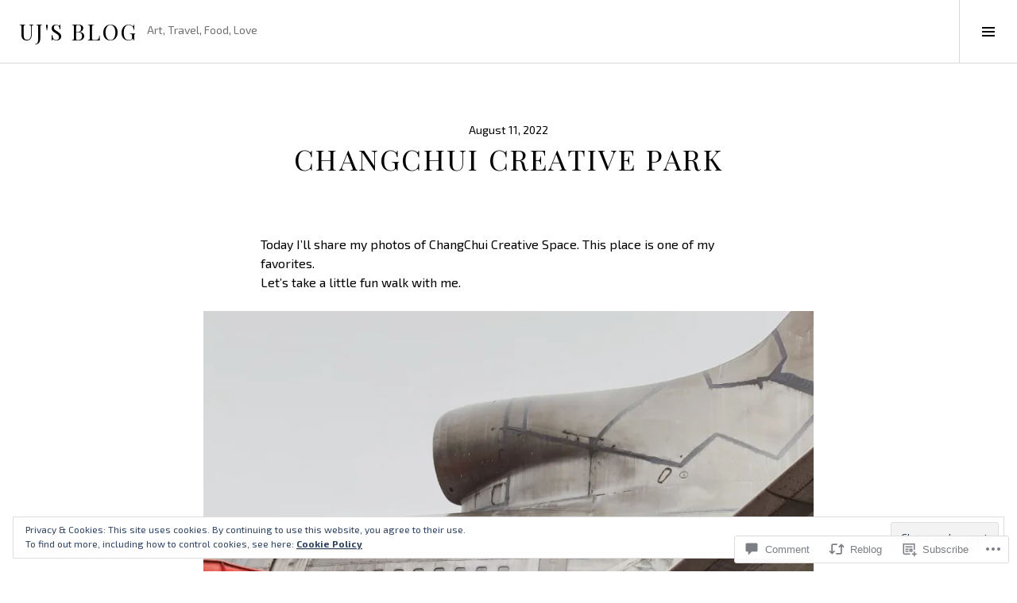

--- FILE ---
content_type: text/html; charset=UTF-8
request_url: https://travelwithuj.com/2022/08/11/changchui-creative-park/
body_size: 41827
content:
<!DOCTYPE html>
<html lang="en">
<head>
<meta charset="UTF-8">
<meta name="viewport" content="width=device-width, initial-scale=1">
<link rel="profile" href="http://gmpg.org/xfn/11">
<link rel="pingback" href="https://travelwithuj.com/xmlrpc.php">

<title>ChangChui Creative Park &#8211; UJ&#039;s Blog</title>
<script type="text/javascript">
  WebFontConfig = {"google":{"families":["Playfair+Display:r:latin,latin-ext","Exo+2:r,i,b,bi:latin,latin-ext"]},"api_url":"https:\/\/fonts-api.wp.com\/css"};
  (function() {
    var wf = document.createElement('script');
    wf.src = '/wp-content/plugins/custom-fonts/js/webfont.js';
    wf.type = 'text/javascript';
    wf.async = 'true';
    var s = document.getElementsByTagName('script')[0];
    s.parentNode.insertBefore(wf, s);
	})();
</script><style id="jetpack-custom-fonts-css">.wf-active body, .wf-active button, .wf-active input, .wf-active select, .wf-active textarea{font-family:"Exo 2",sans-serif}.wf-active .site-description{font-family:"Exo 2",sans-serif}.wf-active .page-links > .page-links-title{font-family:"Exo 2",sans-serif}.wf-active .archive .taxonomy-description, .wf-active .search-results .page-title span{font-family:"Exo 2",sans-serif}.wf-active .comment-reply-title small{font-family:"Exo 2",sans-serif}.wf-active #comments #respond p.form-submit input#comment-submit{font-family:"Exo 2",sans-serif}.wf-active h1, .wf-active h2:not(.site-description), .wf-active h3, .wf-active h4, .wf-active h5, .wf-active h6{font-family:"Playfair Display",serif;font-weight:400;font-style:normal}.wf-active h1{font-size:2.925em;font-style:normal;font-weight:400}.wf-active h2:not(.site-description){font-size:2.4375em;font-style:normal;font-weight:400}.wf-active h3{font-size:1.95em;font-style:normal;font-weight:400}.wf-active h4{font-size:1.7875em;font-style:normal;font-weight:400}.wf-active h5{font-size:1.4625em;font-style:normal;font-weight:400}.wf-active h6{font-size:1.3em;font-style:normal;font-weight:400}.wf-active .site-title{font-size:1.7875em;font-weight:400;font-style:normal}.wf-active .menu-title{font-size:1.95em;font-weight:400;font-style:normal}.wf-active .widget-title, .wf-active .widgettitle{font-size:1.95em;font-weight:400;font-style:normal}.wf-active .entry-title, .wf-active .page-title{font-size:1.95em;font-weight:400;font-style:normal}.wf-active .entry-author .author-heading{font-size:1.3em;font-weight:400;font-style:normal}.wf-active .page-links{font-family:"Playfair Display",serif;font-style:normal;font-weight:400}.wf-active .archive .page-title, .wf-active .search-results .page-title{font-size:1.3em;font-style:normal;font-weight:400}.wf-active .format-link .entry-title a:after{font-size:1.3em;font-style:normal;font-weight:400}.wf-active .comment-reply-title, .wf-active .comments-title{font-size:1.95em;font-weight:400;font-style:normal}.wf-active .comment #respond h3 small a, .wf-active .comment-reply-title a{font-weight:400;font-style:normal}.wf-active .comment-author{font-family:"Playfair Display",serif;font-weight:400;font-style:normal}.wf-active .no-comments{font-family:"Playfair Display",serif;font-size:1.95em;font-weight:400;font-style:normal}.wf-active .hentry div#jp-relatedposts h3.jp-relatedposts-headline, .wf-active .hentry div.sharedaddy h3.sd-title{font-family:"Playfair Display",serif;font-size:1.3em;font-weight:400;font-style:normal}.wf-active .widget_jetpack_display_posts_widget .jetpack-display-remote-posts h4{font-size:1.4625em;font-style:normal;font-weight:400}.wf-active .widget-grofile .widget-title{font-size:2.22857141em;font-style:normal;font-weight:400}.wf-active .widget-grofile h4{font-size:1.4857141em;font-style:normal;font-weight:400}.wf-active .widget_goodreads h2[class^="gr_custom_header"]{font-size:1.4625em;font-style:normal;font-weight:400}.wf-active .widget.top_rated .pd_top_rated_holder_posts > p{font-family:"Playfair Display",serif;font-style:normal;font-weight:400}@media screen and (max-width: 782px){.wf-active .page-title, .wf-active body.page .entry-title, .wf-active body.single .entry-title{font-size:2.925em;font-style:normal;font-weight:400}}</style>
<meta name='robots' content='max-image-preview:large' />
<link rel="preconnect" href="https://fonts.wp.com" crossorigin>

<!-- Async WordPress.com Remote Login -->
<script id="wpcom_remote_login_js">
var wpcom_remote_login_extra_auth = '';
function wpcom_remote_login_remove_dom_node_id( element_id ) {
	var dom_node = document.getElementById( element_id );
	if ( dom_node ) { dom_node.parentNode.removeChild( dom_node ); }
}
function wpcom_remote_login_remove_dom_node_classes( class_name ) {
	var dom_nodes = document.querySelectorAll( '.' + class_name );
	for ( var i = 0; i < dom_nodes.length; i++ ) {
		dom_nodes[ i ].parentNode.removeChild( dom_nodes[ i ] );
	}
}
function wpcom_remote_login_final_cleanup() {
	wpcom_remote_login_remove_dom_node_classes( "wpcom_remote_login_msg" );
	wpcom_remote_login_remove_dom_node_id( "wpcom_remote_login_key" );
	wpcom_remote_login_remove_dom_node_id( "wpcom_remote_login_validate" );
	wpcom_remote_login_remove_dom_node_id( "wpcom_remote_login_js" );
	wpcom_remote_login_remove_dom_node_id( "wpcom_request_access_iframe" );
	wpcom_remote_login_remove_dom_node_id( "wpcom_request_access_styles" );
}

// Watch for messages back from the remote login
window.addEventListener( "message", function( e ) {
	if ( e.origin === "https://r-login.wordpress.com" ) {
		var data = {};
		try {
			data = JSON.parse( e.data );
		} catch( e ) {
			wpcom_remote_login_final_cleanup();
			return;
		}

		if ( data.msg === 'LOGIN' ) {
			// Clean up the login check iframe
			wpcom_remote_login_remove_dom_node_id( "wpcom_remote_login_key" );

			var id_regex = new RegExp( /^[0-9]+$/ );
			var token_regex = new RegExp( /^.*|.*|.*$/ );
			if (
				token_regex.test( data.token )
				&& id_regex.test( data.wpcomid )
			) {
				// We have everything we need to ask for a login
				var script = document.createElement( "script" );
				script.setAttribute( "id", "wpcom_remote_login_validate" );
				script.src = '/remote-login.php?wpcom_remote_login=validate'
					+ '&wpcomid=' + data.wpcomid
					+ '&token=' + encodeURIComponent( data.token )
					+ '&host=' + window.location.protocol
					+ '//' + window.location.hostname
					+ '&postid=3340'
					+ '&is_singular=1';
				document.body.appendChild( script );
			}

			return;
		}

		// Safari ITP, not logged in, so redirect
		if ( data.msg === 'LOGIN-REDIRECT' ) {
			window.location = 'https://wordpress.com/log-in?redirect_to=' + window.location.href;
			return;
		}

		// Safari ITP, storage access failed, remove the request
		if ( data.msg === 'LOGIN-REMOVE' ) {
			var css_zap = 'html { -webkit-transition: margin-top 1s; transition: margin-top 1s; } /* 9001 */ html { margin-top: 0 !important; } * html body { margin-top: 0 !important; } @media screen and ( max-width: 782px ) { html { margin-top: 0 !important; } * html body { margin-top: 0 !important; } }';
			var style_zap = document.createElement( 'style' );
			style_zap.type = 'text/css';
			style_zap.appendChild( document.createTextNode( css_zap ) );
			document.body.appendChild( style_zap );

			var e = document.getElementById( 'wpcom_request_access_iframe' );
			e.parentNode.removeChild( e );

			document.cookie = 'wordpress_com_login_access=denied; path=/; max-age=31536000';

			return;
		}

		// Safari ITP
		if ( data.msg === 'REQUEST_ACCESS' ) {
			console.log( 'request access: safari' );

			// Check ITP iframe enable/disable knob
			if ( wpcom_remote_login_extra_auth !== 'safari_itp_iframe' ) {
				return;
			}

			// If we are in a "private window" there is no ITP.
			var private_window = false;
			try {
				var opendb = window.openDatabase( null, null, null, null );
			} catch( e ) {
				private_window = true;
			}

			if ( private_window ) {
				console.log( 'private window' );
				return;
			}

			var iframe = document.createElement( 'iframe' );
			iframe.id = 'wpcom_request_access_iframe';
			iframe.setAttribute( 'scrolling', 'no' );
			iframe.setAttribute( 'sandbox', 'allow-storage-access-by-user-activation allow-scripts allow-same-origin allow-top-navigation-by-user-activation' );
			iframe.src = 'https://r-login.wordpress.com/remote-login.php?wpcom_remote_login=request_access&origin=' + encodeURIComponent( data.origin ) + '&wpcomid=' + encodeURIComponent( data.wpcomid );

			var css = 'html { -webkit-transition: margin-top 1s; transition: margin-top 1s; } /* 9001 */ html { margin-top: 46px !important; } * html body { margin-top: 46px !important; } @media screen and ( max-width: 660px ) { html { margin-top: 71px !important; } * html body { margin-top: 71px !important; } #wpcom_request_access_iframe { display: block; height: 71px !important; } } #wpcom_request_access_iframe { border: 0px; height: 46px; position: fixed; top: 0; left: 0; width: 100%; min-width: 100%; z-index: 99999; background: #23282d; } ';

			var style = document.createElement( 'style' );
			style.type = 'text/css';
			style.id = 'wpcom_request_access_styles';
			style.appendChild( document.createTextNode( css ) );
			document.body.appendChild( style );

			document.body.appendChild( iframe );
		}

		if ( data.msg === 'DONE' ) {
			wpcom_remote_login_final_cleanup();
		}
	}
}, false );

// Inject the remote login iframe after the page has had a chance to load
// more critical resources
window.addEventListener( "DOMContentLoaded", function( e ) {
	var iframe = document.createElement( "iframe" );
	iframe.style.display = "none";
	iframe.setAttribute( "scrolling", "no" );
	iframe.setAttribute( "id", "wpcom_remote_login_key" );
	iframe.src = "https://r-login.wordpress.com/remote-login.php"
		+ "?wpcom_remote_login=key"
		+ "&origin=aHR0cHM6Ly90cmF2ZWx3aXRodWouY29t"
		+ "&wpcomid=155823896"
		+ "&time=" + Math.floor( Date.now() / 1000 );
	document.body.appendChild( iframe );
}, false );
</script>
<link rel='dns-prefetch' href='//s0.wp.com' />
<link rel='dns-prefetch' href='//widgets.wp.com' />
<link rel='dns-prefetch' href='//wordpress.com' />
<link rel='dns-prefetch' href='//fonts-api.wp.com' />
<link rel="alternate" type="application/rss+xml" title="UJ&#039;s Blog &raquo; Feed" href="https://travelwithuj.com/feed/" />
<link rel="alternate" type="application/rss+xml" title="UJ&#039;s Blog &raquo; Comments Feed" href="https://travelwithuj.com/comments/feed/" />
<link rel="alternate" type="application/rss+xml" title="UJ&#039;s Blog &raquo; ChangChui Creative Park Comments Feed" href="https://travelwithuj.com/2022/08/11/changchui-creative-park/feed/" />
	<script type="text/javascript">
		/* <![CDATA[ */
		function addLoadEvent(func) {
			var oldonload = window.onload;
			if (typeof window.onload != 'function') {
				window.onload = func;
			} else {
				window.onload = function () {
					oldonload();
					func();
				}
			}
		}
		/* ]]> */
	</script>
	<link crossorigin='anonymous' rel='stylesheet' id='all-css-0-1' href='/_static/??-eJx9zN0KwjAMhuEbsgZ/5vBAvJbShtE1bYNJKLt7NxEEEQ9fku+Bzi60qlgVijkmm1IV6ClOqAJo67XlhI58B8XC5BUFRBfCfRDZwW9gRmUf8rtBrEJp0WjdPnAzouMm+lX/REoZP+6rtvd7uR3G4XQcr5fzMD8BGYBNRA==&cssminify=yes' type='text/css' media='all' />
<style id='wp-emoji-styles-inline-css'>

	img.wp-smiley, img.emoji {
		display: inline !important;
		border: none !important;
		box-shadow: none !important;
		height: 1em !important;
		width: 1em !important;
		margin: 0 0.07em !important;
		vertical-align: -0.1em !important;
		background: none !important;
		padding: 0 !important;
	}
/*# sourceURL=wp-emoji-styles-inline-css */
</style>
<link crossorigin='anonymous' rel='stylesheet' id='all-css-2-1' href='/wp-content/plugins/gutenberg-core/v22.2.0/build/styles/block-library/style.css?m=1764855221i&cssminify=yes' type='text/css' media='all' />
<style id='wp-block-library-inline-css'>
.has-text-align-justify {
	text-align:justify;
}
.has-text-align-justify{text-align:justify;}

/*# sourceURL=wp-block-library-inline-css */
</style><style id='wp-block-columns-inline-css'>
.wp-block-columns{box-sizing:border-box;display:flex;flex-wrap:wrap!important}@media (min-width:782px){.wp-block-columns{flex-wrap:nowrap!important}}.wp-block-columns{align-items:normal!important}.wp-block-columns.are-vertically-aligned-top{align-items:flex-start}.wp-block-columns.are-vertically-aligned-center{align-items:center}.wp-block-columns.are-vertically-aligned-bottom{align-items:flex-end}@media (max-width:781px){.wp-block-columns:not(.is-not-stacked-on-mobile)>.wp-block-column{flex-basis:100%!important}}@media (min-width:782px){.wp-block-columns:not(.is-not-stacked-on-mobile)>.wp-block-column{flex-basis:0;flex-grow:1}.wp-block-columns:not(.is-not-stacked-on-mobile)>.wp-block-column[style*=flex-basis]{flex-grow:0}}.wp-block-columns.is-not-stacked-on-mobile{flex-wrap:nowrap!important}.wp-block-columns.is-not-stacked-on-mobile>.wp-block-column{flex-basis:0;flex-grow:1}.wp-block-columns.is-not-stacked-on-mobile>.wp-block-column[style*=flex-basis]{flex-grow:0}:where(.wp-block-columns){margin-bottom:1.75em}:where(.wp-block-columns.has-background){padding:1.25em 2.375em}.wp-block-column{flex-grow:1;min-width:0;overflow-wrap:break-word;word-break:break-word}.wp-block-column.is-vertically-aligned-top{align-self:flex-start}.wp-block-column.is-vertically-aligned-center{align-self:center}.wp-block-column.is-vertically-aligned-bottom{align-self:flex-end}.wp-block-column.is-vertically-aligned-stretch{align-self:stretch}.wp-block-column.is-vertically-aligned-bottom,.wp-block-column.is-vertically-aligned-center,.wp-block-column.is-vertically-aligned-top{width:100%}
/*# sourceURL=/wp-content/plugins/gutenberg-core/v22.2.0/build/styles/block-library/columns/style.css */
</style>
<style id='wp-block-embed-inline-css'>
.wp-block-embed.alignleft,.wp-block-embed.alignright,.wp-block[data-align=left]>[data-type="core/embed"],.wp-block[data-align=right]>[data-type="core/embed"]{max-width:360px;width:100%}.wp-block-embed.alignleft .wp-block-embed__wrapper,.wp-block-embed.alignright .wp-block-embed__wrapper,.wp-block[data-align=left]>[data-type="core/embed"] .wp-block-embed__wrapper,.wp-block[data-align=right]>[data-type="core/embed"] .wp-block-embed__wrapper{min-width:280px}.wp-block-cover .wp-block-embed{min-height:240px;min-width:320px}.wp-block-group.is-layout-flex .wp-block-embed{flex:1 1 0%;min-width:0}.wp-block-embed{overflow-wrap:break-word}.wp-block-embed :where(figcaption){margin-bottom:1em;margin-top:.5em}.wp-block-embed iframe{max-width:100%}.wp-block-embed__wrapper{position:relative}.wp-embed-responsive .wp-has-aspect-ratio .wp-block-embed__wrapper:before{content:"";display:block;padding-top:50%}.wp-embed-responsive .wp-has-aspect-ratio iframe{bottom:0;height:100%;left:0;position:absolute;right:0;top:0;width:100%}.wp-embed-responsive .wp-embed-aspect-21-9 .wp-block-embed__wrapper:before{padding-top:42.85%}.wp-embed-responsive .wp-embed-aspect-18-9 .wp-block-embed__wrapper:before{padding-top:50%}.wp-embed-responsive .wp-embed-aspect-16-9 .wp-block-embed__wrapper:before{padding-top:56.25%}.wp-embed-responsive .wp-embed-aspect-4-3 .wp-block-embed__wrapper:before{padding-top:75%}.wp-embed-responsive .wp-embed-aspect-1-1 .wp-block-embed__wrapper:before{padding-top:100%}.wp-embed-responsive .wp-embed-aspect-9-16 .wp-block-embed__wrapper:before{padding-top:177.77%}.wp-embed-responsive .wp-embed-aspect-1-2 .wp-block-embed__wrapper:before{padding-top:200%}
/*# sourceURL=/wp-content/plugins/gutenberg-core/v22.2.0/build/styles/block-library/embed/style.css */
</style>
<style id='wp-block-paragraph-inline-css'>
.is-small-text{font-size:.875em}.is-regular-text{font-size:1em}.is-large-text{font-size:2.25em}.is-larger-text{font-size:3em}.has-drop-cap:not(:focus):first-letter{float:left;font-size:8.4em;font-style:normal;font-weight:100;line-height:.68;margin:.05em .1em 0 0;text-transform:uppercase}body.rtl .has-drop-cap:not(:focus):first-letter{float:none;margin-left:.1em}p.has-drop-cap.has-background{overflow:hidden}:root :where(p.has-background){padding:1.25em 2.375em}:where(p.has-text-color:not(.has-link-color)) a{color:inherit}p.has-text-align-left[style*="writing-mode:vertical-lr"],p.has-text-align-right[style*="writing-mode:vertical-rl"]{rotate:180deg}
/*# sourceURL=/wp-content/plugins/gutenberg-core/v22.2.0/build/styles/block-library/paragraph/style.css */
</style>
<style id='wp-block-image-inline-css'>
.wp-block-image>a,.wp-block-image>figure>a{display:inline-block}.wp-block-image img{box-sizing:border-box;height:auto;max-width:100%;vertical-align:bottom}@media not (prefers-reduced-motion){.wp-block-image img.hide{visibility:hidden}.wp-block-image img.show{animation:show-content-image .4s}}.wp-block-image[style*=border-radius] img,.wp-block-image[style*=border-radius]>a{border-radius:inherit}.wp-block-image.has-custom-border img{box-sizing:border-box}.wp-block-image.aligncenter{text-align:center}.wp-block-image.alignfull>a,.wp-block-image.alignwide>a{width:100%}.wp-block-image.alignfull img,.wp-block-image.alignwide img{height:auto;width:100%}.wp-block-image .aligncenter,.wp-block-image .alignleft,.wp-block-image .alignright,.wp-block-image.aligncenter,.wp-block-image.alignleft,.wp-block-image.alignright{display:table}.wp-block-image .aligncenter>figcaption,.wp-block-image .alignleft>figcaption,.wp-block-image .alignright>figcaption,.wp-block-image.aligncenter>figcaption,.wp-block-image.alignleft>figcaption,.wp-block-image.alignright>figcaption{caption-side:bottom;display:table-caption}.wp-block-image .alignleft{float:left;margin:.5em 1em .5em 0}.wp-block-image .alignright{float:right;margin:.5em 0 .5em 1em}.wp-block-image .aligncenter{margin-left:auto;margin-right:auto}.wp-block-image :where(figcaption){margin-bottom:1em;margin-top:.5em}.wp-block-image.is-style-circle-mask img{border-radius:9999px}@supports ((-webkit-mask-image:none) or (mask-image:none)) or (-webkit-mask-image:none){.wp-block-image.is-style-circle-mask img{border-radius:0;-webkit-mask-image:url('data:image/svg+xml;utf8,<svg viewBox="0 0 100 100" xmlns="http://www.w3.org/2000/svg"><circle cx="50" cy="50" r="50"/></svg>');mask-image:url('data:image/svg+xml;utf8,<svg viewBox="0 0 100 100" xmlns="http://www.w3.org/2000/svg"><circle cx="50" cy="50" r="50"/></svg>');mask-mode:alpha;-webkit-mask-position:center;mask-position:center;-webkit-mask-repeat:no-repeat;mask-repeat:no-repeat;-webkit-mask-size:contain;mask-size:contain}}:root :where(.wp-block-image.is-style-rounded img,.wp-block-image .is-style-rounded img){border-radius:9999px}.wp-block-image figure{margin:0}.wp-lightbox-container{display:flex;flex-direction:column;position:relative}.wp-lightbox-container img{cursor:zoom-in}.wp-lightbox-container img:hover+button{opacity:1}.wp-lightbox-container button{align-items:center;backdrop-filter:blur(16px) saturate(180%);background-color:#5a5a5a40;border:none;border-radius:4px;cursor:zoom-in;display:flex;height:20px;justify-content:center;opacity:0;padding:0;position:absolute;right:16px;text-align:center;top:16px;width:20px;z-index:100}@media not (prefers-reduced-motion){.wp-lightbox-container button{transition:opacity .2s ease}}.wp-lightbox-container button:focus-visible{outline:3px auto #5a5a5a40;outline:3px auto -webkit-focus-ring-color;outline-offset:3px}.wp-lightbox-container button:hover{cursor:pointer;opacity:1}.wp-lightbox-container button:focus{opacity:1}.wp-lightbox-container button:focus,.wp-lightbox-container button:hover,.wp-lightbox-container button:not(:hover):not(:active):not(.has-background){background-color:#5a5a5a40;border:none}.wp-lightbox-overlay{box-sizing:border-box;cursor:zoom-out;height:100vh;left:0;overflow:hidden;position:fixed;top:0;visibility:hidden;width:100%;z-index:100000}.wp-lightbox-overlay .close-button{align-items:center;cursor:pointer;display:flex;justify-content:center;min-height:40px;min-width:40px;padding:0;position:absolute;right:calc(env(safe-area-inset-right) + 16px);top:calc(env(safe-area-inset-top) + 16px);z-index:5000000}.wp-lightbox-overlay .close-button:focus,.wp-lightbox-overlay .close-button:hover,.wp-lightbox-overlay .close-button:not(:hover):not(:active):not(.has-background){background:none;border:none}.wp-lightbox-overlay .lightbox-image-container{height:var(--wp--lightbox-container-height);left:50%;overflow:hidden;position:absolute;top:50%;transform:translate(-50%,-50%);transform-origin:top left;width:var(--wp--lightbox-container-width);z-index:9999999999}.wp-lightbox-overlay .wp-block-image{align-items:center;box-sizing:border-box;display:flex;height:100%;justify-content:center;margin:0;position:relative;transform-origin:0 0;width:100%;z-index:3000000}.wp-lightbox-overlay .wp-block-image img{height:var(--wp--lightbox-image-height);min-height:var(--wp--lightbox-image-height);min-width:var(--wp--lightbox-image-width);width:var(--wp--lightbox-image-width)}.wp-lightbox-overlay .wp-block-image figcaption{display:none}.wp-lightbox-overlay button{background:none;border:none}.wp-lightbox-overlay .scrim{background-color:#fff;height:100%;opacity:.9;position:absolute;width:100%;z-index:2000000}.wp-lightbox-overlay.active{visibility:visible}@media not (prefers-reduced-motion){.wp-lightbox-overlay.active{animation:turn-on-visibility .25s both}.wp-lightbox-overlay.active img{animation:turn-on-visibility .35s both}.wp-lightbox-overlay.show-closing-animation:not(.active){animation:turn-off-visibility .35s both}.wp-lightbox-overlay.show-closing-animation:not(.active) img{animation:turn-off-visibility .25s both}.wp-lightbox-overlay.zoom.active{animation:none;opacity:1;visibility:visible}.wp-lightbox-overlay.zoom.active .lightbox-image-container{animation:lightbox-zoom-in .4s}.wp-lightbox-overlay.zoom.active .lightbox-image-container img{animation:none}.wp-lightbox-overlay.zoom.active .scrim{animation:turn-on-visibility .4s forwards}.wp-lightbox-overlay.zoom.show-closing-animation:not(.active){animation:none}.wp-lightbox-overlay.zoom.show-closing-animation:not(.active) .lightbox-image-container{animation:lightbox-zoom-out .4s}.wp-lightbox-overlay.zoom.show-closing-animation:not(.active) .lightbox-image-container img{animation:none}.wp-lightbox-overlay.zoom.show-closing-animation:not(.active) .scrim{animation:turn-off-visibility .4s forwards}}@keyframes show-content-image{0%{visibility:hidden}99%{visibility:hidden}to{visibility:visible}}@keyframes turn-on-visibility{0%{opacity:0}to{opacity:1}}@keyframes turn-off-visibility{0%{opacity:1;visibility:visible}99%{opacity:0;visibility:visible}to{opacity:0;visibility:hidden}}@keyframes lightbox-zoom-in{0%{transform:translate(calc((-100vw + var(--wp--lightbox-scrollbar-width))/2 + var(--wp--lightbox-initial-left-position)),calc(-50vh + var(--wp--lightbox-initial-top-position))) scale(var(--wp--lightbox-scale))}to{transform:translate(-50%,-50%) scale(1)}}@keyframes lightbox-zoom-out{0%{transform:translate(-50%,-50%) scale(1);visibility:visible}99%{visibility:visible}to{transform:translate(calc((-100vw + var(--wp--lightbox-scrollbar-width))/2 + var(--wp--lightbox-initial-left-position)),calc(-50vh + var(--wp--lightbox-initial-top-position))) scale(var(--wp--lightbox-scale));visibility:hidden}}
/*# sourceURL=/wp-content/plugins/gutenberg-core/v22.2.0/build/styles/block-library/image/style.css */
</style>
<style id='global-styles-inline-css'>
:root{--wp--preset--aspect-ratio--square: 1;--wp--preset--aspect-ratio--4-3: 4/3;--wp--preset--aspect-ratio--3-4: 3/4;--wp--preset--aspect-ratio--3-2: 3/2;--wp--preset--aspect-ratio--2-3: 2/3;--wp--preset--aspect-ratio--16-9: 16/9;--wp--preset--aspect-ratio--9-16: 9/16;--wp--preset--color--black: #000000;--wp--preset--color--cyan-bluish-gray: #abb8c3;--wp--preset--color--white: #ffffff;--wp--preset--color--pale-pink: #f78da7;--wp--preset--color--vivid-red: #cf2e2e;--wp--preset--color--luminous-vivid-orange: #ff6900;--wp--preset--color--luminous-vivid-amber: #fcb900;--wp--preset--color--light-green-cyan: #7bdcb5;--wp--preset--color--vivid-green-cyan: #00d084;--wp--preset--color--pale-cyan-blue: #8ed1fc;--wp--preset--color--vivid-cyan-blue: #0693e3;--wp--preset--color--vivid-purple: #9b51e0;--wp--preset--gradient--vivid-cyan-blue-to-vivid-purple: linear-gradient(135deg,rgb(6,147,227) 0%,rgb(155,81,224) 100%);--wp--preset--gradient--light-green-cyan-to-vivid-green-cyan: linear-gradient(135deg,rgb(122,220,180) 0%,rgb(0,208,130) 100%);--wp--preset--gradient--luminous-vivid-amber-to-luminous-vivid-orange: linear-gradient(135deg,rgb(252,185,0) 0%,rgb(255,105,0) 100%);--wp--preset--gradient--luminous-vivid-orange-to-vivid-red: linear-gradient(135deg,rgb(255,105,0) 0%,rgb(207,46,46) 100%);--wp--preset--gradient--very-light-gray-to-cyan-bluish-gray: linear-gradient(135deg,rgb(238,238,238) 0%,rgb(169,184,195) 100%);--wp--preset--gradient--cool-to-warm-spectrum: linear-gradient(135deg,rgb(74,234,220) 0%,rgb(151,120,209) 20%,rgb(207,42,186) 40%,rgb(238,44,130) 60%,rgb(251,105,98) 80%,rgb(254,248,76) 100%);--wp--preset--gradient--blush-light-purple: linear-gradient(135deg,rgb(255,206,236) 0%,rgb(152,150,240) 100%);--wp--preset--gradient--blush-bordeaux: linear-gradient(135deg,rgb(254,205,165) 0%,rgb(254,45,45) 50%,rgb(107,0,62) 100%);--wp--preset--gradient--luminous-dusk: linear-gradient(135deg,rgb(255,203,112) 0%,rgb(199,81,192) 50%,rgb(65,88,208) 100%);--wp--preset--gradient--pale-ocean: linear-gradient(135deg,rgb(255,245,203) 0%,rgb(182,227,212) 50%,rgb(51,167,181) 100%);--wp--preset--gradient--electric-grass: linear-gradient(135deg,rgb(202,248,128) 0%,rgb(113,206,126) 100%);--wp--preset--gradient--midnight: linear-gradient(135deg,rgb(2,3,129) 0%,rgb(40,116,252) 100%);--wp--preset--font-size--small: 13px;--wp--preset--font-size--medium: 20px;--wp--preset--font-size--large: 36px;--wp--preset--font-size--x-large: 42px;--wp--preset--font-family--albert-sans: 'Albert Sans', sans-serif;--wp--preset--font-family--alegreya: Alegreya, serif;--wp--preset--font-family--arvo: Arvo, serif;--wp--preset--font-family--bodoni-moda: 'Bodoni Moda', serif;--wp--preset--font-family--bricolage-grotesque: 'Bricolage Grotesque', sans-serif;--wp--preset--font-family--cabin: Cabin, sans-serif;--wp--preset--font-family--chivo: Chivo, sans-serif;--wp--preset--font-family--commissioner: Commissioner, sans-serif;--wp--preset--font-family--cormorant: Cormorant, serif;--wp--preset--font-family--courier-prime: 'Courier Prime', monospace;--wp--preset--font-family--crimson-pro: 'Crimson Pro', serif;--wp--preset--font-family--dm-mono: 'DM Mono', monospace;--wp--preset--font-family--dm-sans: 'DM Sans', sans-serif;--wp--preset--font-family--dm-serif-display: 'DM Serif Display', serif;--wp--preset--font-family--domine: Domine, serif;--wp--preset--font-family--eb-garamond: 'EB Garamond', serif;--wp--preset--font-family--epilogue: Epilogue, sans-serif;--wp--preset--font-family--fahkwang: Fahkwang, sans-serif;--wp--preset--font-family--figtree: Figtree, sans-serif;--wp--preset--font-family--fira-sans: 'Fira Sans', sans-serif;--wp--preset--font-family--fjalla-one: 'Fjalla One', sans-serif;--wp--preset--font-family--fraunces: Fraunces, serif;--wp--preset--font-family--gabarito: Gabarito, system-ui;--wp--preset--font-family--ibm-plex-mono: 'IBM Plex Mono', monospace;--wp--preset--font-family--ibm-plex-sans: 'IBM Plex Sans', sans-serif;--wp--preset--font-family--ibarra-real-nova: 'Ibarra Real Nova', serif;--wp--preset--font-family--instrument-serif: 'Instrument Serif', serif;--wp--preset--font-family--inter: Inter, sans-serif;--wp--preset--font-family--josefin-sans: 'Josefin Sans', sans-serif;--wp--preset--font-family--jost: Jost, sans-serif;--wp--preset--font-family--libre-baskerville: 'Libre Baskerville', serif;--wp--preset--font-family--libre-franklin: 'Libre Franklin', sans-serif;--wp--preset--font-family--literata: Literata, serif;--wp--preset--font-family--lora: Lora, serif;--wp--preset--font-family--merriweather: Merriweather, serif;--wp--preset--font-family--montserrat: Montserrat, sans-serif;--wp--preset--font-family--newsreader: Newsreader, serif;--wp--preset--font-family--noto-sans-mono: 'Noto Sans Mono', sans-serif;--wp--preset--font-family--nunito: Nunito, sans-serif;--wp--preset--font-family--open-sans: 'Open Sans', sans-serif;--wp--preset--font-family--overpass: Overpass, sans-serif;--wp--preset--font-family--pt-serif: 'PT Serif', serif;--wp--preset--font-family--petrona: Petrona, serif;--wp--preset--font-family--piazzolla: Piazzolla, serif;--wp--preset--font-family--playfair-display: 'Playfair Display', serif;--wp--preset--font-family--plus-jakarta-sans: 'Plus Jakarta Sans', sans-serif;--wp--preset--font-family--poppins: Poppins, sans-serif;--wp--preset--font-family--raleway: Raleway, sans-serif;--wp--preset--font-family--roboto: Roboto, sans-serif;--wp--preset--font-family--roboto-slab: 'Roboto Slab', serif;--wp--preset--font-family--rubik: Rubik, sans-serif;--wp--preset--font-family--rufina: Rufina, serif;--wp--preset--font-family--sora: Sora, sans-serif;--wp--preset--font-family--source-sans-3: 'Source Sans 3', sans-serif;--wp--preset--font-family--source-serif-4: 'Source Serif 4', serif;--wp--preset--font-family--space-mono: 'Space Mono', monospace;--wp--preset--font-family--syne: Syne, sans-serif;--wp--preset--font-family--texturina: Texturina, serif;--wp--preset--font-family--urbanist: Urbanist, sans-serif;--wp--preset--font-family--work-sans: 'Work Sans', sans-serif;--wp--preset--spacing--20: 0.44rem;--wp--preset--spacing--30: 0.67rem;--wp--preset--spacing--40: 1rem;--wp--preset--spacing--50: 1.5rem;--wp--preset--spacing--60: 2.25rem;--wp--preset--spacing--70: 3.38rem;--wp--preset--spacing--80: 5.06rem;--wp--preset--shadow--natural: 6px 6px 9px rgba(0, 0, 0, 0.2);--wp--preset--shadow--deep: 12px 12px 50px rgba(0, 0, 0, 0.4);--wp--preset--shadow--sharp: 6px 6px 0px rgba(0, 0, 0, 0.2);--wp--preset--shadow--outlined: 6px 6px 0px -3px rgb(255, 255, 255), 6px 6px rgb(0, 0, 0);--wp--preset--shadow--crisp: 6px 6px 0px rgb(0, 0, 0);}:where(.is-layout-flex){gap: 0.5em;}:where(.is-layout-grid){gap: 0.5em;}body .is-layout-flex{display: flex;}.is-layout-flex{flex-wrap: wrap;align-items: center;}.is-layout-flex > :is(*, div){margin: 0;}body .is-layout-grid{display: grid;}.is-layout-grid > :is(*, div){margin: 0;}:where(.wp-block-columns.is-layout-flex){gap: 2em;}:where(.wp-block-columns.is-layout-grid){gap: 2em;}:where(.wp-block-post-template.is-layout-flex){gap: 1.25em;}:where(.wp-block-post-template.is-layout-grid){gap: 1.25em;}.has-black-color{color: var(--wp--preset--color--black) !important;}.has-cyan-bluish-gray-color{color: var(--wp--preset--color--cyan-bluish-gray) !important;}.has-white-color{color: var(--wp--preset--color--white) !important;}.has-pale-pink-color{color: var(--wp--preset--color--pale-pink) !important;}.has-vivid-red-color{color: var(--wp--preset--color--vivid-red) !important;}.has-luminous-vivid-orange-color{color: var(--wp--preset--color--luminous-vivid-orange) !important;}.has-luminous-vivid-amber-color{color: var(--wp--preset--color--luminous-vivid-amber) !important;}.has-light-green-cyan-color{color: var(--wp--preset--color--light-green-cyan) !important;}.has-vivid-green-cyan-color{color: var(--wp--preset--color--vivid-green-cyan) !important;}.has-pale-cyan-blue-color{color: var(--wp--preset--color--pale-cyan-blue) !important;}.has-vivid-cyan-blue-color{color: var(--wp--preset--color--vivid-cyan-blue) !important;}.has-vivid-purple-color{color: var(--wp--preset--color--vivid-purple) !important;}.has-black-background-color{background-color: var(--wp--preset--color--black) !important;}.has-cyan-bluish-gray-background-color{background-color: var(--wp--preset--color--cyan-bluish-gray) !important;}.has-white-background-color{background-color: var(--wp--preset--color--white) !important;}.has-pale-pink-background-color{background-color: var(--wp--preset--color--pale-pink) !important;}.has-vivid-red-background-color{background-color: var(--wp--preset--color--vivid-red) !important;}.has-luminous-vivid-orange-background-color{background-color: var(--wp--preset--color--luminous-vivid-orange) !important;}.has-luminous-vivid-amber-background-color{background-color: var(--wp--preset--color--luminous-vivid-amber) !important;}.has-light-green-cyan-background-color{background-color: var(--wp--preset--color--light-green-cyan) !important;}.has-vivid-green-cyan-background-color{background-color: var(--wp--preset--color--vivid-green-cyan) !important;}.has-pale-cyan-blue-background-color{background-color: var(--wp--preset--color--pale-cyan-blue) !important;}.has-vivid-cyan-blue-background-color{background-color: var(--wp--preset--color--vivid-cyan-blue) !important;}.has-vivid-purple-background-color{background-color: var(--wp--preset--color--vivid-purple) !important;}.has-black-border-color{border-color: var(--wp--preset--color--black) !important;}.has-cyan-bluish-gray-border-color{border-color: var(--wp--preset--color--cyan-bluish-gray) !important;}.has-white-border-color{border-color: var(--wp--preset--color--white) !important;}.has-pale-pink-border-color{border-color: var(--wp--preset--color--pale-pink) !important;}.has-vivid-red-border-color{border-color: var(--wp--preset--color--vivid-red) !important;}.has-luminous-vivid-orange-border-color{border-color: var(--wp--preset--color--luminous-vivid-orange) !important;}.has-luminous-vivid-amber-border-color{border-color: var(--wp--preset--color--luminous-vivid-amber) !important;}.has-light-green-cyan-border-color{border-color: var(--wp--preset--color--light-green-cyan) !important;}.has-vivid-green-cyan-border-color{border-color: var(--wp--preset--color--vivid-green-cyan) !important;}.has-pale-cyan-blue-border-color{border-color: var(--wp--preset--color--pale-cyan-blue) !important;}.has-vivid-cyan-blue-border-color{border-color: var(--wp--preset--color--vivid-cyan-blue) !important;}.has-vivid-purple-border-color{border-color: var(--wp--preset--color--vivid-purple) !important;}.has-vivid-cyan-blue-to-vivid-purple-gradient-background{background: var(--wp--preset--gradient--vivid-cyan-blue-to-vivid-purple) !important;}.has-light-green-cyan-to-vivid-green-cyan-gradient-background{background: var(--wp--preset--gradient--light-green-cyan-to-vivid-green-cyan) !important;}.has-luminous-vivid-amber-to-luminous-vivid-orange-gradient-background{background: var(--wp--preset--gradient--luminous-vivid-amber-to-luminous-vivid-orange) !important;}.has-luminous-vivid-orange-to-vivid-red-gradient-background{background: var(--wp--preset--gradient--luminous-vivid-orange-to-vivid-red) !important;}.has-very-light-gray-to-cyan-bluish-gray-gradient-background{background: var(--wp--preset--gradient--very-light-gray-to-cyan-bluish-gray) !important;}.has-cool-to-warm-spectrum-gradient-background{background: var(--wp--preset--gradient--cool-to-warm-spectrum) !important;}.has-blush-light-purple-gradient-background{background: var(--wp--preset--gradient--blush-light-purple) !important;}.has-blush-bordeaux-gradient-background{background: var(--wp--preset--gradient--blush-bordeaux) !important;}.has-luminous-dusk-gradient-background{background: var(--wp--preset--gradient--luminous-dusk) !important;}.has-pale-ocean-gradient-background{background: var(--wp--preset--gradient--pale-ocean) !important;}.has-electric-grass-gradient-background{background: var(--wp--preset--gradient--electric-grass) !important;}.has-midnight-gradient-background{background: var(--wp--preset--gradient--midnight) !important;}.has-small-font-size{font-size: var(--wp--preset--font-size--small) !important;}.has-medium-font-size{font-size: var(--wp--preset--font-size--medium) !important;}.has-large-font-size{font-size: var(--wp--preset--font-size--large) !important;}.has-x-large-font-size{font-size: var(--wp--preset--font-size--x-large) !important;}.has-albert-sans-font-family{font-family: var(--wp--preset--font-family--albert-sans) !important;}.has-alegreya-font-family{font-family: var(--wp--preset--font-family--alegreya) !important;}.has-arvo-font-family{font-family: var(--wp--preset--font-family--arvo) !important;}.has-bodoni-moda-font-family{font-family: var(--wp--preset--font-family--bodoni-moda) !important;}.has-bricolage-grotesque-font-family{font-family: var(--wp--preset--font-family--bricolage-grotesque) !important;}.has-cabin-font-family{font-family: var(--wp--preset--font-family--cabin) !important;}.has-chivo-font-family{font-family: var(--wp--preset--font-family--chivo) !important;}.has-commissioner-font-family{font-family: var(--wp--preset--font-family--commissioner) !important;}.has-cormorant-font-family{font-family: var(--wp--preset--font-family--cormorant) !important;}.has-courier-prime-font-family{font-family: var(--wp--preset--font-family--courier-prime) !important;}.has-crimson-pro-font-family{font-family: var(--wp--preset--font-family--crimson-pro) !important;}.has-dm-mono-font-family{font-family: var(--wp--preset--font-family--dm-mono) !important;}.has-dm-sans-font-family{font-family: var(--wp--preset--font-family--dm-sans) !important;}.has-dm-serif-display-font-family{font-family: var(--wp--preset--font-family--dm-serif-display) !important;}.has-domine-font-family{font-family: var(--wp--preset--font-family--domine) !important;}.has-eb-garamond-font-family{font-family: var(--wp--preset--font-family--eb-garamond) !important;}.has-epilogue-font-family{font-family: var(--wp--preset--font-family--epilogue) !important;}.has-fahkwang-font-family{font-family: var(--wp--preset--font-family--fahkwang) !important;}.has-figtree-font-family{font-family: var(--wp--preset--font-family--figtree) !important;}.has-fira-sans-font-family{font-family: var(--wp--preset--font-family--fira-sans) !important;}.has-fjalla-one-font-family{font-family: var(--wp--preset--font-family--fjalla-one) !important;}.has-fraunces-font-family{font-family: var(--wp--preset--font-family--fraunces) !important;}.has-gabarito-font-family{font-family: var(--wp--preset--font-family--gabarito) !important;}.has-ibm-plex-mono-font-family{font-family: var(--wp--preset--font-family--ibm-plex-mono) !important;}.has-ibm-plex-sans-font-family{font-family: var(--wp--preset--font-family--ibm-plex-sans) !important;}.has-ibarra-real-nova-font-family{font-family: var(--wp--preset--font-family--ibarra-real-nova) !important;}.has-instrument-serif-font-family{font-family: var(--wp--preset--font-family--instrument-serif) !important;}.has-inter-font-family{font-family: var(--wp--preset--font-family--inter) !important;}.has-josefin-sans-font-family{font-family: var(--wp--preset--font-family--josefin-sans) !important;}.has-jost-font-family{font-family: var(--wp--preset--font-family--jost) !important;}.has-libre-baskerville-font-family{font-family: var(--wp--preset--font-family--libre-baskerville) !important;}.has-libre-franklin-font-family{font-family: var(--wp--preset--font-family--libre-franklin) !important;}.has-literata-font-family{font-family: var(--wp--preset--font-family--literata) !important;}.has-lora-font-family{font-family: var(--wp--preset--font-family--lora) !important;}.has-merriweather-font-family{font-family: var(--wp--preset--font-family--merriweather) !important;}.has-montserrat-font-family{font-family: var(--wp--preset--font-family--montserrat) !important;}.has-newsreader-font-family{font-family: var(--wp--preset--font-family--newsreader) !important;}.has-noto-sans-mono-font-family{font-family: var(--wp--preset--font-family--noto-sans-mono) !important;}.has-nunito-font-family{font-family: var(--wp--preset--font-family--nunito) !important;}.has-open-sans-font-family{font-family: var(--wp--preset--font-family--open-sans) !important;}.has-overpass-font-family{font-family: var(--wp--preset--font-family--overpass) !important;}.has-pt-serif-font-family{font-family: var(--wp--preset--font-family--pt-serif) !important;}.has-petrona-font-family{font-family: var(--wp--preset--font-family--petrona) !important;}.has-piazzolla-font-family{font-family: var(--wp--preset--font-family--piazzolla) !important;}.has-playfair-display-font-family{font-family: var(--wp--preset--font-family--playfair-display) !important;}.has-plus-jakarta-sans-font-family{font-family: var(--wp--preset--font-family--plus-jakarta-sans) !important;}.has-poppins-font-family{font-family: var(--wp--preset--font-family--poppins) !important;}.has-raleway-font-family{font-family: var(--wp--preset--font-family--raleway) !important;}.has-roboto-font-family{font-family: var(--wp--preset--font-family--roboto) !important;}.has-roboto-slab-font-family{font-family: var(--wp--preset--font-family--roboto-slab) !important;}.has-rubik-font-family{font-family: var(--wp--preset--font-family--rubik) !important;}.has-rufina-font-family{font-family: var(--wp--preset--font-family--rufina) !important;}.has-sora-font-family{font-family: var(--wp--preset--font-family--sora) !important;}.has-source-sans-3-font-family{font-family: var(--wp--preset--font-family--source-sans-3) !important;}.has-source-serif-4-font-family{font-family: var(--wp--preset--font-family--source-serif-4) !important;}.has-space-mono-font-family{font-family: var(--wp--preset--font-family--space-mono) !important;}.has-syne-font-family{font-family: var(--wp--preset--font-family--syne) !important;}.has-texturina-font-family{font-family: var(--wp--preset--font-family--texturina) !important;}.has-urbanist-font-family{font-family: var(--wp--preset--font-family--urbanist) !important;}.has-work-sans-font-family{font-family: var(--wp--preset--font-family--work-sans) !important;}
:where(.wp-block-columns.is-layout-flex){gap: 2em;}:where(.wp-block-columns.is-layout-grid){gap: 2em;}
/*# sourceURL=global-styles-inline-css */
</style>
<style id='core-block-supports-inline-css'>
.wp-container-core-columns-is-layout-9d6595d7{flex-wrap:nowrap;}
/*# sourceURL=core-block-supports-inline-css */
</style>

<style id='classic-theme-styles-inline-css'>
/*! This file is auto-generated */
.wp-block-button__link{color:#fff;background-color:#32373c;border-radius:9999px;box-shadow:none;text-decoration:none;padding:calc(.667em + 2px) calc(1.333em + 2px);font-size:1.125em}.wp-block-file__button{background:#32373c;color:#fff;text-decoration:none}
/*# sourceURL=/wp-includes/css/classic-themes.min.css */
</style>
<link crossorigin='anonymous' rel='stylesheet' id='all-css-4-1' href='/_static/??-eJx9jl2OwjAMhC+Eawq7FB4QR0FJakEgTqLYKdrbbyq0PwKpL5Y8M9/Y+MjgUlSKijnUi4+CLtmQ3F1w0/X7rgfxnANBoan7wNGL/iZA9CtQ50RW+K+IK/x1FWo6Z6Nzgmn0hgJxiy1hj9wYsDYXEoE22VcGvTZQlrgbaTbuDk16VjwNlBp/vPNEcUwFTdXERtW7NwqlOLTVhxEnKrZdbuL8srzu8y8nPvbDbr3uPw/b4fYNEGN9wA==&cssminify=yes' type='text/css' media='all' />
<link rel='stylesheet' id='verbum-gutenberg-css-css' href='https://widgets.wp.com/verbum-block-editor/block-editor.css?ver=1738686361' media='all' />
<link crossorigin='anonymous' rel='stylesheet' id='all-css-6-1' href='/_static/??-eJxtjNsKgCAQRH8oW7pKD9GnRMgiW7lKKv1+htFD9DZzhjlwOqEsB+QAJgq3R03sQVljEhI7bZia/5AykQII2AZKb/+GPPw7VwxuUdvTwUeGmViBRsYja37j7ZzMWMmuqeXQt916AXLIQ2I=&cssminify=yes' type='text/css' media='all' />
<link rel='stylesheet' id='boardwalk-source-code-pro-css' href='https://fonts-api.wp.com/css?family=Source+Code+Pro%3A400%2C700&#038;subset=latin%2Clatin-ext&#038;ver=6.9-RC2-61304' media='all' />
<link crossorigin='anonymous' rel='stylesheet' id='all-css-8-1' href='/_static/??-eJx9y0EOwiAQheELiRNsrCvjWYBOER0Ywgwh3t66azfu3p+8D0Y1gYtiUdAnZhSo3YNn15bh6A2pBBD9EJpRA+dzEDnBDuVuKvWYikBDTxy3GWF77fIfisiGODhNXA5hVnKp/egj3+3VTrOdp8vt9QWSskGs&cssminify=yes' type='text/css' media='all' />
<link crossorigin='anonymous' rel='stylesheet' id='print-css-9-1' href='/wp-content/mu-plugins/global-print/global-print.css?m=1465851035i&cssminify=yes' type='text/css' media='print' />
<link crossorigin='anonymous' rel='stylesheet' id='all-css-10-1' href='/_static/??-eJzTLy/QTc7PK0nNK9EvyUjNTS3WLyhN0k/KTyxKKU/MydYvLqnMSdVLLi7W0ceuNLk0KTOZWGWZeVCluuUFyfm5IA32ubaG5mYGxubGpsaWWQBb+jSE&cssminify=yes' type='text/css' media='all' />
<style id='jetpack-global-styles-frontend-style-inline-css'>
:root { --font-headings: unset; --font-base: unset; --font-headings-default: -apple-system,BlinkMacSystemFont,"Segoe UI",Roboto,Oxygen-Sans,Ubuntu,Cantarell,"Helvetica Neue",sans-serif; --font-base-default: -apple-system,BlinkMacSystemFont,"Segoe UI",Roboto,Oxygen-Sans,Ubuntu,Cantarell,"Helvetica Neue",sans-serif;}
/*# sourceURL=jetpack-global-styles-frontend-style-inline-css */
</style>
<link crossorigin='anonymous' rel='stylesheet' id='all-css-12-1' href='/_static/??-eJyNjcsKAjEMRX/IGtQZBxfip0hMS9sxTYppGfx7H7gRN+7ugcs5sFRHKi1Ig9Jd5R6zGMyhVaTrh8G6QFHfORhYwlvw6P39PbPENZmt4G/ROQuBKWVkxxrVvuBH1lIoz2waILJekF+HUzlupnG3nQ77YZwfuRJIaQ==&cssminify=yes' type='text/css' media='all' />
<script type="text/javascript" id="jetpack_related-posts-js-extra">
/* <![CDATA[ */
var related_posts_js_options = {"post_heading":"h4"};
//# sourceURL=jetpack_related-posts-js-extra
/* ]]> */
</script>
<script type="text/javascript" id="wpcom-actionbar-placeholder-js-extra">
/* <![CDATA[ */
var actionbardata = {"siteID":"155823896","postID":"3340","siteURL":"https://travelwithuj.com","xhrURL":"https://travelwithuj.com/wp-admin/admin-ajax.php","nonce":"a1fa0fa1af","isLoggedIn":"","statusMessage":"","subsEmailDefault":"instantly","proxyScriptUrl":"https://s0.wp.com/wp-content/js/wpcom-proxy-request.js?m=1513050504i&amp;ver=20211021","shortlink":"https://wp.me/paxOUE-RS","i18n":{"followedText":"New posts from this site will now appear in your \u003Ca href=\"https://wordpress.com/reader\"\u003EReader\u003C/a\u003E","foldBar":"Collapse this bar","unfoldBar":"Expand this bar","shortLinkCopied":"Shortlink copied to clipboard."}};
//# sourceURL=wpcom-actionbar-placeholder-js-extra
/* ]]> */
</script>
<script type="text/javascript" id="jetpack-mu-wpcom-settings-js-before">
/* <![CDATA[ */
var JETPACK_MU_WPCOM_SETTINGS = {"assetsUrl":"https://s0.wp.com/wp-content/mu-plugins/jetpack-mu-wpcom-plugin/sun/jetpack_vendor/automattic/jetpack-mu-wpcom/src/build/"};
//# sourceURL=jetpack-mu-wpcom-settings-js-before
/* ]]> */
</script>
<script crossorigin='anonymous' type='text/javascript'  src='/_static/??-eJx1jlEOwiAQRC/kdq1J0/4Yj2IQCAFhQRasvb1trKaa+DWZ7JvZwTGBjFQ0FQwVkq/GEqPTJQl5XT1yJTxbknip1ivM2ouiFaTIhb9dEyw1jne46XUz4wukHB/T7+3io/l8HWNWQjFIL5g1L0EZEt4PiwBFAqNSflfMe3xVL8zdqs7TKtsNfyEI1uR59wqfwrHtu27ftv0wuCcU12bI'></script>
<script type="text/javascript" id="rlt-proxy-js-after">
/* <![CDATA[ */
	rltInitialize( {"token":null,"iframeOrigins":["https:\/\/widgets.wp.com"]} );
//# sourceURL=rlt-proxy-js-after
/* ]]> */
</script>
<script type="text/javascript" id="pace-completion-simulator-js-after">
/* <![CDATA[ */
document.addEventListener("DOMContentLoaded", function() {
			document.body.classList.add( "pace-done" );
			document.body.classList.remove( "pace-running" );
		});
//# sourceURL=pace-completion-simulator-js-after
/* ]]> */
</script>
<link rel="EditURI" type="application/rsd+xml" title="RSD" href="https://ujlonline.wordpress.com/xmlrpc.php?rsd" />
<meta name="generator" content="WordPress.com" />
<link rel="canonical" href="https://travelwithuj.com/2022/08/11/changchui-creative-park/" />
<link rel='shortlink' href='https://wp.me/paxOUE-RS' />
<link rel="alternate" type="application/json+oembed" href="https://public-api.wordpress.com/oembed/?format=json&amp;url=https%3A%2F%2Ftravelwithuj.com%2F2022%2F08%2F11%2Fchangchui-creative-park%2F&amp;for=wpcom-auto-discovery" /><link rel="alternate" type="application/xml+oembed" href="https://public-api.wordpress.com/oembed/?format=xml&amp;url=https%3A%2F%2Ftravelwithuj.com%2F2022%2F08%2F11%2Fchangchui-creative-park%2F&amp;for=wpcom-auto-discovery" />
<!-- Jetpack Open Graph Tags -->
<meta property="og:type" content="article" />
<meta property="og:title" content="ChangChui Creative Park" />
<meta property="og:url" content="https://travelwithuj.com/2022/08/11/changchui-creative-park/" />
<meta property="og:description" content="Today I’ll share my photos of ChangChui Creative Space. This place is one of my favorites.Let’s take a little fun walk with me. ChangChui is the first creative space in Thailand that consists of ev…" />
<meta property="article:published_time" content="2022-08-11T05:33:20+00:00" />
<meta property="article:modified_time" content="2022-08-11T05:52:27+00:00" />
<meta property="og:site_name" content="UJ&#039;s Blog" />
<meta property="og:image" content="https://travelwithuj.com/wp-content/uploads/2022/08/wp-16601880118075394456574429100765.jpg" />
<meta property="og:image:width" content="1819" />
<meta property="og:image:height" content="2048" />
<meta property="og:image:alt" content="" />
<meta property="og:locale" content="en_US" />
<meta property="article:publisher" content="https://www.facebook.com/WordPresscom" />
<meta name="twitter:text:title" content="ChangChui Creative Park" />
<meta name="twitter:image" content="https://travelwithuj.com/wp-content/uploads/2022/08/wp-16601880118075394456574429100765.jpg?w=640" />
<meta name="twitter:card" content="summary_large_image" />

<!-- End Jetpack Open Graph Tags -->
<link rel="search" type="application/opensearchdescription+xml" href="https://travelwithuj.com/osd.xml" title="UJ&#039;s Blog" />
<link rel="search" type="application/opensearchdescription+xml" href="https://s1.wp.com/opensearch.xml" title="WordPress.com" />
		<style type="text/css">
			.recentcomments a {
				display: inline !important;
				padding: 0 !important;
				margin: 0 !important;
			}

			table.recentcommentsavatartop img.avatar, table.recentcommentsavatarend img.avatar {
				border: 0px;
				margin: 0;
			}

			table.recentcommentsavatartop a, table.recentcommentsavatarend a {
				border: 0px !important;
				background-color: transparent !important;
			}

			td.recentcommentsavatarend, td.recentcommentsavatartop {
				padding: 0px 0px 1px 0px;
				margin: 0px;
			}

			td.recentcommentstextend {
				border: none !important;
				padding: 0px 0px 2px 10px;
			}

			.rtl td.recentcommentstextend {
				padding: 0px 10px 2px 0px;
			}

			td.recentcommentstexttop {
				border: none;
				padding: 0px 0px 0px 10px;
			}

			.rtl td.recentcommentstexttop {
				padding: 0px 10px 0px 0px;
			}
		</style>
		<meta name="description" content="Today I’ll share my photos of ChangChui Creative Space. This place is one of my favorites.Let’s take a little fun walk with me. ChangChui is the first creative space in Thailand that consists of event spaces, art galleries, restaurants, live houses, cafes, bars, weekend markets, selected stores, antique stores, and spaces for street music and&hellip;" />
		<script type="text/javascript">

			window.doNotSellCallback = function() {

				var linkElements = [
					'a[href="https://wordpress.com/?ref=footer_blog"]',
					'a[href="https://wordpress.com/?ref=footer_website"]',
					'a[href="https://wordpress.com/?ref=vertical_footer"]',
					'a[href^="https://wordpress.com/?ref=footer_segment_"]',
				].join(',');

				var dnsLink = document.createElement( 'a' );
				dnsLink.href = 'https://wordpress.com/advertising-program-optout/';
				dnsLink.classList.add( 'do-not-sell-link' );
				dnsLink.rel = 'nofollow';
				dnsLink.style.marginLeft = '0.5em';
				dnsLink.textContent = 'Do Not Sell or Share My Personal Information';

				var creditLinks = document.querySelectorAll( linkElements );

				if ( 0 === creditLinks.length ) {
					return false;
				}

				Array.prototype.forEach.call( creditLinks, function( el ) {
					el.insertAdjacentElement( 'afterend', dnsLink );
				});

				return true;
			};

		</script>
		<style type="text/css" id="custom-colors-css">	#comments #respond p.form-submit input#comment-submit,
	.widget_flickr #flickr_badge_uber_wrapper td a:last-child {
		background: rgba(0, 0, 0, 0.6) !important;
		color: #fff !important;
	}
	#comments #respond p.form-submit input#comment-submit:hover,
	#comments #respond p.form-submit input#comment-submit:focus,
	#comments #respond p.form-submit input#comment-submit:active,
	.widget_flickr #flickr_badge_uber_wrapper td a:last-child:hover,
	.widget_flickr #flickr_badge_uber_wrapper td a:last-child:focus,
	.widget_flickr #flickr_badge_uber_wrapper td a:last-child:active {
		color: #fff !important;
	}
button:hover,
		button:focus,
		button:active,
		input[type="button"]:hover,
		input[type="button"]:focus,
		input[type="button"]:active,
		input[type="reset"]:hover,
		input[type="reset"]:focus,
		input[type="reset"]:active,
		input[type="submit"]:hover,
		input[type="submit"]:focus,
		input[type="submit"]:active,
		.entry-media,
		body.page .entry-thumbnail,
		body.single .entry-thumbnail,
		.format-gallery .gallery,
		.format-gallery .tiled-gallery,
		.site-content .format-gallery .jetpack-slideshow-window,
		.site-content .format-gallery .tiled-gallery-caption,
		.comment-reply-title a:hover,
		.comment-reply-title a:focus,
		.comment-reply-title a:active,
		.site-content .jetpack-slideshow-window,
		.widget_akismet_widget .a-stats a:hover { background-color: #000000;}
.format-gallery .gallery,
		.format-gallery .gallery .gallery-item,
		.format-gallery .tiled-gallery,
		.site-content .format-gallery .jetpack-slideshow-window,
		.site-content .jetpack-slideshow-window { border-color: #000000;}
abbr,
		acronym,
		a:hover,
		a:focus,
		a:active,
		.entry-author .author-link a:hover,
		.entry-author .author-link a:focus,
		.entry-author .author-link a:active { border-bottom-color: #000000;}
div#actionbar .actnbr-notice form input { color: #000000;}
body,
		button,
		input,
		textarea,
		input[type="text"],
		input[type="email"],
		input[type="url"],
		input[type="password"],
		input[type="search"],
		textarea,
		.site-header,
		.site-title,
		a:hover,
		a:focus,
		a:active,
		.dropdown-toggle:after,
		.social-navigation a,
		.post-navigation a,
		.paging-navigation a,
		.sidebar-toggle,
		.sidebar-toggle.toggle-on,
		.sidebar-toggle.toggle-on:focus,
		.widget_tag_cloud a:hover,
		.widget_tag_cloud a:focus,
		.widget_tag_cloud a:active,
		.entry-author a:hover,
		.entry-author a:focus,
		.entry-author a:active,
		.entry-footer a:hover,
		.entry-footer a:focus,
		.entry-footer a:active,
		.entry-author .author-heading,
		.entry-author .author-link a:hover,
		.entry-author .author-link a:focus,
		.entry-author .author-link a:active,
		.page-links a,
		.comment-author,
		.comment-metadata a:hover,
		.comment-metadata a:focus,
		.comment-metadata a:active,
		#infinite-handle,
		#infinite-handle:before,
		.widget-grofile .grofile-meta h4 a,
		#comments #respond .comment-form-fields p.comment-form-posting-as,
		#comments #respond .comment-form-fields p.comment-form-log-out,
		#comments #respond #comment-form-identity #comment-form-nascar p,
		#comments #respond #comment-form-load-service p,
		#comments #respond #comment-form-comment textarea,
		#comments #comment-form-share-text-padder textarea,
		#comments #respond .comment-form-fields label,
		#comments #respond .comment-form-fields label span.required,
		#comments #respond .comment-form-fields label span.nopublish,
		#comments #respond .comment-form-fields div.comment-form-input input,
		#comments #respond .comment-form-service a:hover,
		#comments #respond .comment-form-service a:focus,
		#comments #respond .comment-form-service a:active,
		.widget_authors > ul > li > a:hover,
		.widget_authors > ul > li > a:focus,
		.widget_authors > ul > li > a:active,
		.widget_goodreads h2[class^="gr_custom_header"] a,
		.widget_goodreads div[class^="gr_custom_container"] div[class^="gr_custom_author"] a:hover,
		.widget_goodreads div[class^="gr_custom_container"] div[class^="gr_custom_author"] a:focus,
		.widget_goodreads div[class^="gr_custom_container"] div[class^="gr_custom_author"] a:active,
		.wp_widget_tag_cloud a:hover,
		.wp_widget_tag_cloud a:focus,
		.wp_widget_tag_cloud a:active { color: #000000;}
::input-placeholder { color: #000000;}
::-webkit-input-placeholder { color: #000000;}
:-moz-placeholder { color: #000000;}
::-moz-placeholder { color: #000000;}
::-ms-input-placeholder { color: #000000;}
.archive .hentry:not(.has-post-thumbnail) a,
		.blog .hentry:not(.has-post-thumbnail) a,
		.search-results .hentry:not(.has-post-thumbnail) a { color: #FFFFFF;}
.hentry:not(.has-post-thumbnail) .entry-header a:focus { outline-color: #FFFFFF;}
body,
		.widget thead,
		.comment input[type="text"],
		.comment input[type="email"],
		.comment input[type="url"],
		.comment input[type="password"],
		.comment input[type="search"],
		.comment textarea,
		.widget input[type="text"],
		.widget input[type="email"],
		.widget input[type="url"],
		.widget input[type="password"],
		.widget input[type="search"],
		.widget textarea,
		.search-form.hover:before,
		.widget .search-form:before,
		.site-header,
		.site-footer,
		.dropdown-toggle:hover,
		.dropdown-toggle:focus,
		.dropdown-toggle:active,
		.social-navigation a,
		.paging-navigation a,
		.sidebar-toggle,
		.widget_tag_cloud a:hover,
		.widget_tag_cloud a:focus,
		.widget_tag_cloud a:active,
		.page-links a,
		.archive .page-header,
		.search-results .page-header,
		#comments #respond,
		.comment-respond,
		.infinity-success .site-main,
		.site-main .infinite-loader,
		#infinite-handle,
		.site-content .tiled-gallery-caption,
		#comments .comment #respond #comment-form-comment,
		#comments .comment #comment-form-share-text-padder,
		#comments .comment #respond .comment-form-fields div.comment-form-input,
		#comments #respond #comment-form-comment.active,
		#comments #respond .comment-form-fields div.comment-form-input.active,
		.wp_widget_tag_cloud a:hover,
		.wp_widget_tag_cloud a:focus,
		.wp_widget_tag_cloud a:active { background-color: #ffffff;}
.gallery .gallery-item { border-color: #ffffff;}
.format-gallery .gallery-caption a:hover,
		.format-gallery .gallery-caption a:focus,
		.format-gallery .gallery-caption a:active { border-bottom-color: #ffffff;}
button,
		input[type="button"],
		input[type="reset"],
		input[type="submit"],
		.widget_tag_cloud a,
		.format-gallery .gallery-caption,
		.format-gallery .gallery-caption a:hover,
		.format-gallery .gallery-caption a:focus,
		.format-gallery .gallery-caption a:active,
		.site-content .format-gallery .tiled-gallery-caption,
		.comment #respond h3 small a,
		.comment-reply-title a,
		.bypostauthor > .comment-body .fn,
		.bypostauthor > .comment-body .fn a,
		.widget_akismet_widget .a-stats a,
		.wp_widget_tag_cloud a { color: #ffffff;}
.format-gallery .gallery .gallery-item:before { border-color: #707070;}
.site-description,
		.site-footer,
		.menu-item-description,
		.widget_recent_entries .post-date,
		.entry-author,
		.entry-footer:not(.empty),
		.page-links,
		.page-links > .page-links-title,
		.archive .taxonomy-description,
		.search-results .page-title span,
		.comment-metadata,
		.gallery-caption,
		.wp-caption-text,
		.site .wp-playlist-current-item,
		.site-content .tiled-gallery-caption,
		.hentry div#jp-relatedposts div.jp-relatedposts-items .jp-relatedposts-post-context,
		.widget_jetpack_display_posts_widget .jetpack-display-remote-posts p,
		.widget-grofile .grofile-meta,
		.widget_authors > ul > li > a,
		.widget_goodreads div[class^="gr_custom_author"] { color: #707070;}
.social-navigation + .site-info:before,
		.main-navigation ul ul.toggle-on:before,
		.paging-navigation:before,
		.post-navigation:before,
		.main-navigation + .widget-area:before,
		.widget:before,
		.widget_nav_menu .sub-menu.toggle-on:before,
		.comment-list .comment:before,
		.comment-list .pingback:before { background-color: #D8D8D8;}
input[type="text"],
		input[type="email"],
		input[type="url"],
		input[type="password"],
		input[type="search"],
		textarea,
		.search-form:before,
		.dropdown-toggle,
		.social-navigation li,
		.page-links a,
		.page-links > span,
		.page-links a:hover,
		.page-links a:focus,
		.page-links a:active,
		.gallery .gallery-item:before,
		#comments #respond #comment-form-comment,
		#comments #comment-form-share-text-padder,
		#comments #respond .comment-form-fields div.comment-form-input,
		.milestone-widget .milestone-countdown,
		.milestone-widget .milestone-message,
		.widget.top_rated .pd_top_rated_holder_posts > p { border-color: #D8D8D8;}
table,
		.site-footer,
		.main-navigation li,
		.comment-navigation,
		.post-navigation,
		.paging-navigation,
		.widget_archive li,
		.widget_categories li,
		.widget_links li,
		.widget_meta li,
		.widget_nav_menu li,
		.widget_pages li,
		.widget_recent_comments li,
		.widget_recent_entries li,
		.widget_rss li,
		.format-chat .entry-content p,
		.comment-list .comment,
		.comment-list .pingback,
		#comments #respond,
		.comment-respond,
		#infinite-handle,
		.site-main .infinite-loader,
		.widget_rss_links li,
		.widget_goodreads div[class^="gr_custom_each_container"],
		.widget_authors li,
		.widget_author_grid li,
		.widget_jp_blogs_i_follow li,
		.widgets-list-layout li,
		.widget_top-clicks li,
		.widget_top-posts li,
		.widget.top_rated li,
		.widget_upcoming_events_widget li { border-top-color: #D8D8D8;}
.rtl blockquote,
		table,
		body.rtl .hentry .wpcom-reblog-snapshot .reblogger-note-content blockquote { border-right-color: #D8D8D8;}
th,
		td,
		.site-header,
		a,
		.main-navigation ul,
		.widget_archive ul,
		.widget_categories ul,
		.widget_links ul,
		.widget_meta ul,
		.widget_nav_menu ul,
		.widget_pages ul,
		.widget_recent_comments ul,
		.widget_recent_entries ul,
		.widget_rss ul,
		.entry-author .author-link a,
		.archive .page-header,
		.search-results .page-header,
		.format-chat .entry-content p:last-of-type,
		.widget_rss_links ul,
		.widget_goodreads div[class^="gr_custom_each_container"]:last-of-type,
		.widget_authors ul,
		.widget_author_grid ul,
		.widget_jp_blogs_i_follow ol,
		.widget_blog-stats ul,
		.widget_top-clicks ul,
		.widget_top-posts ul,
		.widget.top_rated ul,
		.widget_upcoming_events_widget ul { border-bottom-color: #D8D8D8;}
blockquote,
		th,
		td,
		.sidebar-toggle,
		body .hentry .wpcom-reblog-snapshot .reblogger-note-content blockquote { border-left-color: #D8D8D8;}
.comment-list .reply:before { color: #D8D8D8;}
a:focus { outline-color: #D8D8D8;}
pre,
		code,
		kbd,
		tt,
		var,
		hr,
		thead,
		input[type="text"],
		input[type="email"],
		input[type="url"],
		input[type="password"],
		input[type="search"],
		textarea,
		.search-form:before,
		.widget .search-form.hover:before,
		.social-navigation a:hover,
		.social-navigation a:focus,
		.social-navigation a:active,
		.dropdown-toggle,
		.post-navigation a:hover,
		.post-navigation a:focus,
		.post-navigation a:active,
		.paging-navigation a:hover,
		.paging-navigation a:focus,
		.paging-navigation a:active,
		.sidebar-toggle:hover,
		.sidebar-toggle:focus,
		.sidebar-toggle:active,
		.sidebar-toggle.toggle-on,
		.sidebar-toggle.toggle-on:focus,
		.sidebar,
		.page-links a:hover,
		.page-links a:focus,
		.page-links a:active,
		.format-chat .entry-content p:nth-child(even),
		.comments-container,
		#infinite-handle:hover,
		.sd-sharing-enabled:not(#jp-post-flair):before,
		.jetpack-likes-widget-wrapper:before,
		.sharedaddy.sd-block.sd-gplus:before,
		.sd-rating:before,
		div#jp-relatedposts:before,
		.widget-gallery .tiled-gallery-caption,
		#comments #respond #comment-form-comment,
		#comments #comment-form-share-text-padder,
		#comments #respond .comment-form-fields div.comment-form-input,
		#comments .comment #respond #comment-form-comment.active,
		#comments .comment #comment-form-share-text-padder.active,
		#comments .comment #respond .comment-form-fields div.comment-form-input.active { background-color: #F2F2F2;}
.entry-author,
		.entry-footer:not(.empty),
		.page-links { border-top-color: #F2F2F2;}
.wp-caption,
		.hentry .wpcom-reblog-snapshot .reblogger-note { border-bottom-color: #F2F2F2;}
mark,
		ins,
		button,
		input[type="button"],
		input[type="reset"],
		input[type="submit"],
		.widget_tag_cloud a,
		.hentry.color-1,
		.hentry.has-post-thumbnail .entry-link,
		.filter-on .hentry.has-post-thumbnail:hover .entry-link,
		.comment #respond h3 small a,
		.comment-reply-title a,
		.bypostauthor > .comment-body .fn,
		.pace .pace-progress,
		.widget_akismet_widget .a-stats a,
		.milestone-widget .milestone-header,
		.wp_widget_tag_cloud a { background-color: #B81329;}
.hentry.color-1 { background-color: #b81329;}
.hentry.color-2 { background-color: #AD1226;}
.hentry.color-3 { background-color: #A11024;}
.hentry.color-4 { background-color: #960F21;}
.hentry.color-5 { background-color: #8A0E1F;}
.hentry.color-1 + .hentry.color-1,
		.hentry.color-2 + .hentry.color-2,
		.hentry.color-3 + .hentry.color-3,
		.hentry.color-4 + .hentry.color-4,
		.hentry.color-5 + .hentry.color-5 { background-color: #C4142C;}
.hentry.color-1 + .navigation + .hentry.color-1,
		.hentry.color-2 + .navigation + .hentry.color-2,
		.hentry.color-3 + .navigation + .hentry.color-3,
		.hentry.color-4 + .navigation + .hentry.color-4,
		.hentry.color-5 + .navigation + .hentry.color-5 { background-color: #7E0D1C;}
.search-form.hover:before,
		.site-title a:hover,
		.site-title a:focus,
		.site-title a:active,
		a,
		.dropdown-toggle:hover:after,
		.dropdown-toggle:focus:after,
		.dropdown-toggle:active:after,
		.social-navigation a:hover,
		.social-navigation a:focus,
		.social-navigation a:active,
		.post-navigation a:hover,
		.post-navigation a:focus,
		.post-navigation a:active,
		.paging-navigation a:hover,
		.paging-navigation a:focus,
		.paging-navigation a:active,
		.sidebar-toggle:hover,
		.sidebar-toggle:focus,
		.sidebar-toggle:active,
		.sidebar-toggle.toggle-on:hover,
		.sidebar-toggle.toggle-on:active,
		.widget-title a:hover,
		.widget-title a:focus,
		.widget-title a:active,
		.widgettitle a:hover,
		.widgettitle a:focus,
		.widgettitle a:active,
		.entry-author .author-link a,
		.page-links > span,
		.page-links a:hover,
		.page-links a:focus,
		.page-links a:active,
		.comment-author a:hover,
		.comment-author a:focus,
		.comment-author a:active,
		.site .wp-playlist-light .wp-playlist-playing,
		#infinite-handle:hover,
		#infinite-handle:hover:before,
		.widget-grofile .grofile-meta h4 a:hover,
		.widget-grofile .grofile-meta h4 a:hover,
		.widget-grofile .grofile-meta h4 a:active,
		#comments #respond .comment-form-service a,
		.widget_goodreads h2[class^="gr_custom_header"] a:hover,
		.widget_goodreads h2[class^="gr_custom_header"] a:focus,
		.widget_goodreads h2[class^="gr_custom_header"] a:active { color: #B81329;}
</style>
<link rel="icon" href="https://travelwithuj.com/wp-content/uploads/2021/02/cropped-20201023_152831-1.jpg?w=32" sizes="32x32" />
<link rel="icon" href="https://travelwithuj.com/wp-content/uploads/2021/02/cropped-20201023_152831-1.jpg?w=192" sizes="192x192" />
<link rel="apple-touch-icon" href="https://travelwithuj.com/wp-content/uploads/2021/02/cropped-20201023_152831-1.jpg?w=180" />
<meta name="msapplication-TileImage" content="https://travelwithuj.com/wp-content/uploads/2021/02/cropped-20201023_152831-1.jpg?w=270" />
<!-- Your Google Analytics Plugin is missing the tracking ID -->
<script type="text/javascript">
	window.google_analytics_uacct = "UA-52447-2";
</script>

<script type="text/javascript">
	var _gaq = _gaq || [];
	_gaq.push(['_setAccount', 'UA-52447-2']);
	_gaq.push(['_gat._anonymizeIp']);
	_gaq.push(['_setDomainName', 'none']);
	_gaq.push(['_setAllowLinker', true]);
	_gaq.push(['_initData']);
	_gaq.push(['_trackPageview']);

	(function() {
		var ga = document.createElement('script'); ga.type = 'text/javascript'; ga.async = true;
		ga.src = ('https:' == document.location.protocol ? 'https://ssl' : 'http://www') + '.google-analytics.com/ga.js';
		(document.getElementsByTagName('head')[0] || document.getElementsByTagName('body')[0]).appendChild(ga);
	})();
</script>
<style id='jetpack-block-tiled-gallery-inline-css'>
.wp-block-jetpack-tiled-gallery .is-style-circle .tiled-gallery__item img,.wp-block-jetpack-tiled-gallery.is-style-circle .tiled-gallery__item img{border-radius:50%}.wp-block-jetpack-tiled-gallery .is-style-circle .tiled-gallery__row,.wp-block-jetpack-tiled-gallery .is-style-square .tiled-gallery__row,.wp-block-jetpack-tiled-gallery.is-style-circle .tiled-gallery__row,.wp-block-jetpack-tiled-gallery.is-style-square .tiled-gallery__row{flex-grow:1;width:100%}.wp-block-jetpack-tiled-gallery .is-style-circle .tiled-gallery__row.columns-1 .tiled-gallery__col,.wp-block-jetpack-tiled-gallery .is-style-square .tiled-gallery__row.columns-1 .tiled-gallery__col,.wp-block-jetpack-tiled-gallery.is-style-circle .tiled-gallery__row.columns-1 .tiled-gallery__col,.wp-block-jetpack-tiled-gallery.is-style-square .tiled-gallery__row.columns-1 .tiled-gallery__col{width:100%}.wp-block-jetpack-tiled-gallery .is-style-circle .tiled-gallery__row.columns-2 .tiled-gallery__col,.wp-block-jetpack-tiled-gallery .is-style-square .tiled-gallery__row.columns-2 .tiled-gallery__col,.wp-block-jetpack-tiled-gallery.is-style-circle .tiled-gallery__row.columns-2 .tiled-gallery__col,.wp-block-jetpack-tiled-gallery.is-style-square .tiled-gallery__row.columns-2 .tiled-gallery__col{width:calc(50% - 2px)}.wp-block-jetpack-tiled-gallery .is-style-circle .tiled-gallery__row.columns-3 .tiled-gallery__col,.wp-block-jetpack-tiled-gallery .is-style-square .tiled-gallery__row.columns-3 .tiled-gallery__col,.wp-block-jetpack-tiled-gallery.is-style-circle .tiled-gallery__row.columns-3 .tiled-gallery__col,.wp-block-jetpack-tiled-gallery.is-style-square .tiled-gallery__row.columns-3 .tiled-gallery__col{width:calc(33.33333% - 2.66667px)}.wp-block-jetpack-tiled-gallery .is-style-circle .tiled-gallery__row.columns-4 .tiled-gallery__col,.wp-block-jetpack-tiled-gallery .is-style-square .tiled-gallery__row.columns-4 .tiled-gallery__col,.wp-block-jetpack-tiled-gallery.is-style-circle .tiled-gallery__row.columns-4 .tiled-gallery__col,.wp-block-jetpack-tiled-gallery.is-style-square .tiled-gallery__row.columns-4 .tiled-gallery__col{width:calc(25% - 3px)}.wp-block-jetpack-tiled-gallery .is-style-circle .tiled-gallery__row.columns-5 .tiled-gallery__col,.wp-block-jetpack-tiled-gallery .is-style-square .tiled-gallery__row.columns-5 .tiled-gallery__col,.wp-block-jetpack-tiled-gallery.is-style-circle .tiled-gallery__row.columns-5 .tiled-gallery__col,.wp-block-jetpack-tiled-gallery.is-style-square .tiled-gallery__row.columns-5 .tiled-gallery__col{width:calc(20% - 3.2px)}.wp-block-jetpack-tiled-gallery .is-style-circle .tiled-gallery__row.columns-6 .tiled-gallery__col,.wp-block-jetpack-tiled-gallery .is-style-square .tiled-gallery__row.columns-6 .tiled-gallery__col,.wp-block-jetpack-tiled-gallery.is-style-circle .tiled-gallery__row.columns-6 .tiled-gallery__col,.wp-block-jetpack-tiled-gallery.is-style-square .tiled-gallery__row.columns-6 .tiled-gallery__col{width:calc(16.66667% - 3.33333px)}.wp-block-jetpack-tiled-gallery .is-style-circle .tiled-gallery__row.columns-7 .tiled-gallery__col,.wp-block-jetpack-tiled-gallery .is-style-square .tiled-gallery__row.columns-7 .tiled-gallery__col,.wp-block-jetpack-tiled-gallery.is-style-circle .tiled-gallery__row.columns-7 .tiled-gallery__col,.wp-block-jetpack-tiled-gallery.is-style-square .tiled-gallery__row.columns-7 .tiled-gallery__col{width:calc(14.28571% - 3.42857px)}.wp-block-jetpack-tiled-gallery .is-style-circle .tiled-gallery__row.columns-8 .tiled-gallery__col,.wp-block-jetpack-tiled-gallery .is-style-square .tiled-gallery__row.columns-8 .tiled-gallery__col,.wp-block-jetpack-tiled-gallery.is-style-circle .tiled-gallery__row.columns-8 .tiled-gallery__col,.wp-block-jetpack-tiled-gallery.is-style-square .tiled-gallery__row.columns-8 .tiled-gallery__col{width:calc(12.5% - 3.5px)}.wp-block-jetpack-tiled-gallery .is-style-circle .tiled-gallery__row.columns-9 .tiled-gallery__col,.wp-block-jetpack-tiled-gallery .is-style-square .tiled-gallery__row.columns-9 .tiled-gallery__col,.wp-block-jetpack-tiled-gallery.is-style-circle .tiled-gallery__row.columns-9 .tiled-gallery__col,.wp-block-jetpack-tiled-gallery.is-style-square .tiled-gallery__row.columns-9 .tiled-gallery__col{width:calc(11.11111% - 3.55556px)}.wp-block-jetpack-tiled-gallery .is-style-circle .tiled-gallery__row.columns-10 .tiled-gallery__col,.wp-block-jetpack-tiled-gallery .is-style-square .tiled-gallery__row.columns-10 .tiled-gallery__col,.wp-block-jetpack-tiled-gallery.is-style-circle .tiled-gallery__row.columns-10 .tiled-gallery__col,.wp-block-jetpack-tiled-gallery.is-style-square .tiled-gallery__row.columns-10 .tiled-gallery__col{width:calc(10% - 3.6px)}.wp-block-jetpack-tiled-gallery .is-style-circle .tiled-gallery__row.columns-11 .tiled-gallery__col,.wp-block-jetpack-tiled-gallery .is-style-square .tiled-gallery__row.columns-11 .tiled-gallery__col,.wp-block-jetpack-tiled-gallery.is-style-circle .tiled-gallery__row.columns-11 .tiled-gallery__col,.wp-block-jetpack-tiled-gallery.is-style-square .tiled-gallery__row.columns-11 .tiled-gallery__col{width:calc(9.09091% - 3.63636px)}.wp-block-jetpack-tiled-gallery .is-style-circle .tiled-gallery__row.columns-12 .tiled-gallery__col,.wp-block-jetpack-tiled-gallery .is-style-square .tiled-gallery__row.columns-12 .tiled-gallery__col,.wp-block-jetpack-tiled-gallery.is-style-circle .tiled-gallery__row.columns-12 .tiled-gallery__col,.wp-block-jetpack-tiled-gallery.is-style-square .tiled-gallery__row.columns-12 .tiled-gallery__col{width:calc(8.33333% - 3.66667px)}.wp-block-jetpack-tiled-gallery .is-style-circle .tiled-gallery__row.columns-13 .tiled-gallery__col,.wp-block-jetpack-tiled-gallery .is-style-square .tiled-gallery__row.columns-13 .tiled-gallery__col,.wp-block-jetpack-tiled-gallery.is-style-circle .tiled-gallery__row.columns-13 .tiled-gallery__col,.wp-block-jetpack-tiled-gallery.is-style-square .tiled-gallery__row.columns-13 .tiled-gallery__col{width:calc(7.69231% - 3.69231px)}.wp-block-jetpack-tiled-gallery .is-style-circle .tiled-gallery__row.columns-14 .tiled-gallery__col,.wp-block-jetpack-tiled-gallery .is-style-square .tiled-gallery__row.columns-14 .tiled-gallery__col,.wp-block-jetpack-tiled-gallery.is-style-circle .tiled-gallery__row.columns-14 .tiled-gallery__col,.wp-block-jetpack-tiled-gallery.is-style-square .tiled-gallery__row.columns-14 .tiled-gallery__col{width:calc(7.14286% - 3.71429px)}.wp-block-jetpack-tiled-gallery .is-style-circle .tiled-gallery__row.columns-15 .tiled-gallery__col,.wp-block-jetpack-tiled-gallery .is-style-square .tiled-gallery__row.columns-15 .tiled-gallery__col,.wp-block-jetpack-tiled-gallery.is-style-circle .tiled-gallery__row.columns-15 .tiled-gallery__col,.wp-block-jetpack-tiled-gallery.is-style-square .tiled-gallery__row.columns-15 .tiled-gallery__col{width:calc(6.66667% - 3.73333px)}.wp-block-jetpack-tiled-gallery .is-style-circle .tiled-gallery__row.columns-16 .tiled-gallery__col,.wp-block-jetpack-tiled-gallery .is-style-square .tiled-gallery__row.columns-16 .tiled-gallery__col,.wp-block-jetpack-tiled-gallery.is-style-circle .tiled-gallery__row.columns-16 .tiled-gallery__col,.wp-block-jetpack-tiled-gallery.is-style-square .tiled-gallery__row.columns-16 .tiled-gallery__col{width:calc(6.25% - 3.75px)}.wp-block-jetpack-tiled-gallery .is-style-circle .tiled-gallery__row.columns-17 .tiled-gallery__col,.wp-block-jetpack-tiled-gallery .is-style-square .tiled-gallery__row.columns-17 .tiled-gallery__col,.wp-block-jetpack-tiled-gallery.is-style-circle .tiled-gallery__row.columns-17 .tiled-gallery__col,.wp-block-jetpack-tiled-gallery.is-style-square .tiled-gallery__row.columns-17 .tiled-gallery__col{width:calc(5.88235% - 3.76471px)}.wp-block-jetpack-tiled-gallery .is-style-circle .tiled-gallery__row.columns-18 .tiled-gallery__col,.wp-block-jetpack-tiled-gallery .is-style-square .tiled-gallery__row.columns-18 .tiled-gallery__col,.wp-block-jetpack-tiled-gallery.is-style-circle .tiled-gallery__row.columns-18 .tiled-gallery__col,.wp-block-jetpack-tiled-gallery.is-style-square .tiled-gallery__row.columns-18 .tiled-gallery__col{width:calc(5.55556% - 3.77778px)}.wp-block-jetpack-tiled-gallery .is-style-circle .tiled-gallery__row.columns-19 .tiled-gallery__col,.wp-block-jetpack-tiled-gallery .is-style-square .tiled-gallery__row.columns-19 .tiled-gallery__col,.wp-block-jetpack-tiled-gallery.is-style-circle .tiled-gallery__row.columns-19 .tiled-gallery__col,.wp-block-jetpack-tiled-gallery.is-style-square .tiled-gallery__row.columns-19 .tiled-gallery__col{width:calc(5.26316% - 3.78947px)}.wp-block-jetpack-tiled-gallery .is-style-circle .tiled-gallery__row.columns-20 .tiled-gallery__col,.wp-block-jetpack-tiled-gallery .is-style-square .tiled-gallery__row.columns-20 .tiled-gallery__col,.wp-block-jetpack-tiled-gallery.is-style-circle .tiled-gallery__row.columns-20 .tiled-gallery__col,.wp-block-jetpack-tiled-gallery.is-style-square .tiled-gallery__row.columns-20 .tiled-gallery__col{width:calc(5% - 3.8px)}.wp-block-jetpack-tiled-gallery .is-style-circle .tiled-gallery__item img,.wp-block-jetpack-tiled-gallery .is-style-square .tiled-gallery__item img,.wp-block-jetpack-tiled-gallery.is-style-circle .tiled-gallery__item img,.wp-block-jetpack-tiled-gallery.is-style-square .tiled-gallery__item img{aspect-ratio:1}.wp-block-jetpack-tiled-gallery .is-style-columns .tiled-gallery__item,.wp-block-jetpack-tiled-gallery .is-style-rectangular .tiled-gallery__item,.wp-block-jetpack-tiled-gallery.is-style-columns .tiled-gallery__item,.wp-block-jetpack-tiled-gallery.is-style-rectangular .tiled-gallery__item{display:flex}.wp-block-jetpack-tiled-gallery .has-rounded-corners-1 .tiled-gallery__item img{border-radius:1px}.wp-block-jetpack-tiled-gallery .has-rounded-corners-2 .tiled-gallery__item img{border-radius:2px}.wp-block-jetpack-tiled-gallery .has-rounded-corners-3 .tiled-gallery__item img{border-radius:3px}.wp-block-jetpack-tiled-gallery .has-rounded-corners-4 .tiled-gallery__item img{border-radius:4px}.wp-block-jetpack-tiled-gallery .has-rounded-corners-5 .tiled-gallery__item img{border-radius:5px}.wp-block-jetpack-tiled-gallery .has-rounded-corners-6 .tiled-gallery__item img{border-radius:6px}.wp-block-jetpack-tiled-gallery .has-rounded-corners-7 .tiled-gallery__item img{border-radius:7px}.wp-block-jetpack-tiled-gallery .has-rounded-corners-8 .tiled-gallery__item img{border-radius:8px}.wp-block-jetpack-tiled-gallery .has-rounded-corners-9 .tiled-gallery__item img{border-radius:9px}.wp-block-jetpack-tiled-gallery .has-rounded-corners-10 .tiled-gallery__item img{border-radius:10px}.wp-block-jetpack-tiled-gallery .has-rounded-corners-11 .tiled-gallery__item img{border-radius:11px}.wp-block-jetpack-tiled-gallery .has-rounded-corners-12 .tiled-gallery__item img{border-radius:12px}.wp-block-jetpack-tiled-gallery .has-rounded-corners-13 .tiled-gallery__item img{border-radius:13px}.wp-block-jetpack-tiled-gallery .has-rounded-corners-14 .tiled-gallery__item img{border-radius:14px}.wp-block-jetpack-tiled-gallery .has-rounded-corners-15 .tiled-gallery__item img{border-radius:15px}.wp-block-jetpack-tiled-gallery .has-rounded-corners-16 .tiled-gallery__item img{border-radius:16px}.wp-block-jetpack-tiled-gallery .has-rounded-corners-17 .tiled-gallery__item img{border-radius:17px}.wp-block-jetpack-tiled-gallery .has-rounded-corners-18 .tiled-gallery__item img{border-radius:18px}.wp-block-jetpack-tiled-gallery .has-rounded-corners-19 .tiled-gallery__item img{border-radius:19px}.wp-block-jetpack-tiled-gallery .has-rounded-corners-20 .tiled-gallery__item img{border-radius:20px}.tiled-gallery__gallery{display:flex;flex-wrap:wrap;padding:0;width:100%}.tiled-gallery__row{display:flex;flex-direction:row;justify-content:center;margin:0;width:100%}.tiled-gallery__row+.tiled-gallery__row{margin-top:4px}.tiled-gallery__col{display:flex;flex-direction:column;justify-content:center;margin:0}.tiled-gallery__col+.tiled-gallery__col{margin-inline-start:4px}.tiled-gallery__item{flex-grow:1;justify-content:center;margin:0;overflow:hidden;padding:0;position:relative}.tiled-gallery__item.filter__black-and-white{filter:grayscale(100%)}.tiled-gallery__item.filter__sepia{filter:sepia(100%)}.tiled-gallery__item.filter__1977{filter:contrast(1.1) brightness(1.1) saturate(1.3);position:relative}.tiled-gallery__item.filter__1977 img{width:100%;z-index:1}.tiled-gallery__item.filter__1977:before{z-index:2}.tiled-gallery__item.filter__1977:after,.tiled-gallery__item.filter__1977:before{content:"";display:block;height:100%;left:0;pointer-events:none;position:absolute;top:0;width:100%}.tiled-gallery__item.filter__1977:after{background:#f36abc4d;mix-blend-mode:screen;z-index:3}.tiled-gallery__item.filter__clarendon{filter:contrast(1.2) saturate(1.35);position:relative}.tiled-gallery__item.filter__clarendon img{width:100%;z-index:1}.tiled-gallery__item.filter__clarendon:before{z-index:2}.tiled-gallery__item.filter__clarendon:after,.tiled-gallery__item.filter__clarendon:before{content:"";display:block;height:100%;left:0;pointer-events:none;position:absolute;top:0;width:100%}.tiled-gallery__item.filter__clarendon:after{z-index:3}.tiled-gallery__item.filter__clarendon:before{background:#7fbbe333;mix-blend-mode:overlay}.tiled-gallery__item.filter__gingham{filter:brightness(1.05) hue-rotate(-10deg);position:relative}.tiled-gallery__item.filter__gingham img{width:100%;z-index:1}.tiled-gallery__item.filter__gingham:before{z-index:2}.tiled-gallery__item.filter__gingham:after,.tiled-gallery__item.filter__gingham:before{content:"";display:block;height:100%;left:0;pointer-events:none;position:absolute;top:0;width:100%}.tiled-gallery__item.filter__gingham:after{background:#e6e6fa;mix-blend-mode:soft-light;z-index:3}.tiled-gallery__item+.tiled-gallery__item{margin-top:4px}.tiled-gallery__item:focus-within{box-shadow:0 0 0 2px #3858e9;overflow:visible}.tiled-gallery__item>img{background-color:#0000001a}.tiled-gallery__item>a,.tiled-gallery__item>a>img,.tiled-gallery__item>img{display:block;height:auto;margin:0;max-width:100%;object-fit:cover;object-position:center;padding:0;width:100%}.is-email .tiled-gallery__gallery{display:block}
/*# sourceURL=/wp-content/mu-plugins/jetpack-plugin/sun/_inc/blocks/tiled-gallery/view.css?minify=false */
</style>
<link crossorigin='anonymous' rel='stylesheet' id='all-css-2-3' href='/_static/??-eJyNjM0KgzAQBl9I/ag/lR6KjyK6LhJNNsHN4uuXQuvZ4wzD4EwlRcksGcHK5G11otg4p4n2H0NNMDohzD7SrtDTJT4qUi1wexDiYp4VNB3RlP3V/MX3N4T3o++aun892277AK5vOq4=&cssminify=yes' type='text/css' media='all' />
</head>

<body class="wp-singular post-template-default single single-post postid-3340 single-format-standard wp-theme-pubboardwalk wp-child-theme-pubcubic customizer-styles-applied has-sidebar widgets-hidden jetpack-reblog-enabled custom-colors">
<div id="page" class="hfeed site">
	<a class="skip-link screen-reader-text" href="#content">Skip to content</a>

	<header id="masthead" class="site-header" role="banner">
		<div class="site-branding">
			<a href="https://travelwithuj.com/" class="site-logo-link" rel="home" itemprop="url"></a>			<div class="clear">
				<h1 class="site-title"><a href="https://travelwithuj.com/" rel="home">UJ&#039;s Blog</a></h1>
				<h2 class="site-description">Art, Travel, Food, Love</h2>
			</div>
		</div><!-- .site-branding -->
					<button class="sidebar-toggle" aria-expanded="false" ><span class="screen-reader-text">Toggle Sidebar</span></button>
			</header><!-- #masthead -->

	<div id="content" class="site-content">

	<div id="primary" class="content-area">
		<main id="main" class="site-main" role="main">

		
			
<article id="post-3340" class="post-3340 post type-post status-publish format-standard hentry category-art-is-life category-cafe-restaurants-coffee-shops-in-bkk category-market-in-thailand tag-art tag-art-blog tag-art-blogger tag-art-exhibition tag-art-photograph tag-art-photography tag-artsy tag-artwork tag-blog tag-blogger tag-contemporary-art tag-creative tag-creative-space tag-market tag-photography tag-thailand-travel tag-travel-blog tag-travel-diary tag-travel-photography">
	
	<header class="entry-header">
		<div class="entry-meta">
			<span class="posted-on"><time class="entry-date published" datetime="2022-08-11T12:33:20+01:00">August 11, 2022</time><time class="updated" datetime="2022-08-11T12:52:27+01:00">August 11, 2022</time></span>		</div><!-- .entry-meta -->
		<h1 class="entry-title">ChangChui Creative Park</h1>	</header><!-- .entry-header -->

	<div class="entry-content">
		
<p>Today I’ll share my photos of ChangChui Creative Space. This place is one of my favorites.<br>Let’s take a little fun walk with me.</p>



<figure class="wp-block-image size-large"><img data-attachment-id="3339" data-permalink="https://travelwithuj.com/wp-16601880118075394456574429100765/" data-orig-file="https://travelwithuj.com/wp-content/uploads/2022/08/wp-16601880118075394456574429100765.jpg" data-orig-size="1819,2048" data-comments-opened="1" data-image-meta="{&quot;aperture&quot;:&quot;0&quot;,&quot;credit&quot;:&quot;&quot;,&quot;camera&quot;:&quot;&quot;,&quot;caption&quot;:&quot;&quot;,&quot;created_timestamp&quot;:&quot;0&quot;,&quot;copyright&quot;:&quot;&quot;,&quot;focal_length&quot;:&quot;0&quot;,&quot;iso&quot;:&quot;0&quot;,&quot;shutter_speed&quot;:&quot;0&quot;,&quot;title&quot;:&quot;&quot;,&quot;orientation&quot;:&quot;0&quot;}" data-image-title="wp-16601880118075394456574429100765" data-image-description="" data-image-caption="" data-medium-file="https://travelwithuj.com/wp-content/uploads/2022/08/wp-16601880118075394456574429100765.jpg?w=266" data-large-file="https://travelwithuj.com/wp-content/uploads/2022/08/wp-16601880118075394456574429100765.jpg?w=768" width="910" height="1024" src="https://travelwithuj.com/wp-content/uploads/2022/08/wp-16601880118075394456574429100765.jpg?w=910" alt="" class="wp-image-3339" srcset="https://travelwithuj.com/wp-content/uploads/2022/08/wp-16601880118075394456574429100765.jpg?w=910 910w, https://travelwithuj.com/wp-content/uploads/2022/08/wp-16601880118075394456574429100765.jpg 1819w, https://travelwithuj.com/wp-content/uploads/2022/08/wp-16601880118075394456574429100765.jpg?w=133 133w, https://travelwithuj.com/wp-content/uploads/2022/08/wp-16601880118075394456574429100765.jpg?w=266 266w, https://travelwithuj.com/wp-content/uploads/2022/08/wp-16601880118075394456574429100765.jpg?w=768 768w, https://travelwithuj.com/wp-content/uploads/2022/08/wp-16601880118075394456574429100765.jpg?w=1440 1440w" sizes="(max-width: 910px) 100vw, 910px" /></figure>



<p>ChangChui is the first creative space in Thailand that consists of event spaces, art galleries, restaurants, live houses, cafes, bars, weekend markets, selected stores, antique stores, and spaces for street music and shows, barber, auditorium, theatre, and documentary cinema.</p>



<figure class="wp-block-image size-large"><img data-attachment-id="3319" data-permalink="https://travelwithuj.com/wp-16601873109392344099440409127786/" data-orig-file="https://travelwithuj.com/wp-content/uploads/2022/08/wp-16601873109392344099440409127786.jpg" data-orig-size="1656,2048" data-comments-opened="1" data-image-meta="{&quot;aperture&quot;:&quot;0&quot;,&quot;credit&quot;:&quot;&quot;,&quot;camera&quot;:&quot;&quot;,&quot;caption&quot;:&quot;&quot;,&quot;created_timestamp&quot;:&quot;0&quot;,&quot;copyright&quot;:&quot;&quot;,&quot;focal_length&quot;:&quot;0&quot;,&quot;iso&quot;:&quot;0&quot;,&quot;shutter_speed&quot;:&quot;0&quot;,&quot;title&quot;:&quot;&quot;,&quot;orientation&quot;:&quot;0&quot;}" data-image-title="wp-16601873109392344099440409127786" data-image-description="" data-image-caption="" data-medium-file="https://travelwithuj.com/wp-content/uploads/2022/08/wp-16601873109392344099440409127786.jpg?w=243" data-large-file="https://travelwithuj.com/wp-content/uploads/2022/08/wp-16601873109392344099440409127786.jpg?w=768" width="828" height="1024" src="https://travelwithuj.com/wp-content/uploads/2022/08/wp-16601873109392344099440409127786.jpg?w=828" alt="" class="wp-image-3319" srcset="https://travelwithuj.com/wp-content/uploads/2022/08/wp-16601873109392344099440409127786.jpg?w=828 828w, https://travelwithuj.com/wp-content/uploads/2022/08/wp-16601873109392344099440409127786.jpg 1656w, https://travelwithuj.com/wp-content/uploads/2022/08/wp-16601873109392344099440409127786.jpg?w=121 121w, https://travelwithuj.com/wp-content/uploads/2022/08/wp-16601873109392344099440409127786.jpg?w=243 243w, https://travelwithuj.com/wp-content/uploads/2022/08/wp-16601873109392344099440409127786.jpg?w=768 768w, https://travelwithuj.com/wp-content/uploads/2022/08/wp-16601873109392344099440409127786.jpg?w=1440 1440w" sizes="(max-width: 828px) 100vw, 828px" /></figure>



<p>This place is not only a market but also a group of creators and people.<br>The space where local people gather is trying to show the vitality of Bangkok to the public through the special display design on the spot.</p>



<figure class="wp-block-image size-large"><img data-attachment-id="3322" data-permalink="https://travelwithuj.com/wp-16601874500155621055678335133661/" data-orig-file="https://travelwithuj.com/wp-content/uploads/2022/08/wp-16601874500155621055678335133661.jpg" data-orig-size="2048,1536" data-comments-opened="1" data-image-meta="{&quot;aperture&quot;:&quot;0&quot;,&quot;credit&quot;:&quot;&quot;,&quot;camera&quot;:&quot;&quot;,&quot;caption&quot;:&quot;&quot;,&quot;created_timestamp&quot;:&quot;0&quot;,&quot;copyright&quot;:&quot;&quot;,&quot;focal_length&quot;:&quot;0&quot;,&quot;iso&quot;:&quot;0&quot;,&quot;shutter_speed&quot;:&quot;0&quot;,&quot;title&quot;:&quot;&quot;,&quot;orientation&quot;:&quot;0&quot;}" data-image-title="wp-16601874500155621055678335133661" data-image-description="" data-image-caption="" data-medium-file="https://travelwithuj.com/wp-content/uploads/2022/08/wp-16601874500155621055678335133661.jpg?w=300" data-large-file="https://travelwithuj.com/wp-content/uploads/2022/08/wp-16601874500155621055678335133661.jpg?w=768" width="1024" height="768" src="https://travelwithuj.com/wp-content/uploads/2022/08/wp-16601874500155621055678335133661.jpg?w=1024" alt="" class="wp-image-3322" srcset="https://travelwithuj.com/wp-content/uploads/2022/08/wp-16601874500155621055678335133661.jpg?w=1024 1024w, https://travelwithuj.com/wp-content/uploads/2022/08/wp-16601874500155621055678335133661.jpg 2048w, https://travelwithuj.com/wp-content/uploads/2022/08/wp-16601874500155621055678335133661.jpg?w=150 150w, https://travelwithuj.com/wp-content/uploads/2022/08/wp-16601874500155621055678335133661.jpg?w=300 300w, https://travelwithuj.com/wp-content/uploads/2022/08/wp-16601874500155621055678335133661.jpg?w=768 768w, https://travelwithuj.com/wp-content/uploads/2022/08/wp-16601874500155621055678335133661.jpg?w=1440 1440w" sizes="(max-width: 1024px) 100vw, 1024px" /></figure>



<p>Main attraction is the shell of a Lockheed L-1011 Tristar airplane.</p>



<figure class="wp-block-image size-large"><img data-attachment-id="3325" data-permalink="https://travelwithuj.com/wp-16601874498453319602614052206119/" data-orig-file="https://travelwithuj.com/wp-content/uploads/2022/08/wp-16601874498453319602614052206119.jpg" data-orig-size="1652,2048" data-comments-opened="1" data-image-meta="{&quot;aperture&quot;:&quot;0&quot;,&quot;credit&quot;:&quot;&quot;,&quot;camera&quot;:&quot;&quot;,&quot;caption&quot;:&quot;&quot;,&quot;created_timestamp&quot;:&quot;0&quot;,&quot;copyright&quot;:&quot;&quot;,&quot;focal_length&quot;:&quot;0&quot;,&quot;iso&quot;:&quot;0&quot;,&quot;shutter_speed&quot;:&quot;0&quot;,&quot;title&quot;:&quot;&quot;,&quot;orientation&quot;:&quot;0&quot;}" data-image-title="wp-16601874498453319602614052206119" data-image-description="" data-image-caption="" data-medium-file="https://travelwithuj.com/wp-content/uploads/2022/08/wp-16601874498453319602614052206119.jpg?w=242" data-large-file="https://travelwithuj.com/wp-content/uploads/2022/08/wp-16601874498453319602614052206119.jpg?w=768" loading="lazy" width="826" height="1024" src="https://travelwithuj.com/wp-content/uploads/2022/08/wp-16601874498453319602614052206119.jpg?w=826" alt="" class="wp-image-3325" srcset="https://travelwithuj.com/wp-content/uploads/2022/08/wp-16601874498453319602614052206119.jpg?w=826 826w, https://travelwithuj.com/wp-content/uploads/2022/08/wp-16601874498453319602614052206119.jpg 1652w, https://travelwithuj.com/wp-content/uploads/2022/08/wp-16601874498453319602614052206119.jpg?w=121 121w, https://travelwithuj.com/wp-content/uploads/2022/08/wp-16601874498453319602614052206119.jpg?w=242 242w, https://travelwithuj.com/wp-content/uploads/2022/08/wp-16601874498453319602614052206119.jpg?w=768 768w, https://travelwithuj.com/wp-content/uploads/2022/08/wp-16601874498453319602614052206119.jpg?w=1440 1440w" sizes="(max-width: 826px) 100vw, 826px" /></figure>



<p>Under the plane, they were selling handmade products, hand-sewn clothes, and vintage/second-hand items.</p>



<figure class="wp-block-image size-large"><img data-attachment-id="3336" data-permalink="https://travelwithuj.com/wp-1660187917455641724239086967469/" data-orig-file="https://travelwithuj.com/wp-content/uploads/2022/08/wp-1660187917455641724239086967469.jpg" data-orig-size="1536,2048" data-comments-opened="1" data-image-meta="{&quot;aperture&quot;:&quot;0&quot;,&quot;credit&quot;:&quot;&quot;,&quot;camera&quot;:&quot;&quot;,&quot;caption&quot;:&quot;&quot;,&quot;created_timestamp&quot;:&quot;0&quot;,&quot;copyright&quot;:&quot;&quot;,&quot;focal_length&quot;:&quot;0&quot;,&quot;iso&quot;:&quot;0&quot;,&quot;shutter_speed&quot;:&quot;0&quot;,&quot;title&quot;:&quot;&quot;,&quot;orientation&quot;:&quot;0&quot;}" data-image-title="wp-1660187917455641724239086967469" data-image-description="" data-image-caption="" data-medium-file="https://travelwithuj.com/wp-content/uploads/2022/08/wp-1660187917455641724239086967469.jpg?w=225" data-large-file="https://travelwithuj.com/wp-content/uploads/2022/08/wp-1660187917455641724239086967469.jpg?w=768" loading="lazy" width="768" height="1024" src="https://travelwithuj.com/wp-content/uploads/2022/08/wp-1660187917455641724239086967469.jpg?w=768" alt="" class="wp-image-3336" srcset="https://travelwithuj.com/wp-content/uploads/2022/08/wp-1660187917455641724239086967469.jpg?w=768 768w, https://travelwithuj.com/wp-content/uploads/2022/08/wp-1660187917455641724239086967469.jpg 1536w, https://travelwithuj.com/wp-content/uploads/2022/08/wp-1660187917455641724239086967469.jpg?w=113 113w, https://travelwithuj.com/wp-content/uploads/2022/08/wp-1660187917455641724239086967469.jpg?w=225 225w, https://travelwithuj.com/wp-content/uploads/2022/08/wp-1660187917455641724239086967469.jpg?w=1440 1440w" sizes="(max-width: 768px) 100vw, 768px" /></figure>



<figure class="wp-block-image size-large"><img data-attachment-id="3316" data-permalink="https://travelwithuj.com/wp-16601871579663336695238177054792/" data-orig-file="https://travelwithuj.com/wp-content/uploads/2022/08/wp-16601871579663336695238177054792.jpg" data-orig-size="1643,2048" data-comments-opened="1" data-image-meta="{&quot;aperture&quot;:&quot;0&quot;,&quot;credit&quot;:&quot;&quot;,&quot;camera&quot;:&quot;&quot;,&quot;caption&quot;:&quot;&quot;,&quot;created_timestamp&quot;:&quot;0&quot;,&quot;copyright&quot;:&quot;&quot;,&quot;focal_length&quot;:&quot;0&quot;,&quot;iso&quot;:&quot;0&quot;,&quot;shutter_speed&quot;:&quot;0&quot;,&quot;title&quot;:&quot;&quot;,&quot;orientation&quot;:&quot;0&quot;}" data-image-title="wp-16601871579663336695238177054792" data-image-description="" data-image-caption="" data-medium-file="https://travelwithuj.com/wp-content/uploads/2022/08/wp-16601871579663336695238177054792.jpg?w=241" data-large-file="https://travelwithuj.com/wp-content/uploads/2022/08/wp-16601871579663336695238177054792.jpg?w=768" loading="lazy" width="822" height="1024" src="https://travelwithuj.com/wp-content/uploads/2022/08/wp-16601871579663336695238177054792.jpg?w=822" alt="" class="wp-image-3316" srcset="https://travelwithuj.com/wp-content/uploads/2022/08/wp-16601871579663336695238177054792.jpg?w=822 822w, https://travelwithuj.com/wp-content/uploads/2022/08/wp-16601871579663336695238177054792.jpg 1643w, https://travelwithuj.com/wp-content/uploads/2022/08/wp-16601871579663336695238177054792.jpg?w=120 120w, https://travelwithuj.com/wp-content/uploads/2022/08/wp-16601871579663336695238177054792.jpg?w=241 241w, https://travelwithuj.com/wp-content/uploads/2022/08/wp-16601871579663336695238177054792.jpg?w=768 768w, https://travelwithuj.com/wp-content/uploads/2022/08/wp-16601871579663336695238177054792.jpg?w=1440 1440w" sizes="(max-width: 822px) 100vw, 822px" /><figcaption class="wp-element-caption">This place, can awaken your art inside and inspire thinking.</figcaption></figure>



<figure class="wp-block-image size-large"><img data-attachment-id="3335" data-permalink="https://travelwithuj.com/wp-16601878791381195374568235448148/" data-orig-file="https://travelwithuj.com/wp-content/uploads/2022/08/wp-16601878791381195374568235448148.jpg" data-orig-size="1809,2048" data-comments-opened="1" data-image-meta="{&quot;aperture&quot;:&quot;0&quot;,&quot;credit&quot;:&quot;&quot;,&quot;camera&quot;:&quot;&quot;,&quot;caption&quot;:&quot;&quot;,&quot;created_timestamp&quot;:&quot;0&quot;,&quot;copyright&quot;:&quot;&quot;,&quot;focal_length&quot;:&quot;0&quot;,&quot;iso&quot;:&quot;0&quot;,&quot;shutter_speed&quot;:&quot;0&quot;,&quot;title&quot;:&quot;&quot;,&quot;orientation&quot;:&quot;0&quot;}" data-image-title="wp-16601878791381195374568235448148" data-image-description="" data-image-caption="" data-medium-file="https://travelwithuj.com/wp-content/uploads/2022/08/wp-16601878791381195374568235448148.jpg?w=265" data-large-file="https://travelwithuj.com/wp-content/uploads/2022/08/wp-16601878791381195374568235448148.jpg?w=768" loading="lazy" width="905" height="1024" src="https://travelwithuj.com/wp-content/uploads/2022/08/wp-16601878791381195374568235448148.jpg?w=905" alt="" class="wp-image-3335" srcset="https://travelwithuj.com/wp-content/uploads/2022/08/wp-16601878791381195374568235448148.jpg?w=905 905w, https://travelwithuj.com/wp-content/uploads/2022/08/wp-16601878791381195374568235448148.jpg 1809w, https://travelwithuj.com/wp-content/uploads/2022/08/wp-16601878791381195374568235448148.jpg?w=132 132w, https://travelwithuj.com/wp-content/uploads/2022/08/wp-16601878791381195374568235448148.jpg?w=265 265w, https://travelwithuj.com/wp-content/uploads/2022/08/wp-16601878791381195374568235448148.jpg?w=768 768w, https://travelwithuj.com/wp-content/uploads/2022/08/wp-16601878791381195374568235448148.jpg?w=1440 1440w" sizes="(max-width: 905px) 100vw, 905px" /><figcaption class="wp-element-caption">ChangChui Creative Space has 18 separate buildings made from recycled materials. </figcaption></figure>



<figure class="wp-block-image size-large"><img data-attachment-id="3337" data-permalink="https://travelwithuj.com/wp-16601879178111310640505287479346/" data-orig-file="https://travelwithuj.com/wp-content/uploads/2022/08/wp-16601879178111310640505287479346.jpg" data-orig-size="1629,2048" data-comments-opened="1" data-image-meta="{&quot;aperture&quot;:&quot;0&quot;,&quot;credit&quot;:&quot;&quot;,&quot;camera&quot;:&quot;&quot;,&quot;caption&quot;:&quot;&quot;,&quot;created_timestamp&quot;:&quot;0&quot;,&quot;copyright&quot;:&quot;&quot;,&quot;focal_length&quot;:&quot;0&quot;,&quot;iso&quot;:&quot;0&quot;,&quot;shutter_speed&quot;:&quot;0&quot;,&quot;title&quot;:&quot;&quot;,&quot;orientation&quot;:&quot;0&quot;}" data-image-title="wp-16601879178111310640505287479346" data-image-description="" data-image-caption="" data-medium-file="https://travelwithuj.com/wp-content/uploads/2022/08/wp-16601879178111310640505287479346.jpg?w=239" data-large-file="https://travelwithuj.com/wp-content/uploads/2022/08/wp-16601879178111310640505287479346.jpg?w=768" loading="lazy" width="815" height="1024" src="https://travelwithuj.com/wp-content/uploads/2022/08/wp-16601879178111310640505287479346.jpg?w=815" alt="" class="wp-image-3337" srcset="https://travelwithuj.com/wp-content/uploads/2022/08/wp-16601879178111310640505287479346.jpg?w=815 815w, https://travelwithuj.com/wp-content/uploads/2022/08/wp-16601879178111310640505287479346.jpg 1629w, https://travelwithuj.com/wp-content/uploads/2022/08/wp-16601879178111310640505287479346.jpg?w=119 119w, https://travelwithuj.com/wp-content/uploads/2022/08/wp-16601879178111310640505287479346.jpg?w=239 239w, https://travelwithuj.com/wp-content/uploads/2022/08/wp-16601879178111310640505287479346.jpg?w=768 768w, https://travelwithuj.com/wp-content/uploads/2022/08/wp-16601879178111310640505287479346.jpg?w=1440 1440w" sizes="(max-width: 815px) 100vw, 815px" /></figure>



<figure class="wp-block-image size-large"><img data-attachment-id="3324" data-permalink="https://travelwithuj.com/wp-16601874496726201977051845448220/" data-orig-file="https://travelwithuj.com/wp-content/uploads/2022/08/wp-16601874496726201977051845448220.jpg" data-orig-size="1763,2048" data-comments-opened="1" data-image-meta="{&quot;aperture&quot;:&quot;0&quot;,&quot;credit&quot;:&quot;&quot;,&quot;camera&quot;:&quot;&quot;,&quot;caption&quot;:&quot;&quot;,&quot;created_timestamp&quot;:&quot;0&quot;,&quot;copyright&quot;:&quot;&quot;,&quot;focal_length&quot;:&quot;0&quot;,&quot;iso&quot;:&quot;0&quot;,&quot;shutter_speed&quot;:&quot;0&quot;,&quot;title&quot;:&quot;&quot;,&quot;orientation&quot;:&quot;0&quot;}" data-image-title="wp-16601874496726201977051845448220" data-image-description="" data-image-caption="" data-medium-file="https://travelwithuj.com/wp-content/uploads/2022/08/wp-16601874496726201977051845448220.jpg?w=258" data-large-file="https://travelwithuj.com/wp-content/uploads/2022/08/wp-16601874496726201977051845448220.jpg?w=768" loading="lazy" width="882" height="1024" src="https://travelwithuj.com/wp-content/uploads/2022/08/wp-16601874496726201977051845448220.jpg?w=882" alt="" class="wp-image-3324" srcset="https://travelwithuj.com/wp-content/uploads/2022/08/wp-16601874496726201977051845448220.jpg?w=882 882w, https://travelwithuj.com/wp-content/uploads/2022/08/wp-16601874496726201977051845448220.jpg 1763w, https://travelwithuj.com/wp-content/uploads/2022/08/wp-16601874496726201977051845448220.jpg?w=129 129w, https://travelwithuj.com/wp-content/uploads/2022/08/wp-16601874496726201977051845448220.jpg?w=258 258w, https://travelwithuj.com/wp-content/uploads/2022/08/wp-16601874496726201977051845448220.jpg?w=768 768w, https://travelwithuj.com/wp-content/uploads/2022/08/wp-16601874496726201977051845448220.jpg?w=1440 1440w" sizes="(max-width: 882px) 100vw, 882px" /></figure>



<div data-carousel-extra='{&quot;blog_id&quot;:155823896,&quot;permalink&quot;:&quot;https://travelwithuj.com/2022/08/11/changchui-creative-park/&quot;}'  class="wp-block-jetpack-tiled-gallery aligncenter is-style-rectangular"><div class="tiled-gallery__gallery"><div class="tiled-gallery__row"><div class="tiled-gallery__col" style="flex-basis:47.19436%;"><figure class="tiled-gallery__item"><img data-attachment-id="3333" data-permalink="https://travelwithuj.com/wp-16601878793497260005399349708297/" data-orig-file="https://travelwithuj.com/wp-content/uploads/2022/08/wp-16601878793497260005399349708297.jpg" data-orig-size="1536,2048" data-comments-opened="1" data-image-meta="{&quot;aperture&quot;:&quot;0&quot;,&quot;credit&quot;:&quot;&quot;,&quot;camera&quot;:&quot;&quot;,&quot;caption&quot;:&quot;&quot;,&quot;created_timestamp&quot;:&quot;0&quot;,&quot;copyright&quot;:&quot;&quot;,&quot;focal_length&quot;:&quot;0&quot;,&quot;iso&quot;:&quot;0&quot;,&quot;shutter_speed&quot;:&quot;0&quot;,&quot;title&quot;:&quot;&quot;,&quot;orientation&quot;:&quot;0&quot;}" data-image-title="wp-16601878793497260005399349708297" data-image-description="" data-image-caption="" data-medium-file="https://travelwithuj.com/wp-content/uploads/2022/08/wp-16601878793497260005399349708297.jpg?w=225" data-large-file="https://travelwithuj.com/wp-content/uploads/2022/08/wp-16601878793497260005399349708297.jpg?w=768" data-attachment-id="3333" data-permalink="https://travelwithuj.com/wp-16601878793497260005399349708297/" data-orig-file="https://travelwithuj.com/wp-content/uploads/2022/08/wp-16601878793497260005399349708297.jpg" data-orig-size="1536,2048" data-comments-opened="1" data-image-meta="{&quot;aperture&quot;:&quot;0&quot;,&quot;credit&quot;:&quot;&quot;,&quot;camera&quot;:&quot;&quot;,&quot;caption&quot;:&quot;&quot;,&quot;created_timestamp&quot;:&quot;0&quot;,&quot;copyright&quot;:&quot;&quot;,&quot;focal_length&quot;:&quot;0&quot;,&quot;iso&quot;:&quot;0&quot;,&quot;shutter_speed&quot;:&quot;0&quot;,&quot;title&quot;:&quot;&quot;,&quot;orientation&quot;:&quot;0&quot;}" data-image-title="wp-16601878793497260005399349708297" data-image-description="" data-image-caption="" data-medium-file="https://travelwithuj.com/wp-content/uploads/2022/08/wp-16601878793497260005399349708297.jpg?w=225" data-large-file="https://travelwithuj.com/wp-content/uploads/2022/08/wp-16601878793497260005399349708297.jpg?w=768" srcset="https://travelwithuj.com/wp-content/uploads/2022/08/wp-16601878793497260005399349708297.jpg?strip=info&#038;w=600 600w,https://travelwithuj.com/wp-content/uploads/2022/08/wp-16601878793497260005399349708297.jpg?strip=info&#038;w=900 900w,https://travelwithuj.com/wp-content/uploads/2022/08/wp-16601878793497260005399349708297.jpg?strip=info&#038;w=1200 1200w,https://travelwithuj.com/wp-content/uploads/2022/08/wp-16601878793497260005399349708297.jpg?strip=info&#038;w=1500 1500w,https://travelwithuj.com/wp-content/uploads/2022/08/wp-16601878793497260005399349708297.jpg?strip=info&#038;w=1536 1536w" alt="" data-height="2048" data-id="3333" data-link="https://travelwithuj.com/wp-16601878793497260005399349708297/" data-url="https://travelwithuj.com/wp-content/uploads/2022/08/wp-16601878793497260005399349708297.jpg?w=768" data-width="1536" src="https://travelwithuj.com/wp-content/uploads/2022/08/wp-16601878793497260005399349708297.jpg" /></figure></div><div class="tiled-gallery__col" style="flex-basis:52.80564%;"><figure class="tiled-gallery__item"><img data-attachment-id="3334" data-permalink="https://travelwithuj.com/wp-16601878798798623124172222922929/" data-orig-file="https://travelwithuj.com/wp-content/uploads/2022/08/wp-16601878798798623124172222922929.jpg" data-orig-size="1719,2048" data-comments-opened="1" data-image-meta="{&quot;aperture&quot;:&quot;0&quot;,&quot;credit&quot;:&quot;&quot;,&quot;camera&quot;:&quot;&quot;,&quot;caption&quot;:&quot;&quot;,&quot;created_timestamp&quot;:&quot;0&quot;,&quot;copyright&quot;:&quot;&quot;,&quot;focal_length&quot;:&quot;0&quot;,&quot;iso&quot;:&quot;0&quot;,&quot;shutter_speed&quot;:&quot;0&quot;,&quot;title&quot;:&quot;&quot;,&quot;orientation&quot;:&quot;0&quot;}" data-image-title="wp-16601878798798623124172222922929" data-image-description="" data-image-caption="" data-medium-file="https://travelwithuj.com/wp-content/uploads/2022/08/wp-16601878798798623124172222922929.jpg?w=252" data-large-file="https://travelwithuj.com/wp-content/uploads/2022/08/wp-16601878798798623124172222922929.jpg?w=768" data-attachment-id="3334" data-permalink="https://travelwithuj.com/wp-16601878798798623124172222922929/" data-orig-file="https://travelwithuj.com/wp-content/uploads/2022/08/wp-16601878798798623124172222922929.jpg" data-orig-size="1719,2048" data-comments-opened="1" data-image-meta="{&quot;aperture&quot;:&quot;0&quot;,&quot;credit&quot;:&quot;&quot;,&quot;camera&quot;:&quot;&quot;,&quot;caption&quot;:&quot;&quot;,&quot;created_timestamp&quot;:&quot;0&quot;,&quot;copyright&quot;:&quot;&quot;,&quot;focal_length&quot;:&quot;0&quot;,&quot;iso&quot;:&quot;0&quot;,&quot;shutter_speed&quot;:&quot;0&quot;,&quot;title&quot;:&quot;&quot;,&quot;orientation&quot;:&quot;0&quot;}" data-image-title="wp-16601878798798623124172222922929" data-image-description="" data-image-caption="" data-medium-file="https://travelwithuj.com/wp-content/uploads/2022/08/wp-16601878798798623124172222922929.jpg?w=252" data-large-file="https://travelwithuj.com/wp-content/uploads/2022/08/wp-16601878798798623124172222922929.jpg?w=768" srcset="https://travelwithuj.com/wp-content/uploads/2022/08/wp-16601878798798623124172222922929.jpg?strip=info&#038;w=600 600w,https://travelwithuj.com/wp-content/uploads/2022/08/wp-16601878798798623124172222922929.jpg?strip=info&#038;w=900 900w,https://travelwithuj.com/wp-content/uploads/2022/08/wp-16601878798798623124172222922929.jpg?strip=info&#038;w=1200 1200w,https://travelwithuj.com/wp-content/uploads/2022/08/wp-16601878798798623124172222922929.jpg?strip=info&#038;w=1500 1500w,https://travelwithuj.com/wp-content/uploads/2022/08/wp-16601878798798623124172222922929.jpg?strip=info&#038;w=1719 1719w" alt="" data-height="2048" data-id="3334" data-link="https://travelwithuj.com/wp-16601878798798623124172222922929/" data-url="https://travelwithuj.com/wp-content/uploads/2022/08/wp-16601878798798623124172222922929.jpg?w=860" data-width="1719" src="https://travelwithuj.com/wp-content/uploads/2022/08/wp-16601878798798623124172222922929.jpg" /></figure></div></div></div></div>



<figure class="wp-block-image size-large"><img data-attachment-id="3323" data-permalink="https://travelwithuj.com/wp-16601874494826965647627276913286/" data-orig-file="https://travelwithuj.com/wp-content/uploads/2022/08/wp-16601874494826965647627276913286.jpg" data-orig-size="1835,2048" data-comments-opened="1" data-image-meta="{&quot;aperture&quot;:&quot;0&quot;,&quot;credit&quot;:&quot;&quot;,&quot;camera&quot;:&quot;&quot;,&quot;caption&quot;:&quot;&quot;,&quot;created_timestamp&quot;:&quot;0&quot;,&quot;copyright&quot;:&quot;&quot;,&quot;focal_length&quot;:&quot;0&quot;,&quot;iso&quot;:&quot;0&quot;,&quot;shutter_speed&quot;:&quot;0&quot;,&quot;title&quot;:&quot;&quot;,&quot;orientation&quot;:&quot;0&quot;}" data-image-title="wp-16601874494826965647627276913286" data-image-description="" data-image-caption="" data-medium-file="https://travelwithuj.com/wp-content/uploads/2022/08/wp-16601874494826965647627276913286.jpg?w=269" data-large-file="https://travelwithuj.com/wp-content/uploads/2022/08/wp-16601874494826965647627276913286.jpg?w=768" loading="lazy" width="918" height="1024" src="https://travelwithuj.com/wp-content/uploads/2022/08/wp-16601874494826965647627276913286.jpg?w=918" alt="" class="wp-image-3323" srcset="https://travelwithuj.com/wp-content/uploads/2022/08/wp-16601874494826965647627276913286.jpg?w=918 918w, https://travelwithuj.com/wp-content/uploads/2022/08/wp-16601874494826965647627276913286.jpg 1835w, https://travelwithuj.com/wp-content/uploads/2022/08/wp-16601874494826965647627276913286.jpg?w=134 134w, https://travelwithuj.com/wp-content/uploads/2022/08/wp-16601874494826965647627276913286.jpg?w=269 269w, https://travelwithuj.com/wp-content/uploads/2022/08/wp-16601874494826965647627276913286.jpg?w=768 768w, https://travelwithuj.com/wp-content/uploads/2022/08/wp-16601874494826965647627276913286.jpg?w=1440 1440w" sizes="(max-width: 918px) 100vw, 918px" /></figure>



<figure class="wp-block-image size-large"><img data-attachment-id="3315" data-permalink="https://travelwithuj.com/wp-16601871581456902160955392628296/" data-orig-file="https://travelwithuj.com/wp-content/uploads/2022/08/wp-16601871581456902160955392628296.jpg" data-orig-size="1832,2048" data-comments-opened="1" data-image-meta="{&quot;aperture&quot;:&quot;0&quot;,&quot;credit&quot;:&quot;&quot;,&quot;camera&quot;:&quot;&quot;,&quot;caption&quot;:&quot;&quot;,&quot;created_timestamp&quot;:&quot;0&quot;,&quot;copyright&quot;:&quot;&quot;,&quot;focal_length&quot;:&quot;0&quot;,&quot;iso&quot;:&quot;0&quot;,&quot;shutter_speed&quot;:&quot;0&quot;,&quot;title&quot;:&quot;&quot;,&quot;orientation&quot;:&quot;0&quot;}" data-image-title="wp-16601871581456902160955392628296" data-image-description="" data-image-caption="" data-medium-file="https://travelwithuj.com/wp-content/uploads/2022/08/wp-16601871581456902160955392628296.jpg?w=268" data-large-file="https://travelwithuj.com/wp-content/uploads/2022/08/wp-16601871581456902160955392628296.jpg?w=768" loading="lazy" width="916" height="1024" src="https://travelwithuj.com/wp-content/uploads/2022/08/wp-16601871581456902160955392628296.jpg?w=916" alt="" class="wp-image-3315" srcset="https://travelwithuj.com/wp-content/uploads/2022/08/wp-16601871581456902160955392628296.jpg?w=916 916w, https://travelwithuj.com/wp-content/uploads/2022/08/wp-16601871581456902160955392628296.jpg 1832w, https://travelwithuj.com/wp-content/uploads/2022/08/wp-16601871581456902160955392628296.jpg?w=134 134w, https://travelwithuj.com/wp-content/uploads/2022/08/wp-16601871581456902160955392628296.jpg?w=268 268w, https://travelwithuj.com/wp-content/uploads/2022/08/wp-16601871581456902160955392628296.jpg?w=768 768w, https://travelwithuj.com/wp-content/uploads/2022/08/wp-16601871581456902160955392628296.jpg?w=1440 1440w" sizes="(max-width: 916px) 100vw, 916px" /></figure>



<div data-carousel-extra='{&quot;blog_id&quot;:155823896,&quot;permalink&quot;:&quot;https://travelwithuj.com/2022/08/11/changchui-creative-park/&quot;}'  class="wp-block-jetpack-tiled-gallery aligncenter is-style-rectangular"><div class="tiled-gallery__gallery"><div class="tiled-gallery__row"><div class="tiled-gallery__col" style="flex-basis:29.50693%;"><figure class="tiled-gallery__item"><img data-attachment-id="3317" data-permalink="https://travelwithuj.com/wp-16601873107881525985004490188517/" data-orig-file="https://travelwithuj.com/wp-content/uploads/2022/08/wp-16601873107881525985004490188517.jpg" data-orig-size="1399,2048" data-comments-opened="1" data-image-meta="{&quot;aperture&quot;:&quot;0&quot;,&quot;credit&quot;:&quot;&quot;,&quot;camera&quot;:&quot;&quot;,&quot;caption&quot;:&quot;&quot;,&quot;created_timestamp&quot;:&quot;0&quot;,&quot;copyright&quot;:&quot;&quot;,&quot;focal_length&quot;:&quot;0&quot;,&quot;iso&quot;:&quot;0&quot;,&quot;shutter_speed&quot;:&quot;0&quot;,&quot;title&quot;:&quot;&quot;,&quot;orientation&quot;:&quot;0&quot;}" data-image-title="wp-16601873107881525985004490188517" data-image-description="" data-image-caption="" data-medium-file="https://travelwithuj.com/wp-content/uploads/2022/08/wp-16601873107881525985004490188517.jpg?w=205" data-large-file="https://travelwithuj.com/wp-content/uploads/2022/08/wp-16601873107881525985004490188517.jpg?w=700" data-attachment-id="3317" data-permalink="https://travelwithuj.com/wp-16601873107881525985004490188517/" data-orig-file="https://travelwithuj.com/wp-content/uploads/2022/08/wp-16601873107881525985004490188517.jpg" data-orig-size="1399,2048" data-comments-opened="1" data-image-meta="{&quot;aperture&quot;:&quot;0&quot;,&quot;credit&quot;:&quot;&quot;,&quot;camera&quot;:&quot;&quot;,&quot;caption&quot;:&quot;&quot;,&quot;created_timestamp&quot;:&quot;0&quot;,&quot;copyright&quot;:&quot;&quot;,&quot;focal_length&quot;:&quot;0&quot;,&quot;iso&quot;:&quot;0&quot;,&quot;shutter_speed&quot;:&quot;0&quot;,&quot;title&quot;:&quot;&quot;,&quot;orientation&quot;:&quot;0&quot;}" data-image-title="wp-16601873107881525985004490188517" data-image-description="" data-image-caption="" data-medium-file="https://travelwithuj.com/wp-content/uploads/2022/08/wp-16601873107881525985004490188517.jpg?w=205" data-large-file="https://travelwithuj.com/wp-content/uploads/2022/08/wp-16601873107881525985004490188517.jpg?w=700" srcset="https://travelwithuj.com/wp-content/uploads/2022/08/wp-16601873107881525985004490188517.jpg?strip=info&#038;w=600 600w,https://travelwithuj.com/wp-content/uploads/2022/08/wp-16601873107881525985004490188517.jpg?strip=info&#038;w=900 900w,https://travelwithuj.com/wp-content/uploads/2022/08/wp-16601873107881525985004490188517.jpg?strip=info&#038;w=1200 1200w,https://travelwithuj.com/wp-content/uploads/2022/08/wp-16601873107881525985004490188517.jpg?strip=info&#038;w=1399 1399w" alt="" data-height="2048" data-id="3317" data-link="https://travelwithuj.com/wp-16601873107881525985004490188517/" data-url="https://travelwithuj.com/wp-content/uploads/2022/08/wp-16601873107881525985004490188517.jpg?w=700" data-width="1399" src="https://travelwithuj.com/wp-content/uploads/2022/08/wp-16601873107881525985004490188517.jpg" /></figure></div><div class="tiled-gallery__col" style="flex-basis:32.38725%;"><figure class="tiled-gallery__item"><img data-attachment-id="3318" data-permalink="https://travelwithuj.com/wp-166018731111145007818633417497/" data-orig-file="https://travelwithuj.com/wp-content/uploads/2022/08/wp-166018731111145007818633417497.jpg" data-orig-size="1536,2048" data-comments-opened="1" data-image-meta="{&quot;aperture&quot;:&quot;0&quot;,&quot;credit&quot;:&quot;&quot;,&quot;camera&quot;:&quot;&quot;,&quot;caption&quot;:&quot;&quot;,&quot;created_timestamp&quot;:&quot;0&quot;,&quot;copyright&quot;:&quot;&quot;,&quot;focal_length&quot;:&quot;0&quot;,&quot;iso&quot;:&quot;0&quot;,&quot;shutter_speed&quot;:&quot;0&quot;,&quot;title&quot;:&quot;&quot;,&quot;orientation&quot;:&quot;0&quot;}" data-image-title="wp-166018731111145007818633417497" data-image-description="" data-image-caption="" data-medium-file="https://travelwithuj.com/wp-content/uploads/2022/08/wp-166018731111145007818633417497.jpg?w=225" data-large-file="https://travelwithuj.com/wp-content/uploads/2022/08/wp-166018731111145007818633417497.jpg?w=768" data-attachment-id="3318" data-permalink="https://travelwithuj.com/wp-166018731111145007818633417497/" data-orig-file="https://travelwithuj.com/wp-content/uploads/2022/08/wp-166018731111145007818633417497.jpg" data-orig-size="1536,2048" data-comments-opened="1" data-image-meta="{&quot;aperture&quot;:&quot;0&quot;,&quot;credit&quot;:&quot;&quot;,&quot;camera&quot;:&quot;&quot;,&quot;caption&quot;:&quot;&quot;,&quot;created_timestamp&quot;:&quot;0&quot;,&quot;copyright&quot;:&quot;&quot;,&quot;focal_length&quot;:&quot;0&quot;,&quot;iso&quot;:&quot;0&quot;,&quot;shutter_speed&quot;:&quot;0&quot;,&quot;title&quot;:&quot;&quot;,&quot;orientation&quot;:&quot;0&quot;}" data-image-title="wp-166018731111145007818633417497" data-image-description="" data-image-caption="" data-medium-file="https://travelwithuj.com/wp-content/uploads/2022/08/wp-166018731111145007818633417497.jpg?w=225" data-large-file="https://travelwithuj.com/wp-content/uploads/2022/08/wp-166018731111145007818633417497.jpg?w=768" srcset="https://travelwithuj.com/wp-content/uploads/2022/08/wp-166018731111145007818633417497.jpg?strip=info&#038;w=600 600w,https://travelwithuj.com/wp-content/uploads/2022/08/wp-166018731111145007818633417497.jpg?strip=info&#038;w=900 900w,https://travelwithuj.com/wp-content/uploads/2022/08/wp-166018731111145007818633417497.jpg?strip=info&#038;w=1200 1200w,https://travelwithuj.com/wp-content/uploads/2022/08/wp-166018731111145007818633417497.jpg?strip=info&#038;w=1500 1500w,https://travelwithuj.com/wp-content/uploads/2022/08/wp-166018731111145007818633417497.jpg?strip=info&#038;w=1536 1536w" alt="" data-height="2048" data-id="3318" data-link="https://travelwithuj.com/wp-166018731111145007818633417497/" data-url="https://travelwithuj.com/wp-content/uploads/2022/08/wp-166018731111145007818633417497.jpg?w=768" data-width="1536" src="https://travelwithuj.com/wp-content/uploads/2022/08/wp-166018731111145007818633417497.jpg" /></figure></div><div class="tiled-gallery__col" style="flex-basis:38.10582%;"><figure class="tiled-gallery__item"><img data-attachment-id="3320" data-permalink="https://travelwithuj.com/wp-16601873112616295648326774767945/" data-orig-file="https://travelwithuj.com/wp-content/uploads/2022/08/wp-16601873112616295648326774767945.jpg" data-orig-size="1808,2048" data-comments-opened="1" data-image-meta="{&quot;aperture&quot;:&quot;0&quot;,&quot;credit&quot;:&quot;&quot;,&quot;camera&quot;:&quot;&quot;,&quot;caption&quot;:&quot;&quot;,&quot;created_timestamp&quot;:&quot;0&quot;,&quot;copyright&quot;:&quot;&quot;,&quot;focal_length&quot;:&quot;0&quot;,&quot;iso&quot;:&quot;0&quot;,&quot;shutter_speed&quot;:&quot;0&quot;,&quot;title&quot;:&quot;&quot;,&quot;orientation&quot;:&quot;0&quot;}" data-image-title="wp-16601873112616295648326774767945" data-image-description="" data-image-caption="" data-medium-file="https://travelwithuj.com/wp-content/uploads/2022/08/wp-16601873112616295648326774767945.jpg?w=265" data-large-file="https://travelwithuj.com/wp-content/uploads/2022/08/wp-16601873112616295648326774767945.jpg?w=768" data-attachment-id="3320" data-permalink="https://travelwithuj.com/wp-16601873112616295648326774767945/" data-orig-file="https://travelwithuj.com/wp-content/uploads/2022/08/wp-16601873112616295648326774767945.jpg" data-orig-size="1808,2048" data-comments-opened="1" data-image-meta="{&quot;aperture&quot;:&quot;0&quot;,&quot;credit&quot;:&quot;&quot;,&quot;camera&quot;:&quot;&quot;,&quot;caption&quot;:&quot;&quot;,&quot;created_timestamp&quot;:&quot;0&quot;,&quot;copyright&quot;:&quot;&quot;,&quot;focal_length&quot;:&quot;0&quot;,&quot;iso&quot;:&quot;0&quot;,&quot;shutter_speed&quot;:&quot;0&quot;,&quot;title&quot;:&quot;&quot;,&quot;orientation&quot;:&quot;0&quot;}" data-image-title="wp-16601873112616295648326774767945" data-image-description="" data-image-caption="" data-medium-file="https://travelwithuj.com/wp-content/uploads/2022/08/wp-16601873112616295648326774767945.jpg?w=265" data-large-file="https://travelwithuj.com/wp-content/uploads/2022/08/wp-16601873112616295648326774767945.jpg?w=768" srcset="https://travelwithuj.com/wp-content/uploads/2022/08/wp-16601873112616295648326774767945.jpg?strip=info&#038;w=600 600w,https://travelwithuj.com/wp-content/uploads/2022/08/wp-16601873112616295648326774767945.jpg?strip=info&#038;w=900 900w,https://travelwithuj.com/wp-content/uploads/2022/08/wp-16601873112616295648326774767945.jpg?strip=info&#038;w=1200 1200w,https://travelwithuj.com/wp-content/uploads/2022/08/wp-16601873112616295648326774767945.jpg?strip=info&#038;w=1500 1500w,https://travelwithuj.com/wp-content/uploads/2022/08/wp-16601873112616295648326774767945.jpg?strip=info&#038;w=1800 1800w,https://travelwithuj.com/wp-content/uploads/2022/08/wp-16601873112616295648326774767945.jpg?strip=info&#038;w=1808 1808w" alt="" data-height="2048" data-id="3320" data-link="https://travelwithuj.com/wp-16601873112616295648326774767945/" data-url="https://travelwithuj.com/wp-content/uploads/2022/08/wp-16601873112616295648326774767945.jpg?w=904" data-width="1808" src="https://travelwithuj.com/wp-content/uploads/2022/08/wp-16601873112616295648326774767945.jpg" /></figure></div></div></div></div>



<p>Some interesting boutiques</p>



<div data-carousel-extra='{&quot;blog_id&quot;:155823896,&quot;permalink&quot;:&quot;https://travelwithuj.com/2022/08/11/changchui-creative-park/&quot;}'  class="wp-block-jetpack-tiled-gallery aligncenter is-style-rectangular"><div class="tiled-gallery__gallery"><div class="tiled-gallery__row"><div class="tiled-gallery__col" style="flex-basis:30.76457%;"><figure class="tiled-gallery__item"><img data-attachment-id="3327" data-permalink="https://travelwithuj.com/wp-16601876483971505185410670810354/" data-orig-file="https://travelwithuj.com/wp-content/uploads/2022/08/wp-16601876483971505185410670810354.jpg" data-orig-size="1536,2048" data-comments-opened="1" data-image-meta="{&quot;aperture&quot;:&quot;0&quot;,&quot;credit&quot;:&quot;&quot;,&quot;camera&quot;:&quot;&quot;,&quot;caption&quot;:&quot;&quot;,&quot;created_timestamp&quot;:&quot;0&quot;,&quot;copyright&quot;:&quot;&quot;,&quot;focal_length&quot;:&quot;0&quot;,&quot;iso&quot;:&quot;0&quot;,&quot;shutter_speed&quot;:&quot;0&quot;,&quot;title&quot;:&quot;&quot;,&quot;orientation&quot;:&quot;0&quot;}" data-image-title="wp-16601876483971505185410670810354" data-image-description="" data-image-caption="" data-medium-file="https://travelwithuj.com/wp-content/uploads/2022/08/wp-16601876483971505185410670810354.jpg?w=225" data-large-file="https://travelwithuj.com/wp-content/uploads/2022/08/wp-16601876483971505185410670810354.jpg?w=768" data-attachment-id="3327" data-permalink="https://travelwithuj.com/wp-16601876483971505185410670810354/" data-orig-file="https://travelwithuj.com/wp-content/uploads/2022/08/wp-16601876483971505185410670810354.jpg" data-orig-size="1536,2048" data-comments-opened="1" data-image-meta="{&quot;aperture&quot;:&quot;0&quot;,&quot;credit&quot;:&quot;&quot;,&quot;camera&quot;:&quot;&quot;,&quot;caption&quot;:&quot;&quot;,&quot;created_timestamp&quot;:&quot;0&quot;,&quot;copyright&quot;:&quot;&quot;,&quot;focal_length&quot;:&quot;0&quot;,&quot;iso&quot;:&quot;0&quot;,&quot;shutter_speed&quot;:&quot;0&quot;,&quot;title&quot;:&quot;&quot;,&quot;orientation&quot;:&quot;0&quot;}" data-image-title="wp-16601876483971505185410670810354" data-image-description="" data-image-caption="" data-medium-file="https://travelwithuj.com/wp-content/uploads/2022/08/wp-16601876483971505185410670810354.jpg?w=225" data-large-file="https://travelwithuj.com/wp-content/uploads/2022/08/wp-16601876483971505185410670810354.jpg?w=768" srcset="https://travelwithuj.com/wp-content/uploads/2022/08/wp-16601876483971505185410670810354.jpg?strip=info&#038;w=600 600w,https://travelwithuj.com/wp-content/uploads/2022/08/wp-16601876483971505185410670810354.jpg?strip=info&#038;w=900 900w,https://travelwithuj.com/wp-content/uploads/2022/08/wp-16601876483971505185410670810354.jpg?strip=info&#038;w=1200 1200w,https://travelwithuj.com/wp-content/uploads/2022/08/wp-16601876483971505185410670810354.jpg?strip=info&#038;w=1500 1500w,https://travelwithuj.com/wp-content/uploads/2022/08/wp-16601876483971505185410670810354.jpg?strip=info&#038;w=1536 1536w" alt="" data-height="2048" data-id="3327" data-link="https://travelwithuj.com/wp-16601876483971505185410670810354/" data-url="https://travelwithuj.com/wp-content/uploads/2022/08/wp-16601876483971505185410670810354.jpg?w=768" data-width="1536" src="https://travelwithuj.com/wp-content/uploads/2022/08/wp-16601876483971505185410670810354.jpg" /></figure></div><div class="tiled-gallery__col" style="flex-basis:35.9753%;"><figure class="tiled-gallery__item"><img data-attachment-id="3328" data-permalink="https://travelwithuj.com/wp-1660187648739863317881899169277/" data-orig-file="https://travelwithuj.com/wp-content/uploads/2022/08/wp-1660187648739863317881899169277.jpg" data-orig-size="1797,2048" data-comments-opened="1" data-image-meta="{&quot;aperture&quot;:&quot;0&quot;,&quot;credit&quot;:&quot;&quot;,&quot;camera&quot;:&quot;&quot;,&quot;caption&quot;:&quot;&quot;,&quot;created_timestamp&quot;:&quot;0&quot;,&quot;copyright&quot;:&quot;&quot;,&quot;focal_length&quot;:&quot;0&quot;,&quot;iso&quot;:&quot;0&quot;,&quot;shutter_speed&quot;:&quot;0&quot;,&quot;title&quot;:&quot;&quot;,&quot;orientation&quot;:&quot;0&quot;}" data-image-title="wp-1660187648739863317881899169277" data-image-description="" data-image-caption="" data-medium-file="https://travelwithuj.com/wp-content/uploads/2022/08/wp-1660187648739863317881899169277.jpg?w=263" data-large-file="https://travelwithuj.com/wp-content/uploads/2022/08/wp-1660187648739863317881899169277.jpg?w=768" data-attachment-id="3328" data-permalink="https://travelwithuj.com/wp-1660187648739863317881899169277/" data-orig-file="https://travelwithuj.com/wp-content/uploads/2022/08/wp-1660187648739863317881899169277.jpg" data-orig-size="1797,2048" data-comments-opened="1" data-image-meta="{&quot;aperture&quot;:&quot;0&quot;,&quot;credit&quot;:&quot;&quot;,&quot;camera&quot;:&quot;&quot;,&quot;caption&quot;:&quot;&quot;,&quot;created_timestamp&quot;:&quot;0&quot;,&quot;copyright&quot;:&quot;&quot;,&quot;focal_length&quot;:&quot;0&quot;,&quot;iso&quot;:&quot;0&quot;,&quot;shutter_speed&quot;:&quot;0&quot;,&quot;title&quot;:&quot;&quot;,&quot;orientation&quot;:&quot;0&quot;}" data-image-title="wp-1660187648739863317881899169277" data-image-description="" data-image-caption="" data-medium-file="https://travelwithuj.com/wp-content/uploads/2022/08/wp-1660187648739863317881899169277.jpg?w=263" data-large-file="https://travelwithuj.com/wp-content/uploads/2022/08/wp-1660187648739863317881899169277.jpg?w=768" srcset="https://travelwithuj.com/wp-content/uploads/2022/08/wp-1660187648739863317881899169277.jpg?strip=info&#038;w=600 600w,https://travelwithuj.com/wp-content/uploads/2022/08/wp-1660187648739863317881899169277.jpg?strip=info&#038;w=900 900w,https://travelwithuj.com/wp-content/uploads/2022/08/wp-1660187648739863317881899169277.jpg?strip=info&#038;w=1200 1200w,https://travelwithuj.com/wp-content/uploads/2022/08/wp-1660187648739863317881899169277.jpg?strip=info&#038;w=1500 1500w,https://travelwithuj.com/wp-content/uploads/2022/08/wp-1660187648739863317881899169277.jpg?strip=info&#038;w=1797 1797w" alt="" data-height="2048" data-id="3328" data-link="https://travelwithuj.com/wp-1660187648739863317881899169277/" data-url="https://travelwithuj.com/wp-content/uploads/2022/08/wp-1660187648739863317881899169277.jpg?w=899" data-width="1797" src="https://travelwithuj.com/wp-content/uploads/2022/08/wp-1660187648739863317881899169277.jpg" /></figure></div><div class="tiled-gallery__col" style="flex-basis:33.26013%;"><figure class="tiled-gallery__item"><img data-attachment-id="3332" data-permalink="https://travelwithuj.com/wp-16601878797092108034581576597654/" data-orig-file="https://travelwithuj.com/wp-content/uploads/2022/08/wp-16601878797092108034581576597654.jpg" data-orig-size="1661,2048" data-comments-opened="1" data-image-meta="{&quot;aperture&quot;:&quot;0&quot;,&quot;credit&quot;:&quot;&quot;,&quot;camera&quot;:&quot;&quot;,&quot;caption&quot;:&quot;&quot;,&quot;created_timestamp&quot;:&quot;0&quot;,&quot;copyright&quot;:&quot;&quot;,&quot;focal_length&quot;:&quot;0&quot;,&quot;iso&quot;:&quot;0&quot;,&quot;shutter_speed&quot;:&quot;0&quot;,&quot;title&quot;:&quot;&quot;,&quot;orientation&quot;:&quot;0&quot;}" data-image-title="wp-16601878797092108034581576597654" data-image-description="" data-image-caption="" data-medium-file="https://travelwithuj.com/wp-content/uploads/2022/08/wp-16601878797092108034581576597654.jpg?w=243" data-large-file="https://travelwithuj.com/wp-content/uploads/2022/08/wp-16601878797092108034581576597654.jpg?w=768" data-attachment-id="3332" data-permalink="https://travelwithuj.com/wp-16601878797092108034581576597654/" data-orig-file="https://travelwithuj.com/wp-content/uploads/2022/08/wp-16601878797092108034581576597654.jpg" data-orig-size="1661,2048" data-comments-opened="1" data-image-meta="{&quot;aperture&quot;:&quot;0&quot;,&quot;credit&quot;:&quot;&quot;,&quot;camera&quot;:&quot;&quot;,&quot;caption&quot;:&quot;&quot;,&quot;created_timestamp&quot;:&quot;0&quot;,&quot;copyright&quot;:&quot;&quot;,&quot;focal_length&quot;:&quot;0&quot;,&quot;iso&quot;:&quot;0&quot;,&quot;shutter_speed&quot;:&quot;0&quot;,&quot;title&quot;:&quot;&quot;,&quot;orientation&quot;:&quot;0&quot;}" data-image-title="wp-16601878797092108034581576597654" data-image-description="" data-image-caption="" data-medium-file="https://travelwithuj.com/wp-content/uploads/2022/08/wp-16601878797092108034581576597654.jpg?w=243" data-large-file="https://travelwithuj.com/wp-content/uploads/2022/08/wp-16601878797092108034581576597654.jpg?w=768" srcset="https://travelwithuj.com/wp-content/uploads/2022/08/wp-16601878797092108034581576597654.jpg?strip=info&#038;w=600 600w,https://travelwithuj.com/wp-content/uploads/2022/08/wp-16601878797092108034581576597654.jpg?strip=info&#038;w=900 900w,https://travelwithuj.com/wp-content/uploads/2022/08/wp-16601878797092108034581576597654.jpg?strip=info&#038;w=1200 1200w,https://travelwithuj.com/wp-content/uploads/2022/08/wp-16601878797092108034581576597654.jpg?strip=info&#038;w=1500 1500w,https://travelwithuj.com/wp-content/uploads/2022/08/wp-16601878797092108034581576597654.jpg?strip=info&#038;w=1661 1661w" alt="" data-height="2048" data-id="3332" data-link="https://travelwithuj.com/wp-16601878797092108034581576597654/" data-url="https://travelwithuj.com/wp-content/uploads/2022/08/wp-16601878797092108034581576597654.jpg?w=831" data-width="1661" src="https://travelwithuj.com/wp-content/uploads/2022/08/wp-16601878797092108034581576597654.jpg" /></figure></div></div></div></div>



<p>That lottery mask is so hilarious.</p>



<figure class="wp-block-image size-large"><img data-attachment-id="3326" data-permalink="https://travelwithuj.com/wp-16601874501599177574918114564840/" data-orig-file="https://travelwithuj.com/wp-content/uploads/2022/08/wp-16601874501599177574918114564840.jpg" data-orig-size="1536,2048" data-comments-opened="1" data-image-meta="{&quot;aperture&quot;:&quot;0&quot;,&quot;credit&quot;:&quot;&quot;,&quot;camera&quot;:&quot;&quot;,&quot;caption&quot;:&quot;&quot;,&quot;created_timestamp&quot;:&quot;0&quot;,&quot;copyright&quot;:&quot;&quot;,&quot;focal_length&quot;:&quot;0&quot;,&quot;iso&quot;:&quot;0&quot;,&quot;shutter_speed&quot;:&quot;0&quot;,&quot;title&quot;:&quot;&quot;,&quot;orientation&quot;:&quot;0&quot;}" data-image-title="wp-16601874501599177574918114564840" data-image-description="" data-image-caption="" data-medium-file="https://travelwithuj.com/wp-content/uploads/2022/08/wp-16601874501599177574918114564840.jpg?w=225" data-large-file="https://travelwithuj.com/wp-content/uploads/2022/08/wp-16601874501599177574918114564840.jpg?w=768" loading="lazy" width="768" height="1024" src="https://travelwithuj.com/wp-content/uploads/2022/08/wp-16601874501599177574918114564840.jpg?w=768" alt="" class="wp-image-3326" srcset="https://travelwithuj.com/wp-content/uploads/2022/08/wp-16601874501599177574918114564840.jpg?w=768 768w, https://travelwithuj.com/wp-content/uploads/2022/08/wp-16601874501599177574918114564840.jpg 1536w, https://travelwithuj.com/wp-content/uploads/2022/08/wp-16601874501599177574918114564840.jpg?w=113 113w, https://travelwithuj.com/wp-content/uploads/2022/08/wp-16601874501599177574918114564840.jpg?w=225 225w, https://travelwithuj.com/wp-content/uploads/2022/08/wp-16601874501599177574918114564840.jpg?w=1440 1440w" sizes="(max-width: 768px) 100vw, 768px" /></figure>



<div data-carousel-extra='{&quot;blog_id&quot;:155823896,&quot;permalink&quot;:&quot;https://travelwithuj.com/2022/08/11/changchui-creative-park/&quot;}'  class="wp-block-jetpack-tiled-gallery aligncenter is-style-rectangular"><div class="tiled-gallery__gallery"><div class="tiled-gallery__row"><div class="tiled-gallery__col" style="flex-basis:30.47947%;"><figure class="tiled-gallery__item"><img data-attachment-id="3312" data-permalink="https://travelwithuj.com/wp-16601871574284049337385085331201/" data-orig-file="https://travelwithuj.com/wp-content/uploads/2022/08/wp-16601871574284049337385085331201.jpg" data-orig-size="1735,2048" data-comments-opened="1" data-image-meta="{&quot;aperture&quot;:&quot;0&quot;,&quot;credit&quot;:&quot;&quot;,&quot;camera&quot;:&quot;&quot;,&quot;caption&quot;:&quot;&quot;,&quot;created_timestamp&quot;:&quot;0&quot;,&quot;copyright&quot;:&quot;&quot;,&quot;focal_length&quot;:&quot;0&quot;,&quot;iso&quot;:&quot;0&quot;,&quot;shutter_speed&quot;:&quot;0&quot;,&quot;title&quot;:&quot;&quot;,&quot;orientation&quot;:&quot;0&quot;}" data-image-title="wp-16601871574284049337385085331201" data-image-description="" data-image-caption="" data-medium-file="https://travelwithuj.com/wp-content/uploads/2022/08/wp-16601871574284049337385085331201.jpg?w=254" data-large-file="https://travelwithuj.com/wp-content/uploads/2022/08/wp-16601871574284049337385085331201.jpg?w=768" data-attachment-id="3312" data-permalink="https://travelwithuj.com/wp-16601871574284049337385085331201/" data-orig-file="https://travelwithuj.com/wp-content/uploads/2022/08/wp-16601871574284049337385085331201.jpg" data-orig-size="1735,2048" data-comments-opened="1" data-image-meta="{&quot;aperture&quot;:&quot;0&quot;,&quot;credit&quot;:&quot;&quot;,&quot;camera&quot;:&quot;&quot;,&quot;caption&quot;:&quot;&quot;,&quot;created_timestamp&quot;:&quot;0&quot;,&quot;copyright&quot;:&quot;&quot;,&quot;focal_length&quot;:&quot;0&quot;,&quot;iso&quot;:&quot;0&quot;,&quot;shutter_speed&quot;:&quot;0&quot;,&quot;title&quot;:&quot;&quot;,&quot;orientation&quot;:&quot;0&quot;}" data-image-title="wp-16601871574284049337385085331201" data-image-description="" data-image-caption="" data-medium-file="https://travelwithuj.com/wp-content/uploads/2022/08/wp-16601871574284049337385085331201.jpg?w=254" data-large-file="https://travelwithuj.com/wp-content/uploads/2022/08/wp-16601871574284049337385085331201.jpg?w=768" srcset="https://travelwithuj.com/wp-content/uploads/2022/08/wp-16601871574284049337385085331201.jpg?strip=info&#038;w=600 600w,https://travelwithuj.com/wp-content/uploads/2022/08/wp-16601871574284049337385085331201.jpg?strip=info&#038;w=900 900w,https://travelwithuj.com/wp-content/uploads/2022/08/wp-16601871574284049337385085331201.jpg?strip=info&#038;w=1200 1200w,https://travelwithuj.com/wp-content/uploads/2022/08/wp-16601871574284049337385085331201.jpg?strip=info&#038;w=1500 1500w,https://travelwithuj.com/wp-content/uploads/2022/08/wp-16601871574284049337385085331201.jpg?strip=info&#038;w=1735 1735w" alt="" data-height="2048" data-id="3312" data-link="https://travelwithuj.com/wp-16601871574284049337385085331201/" data-url="https://travelwithuj.com/wp-content/uploads/2022/08/wp-16601871574284049337385085331201.jpg?w=868" data-width="1735" src="https://travelwithuj.com/wp-content/uploads/2022/08/wp-16601871574284049337385085331201.jpg" /></figure></div><div class="tiled-gallery__col" style="flex-basis:32.12468%;"><figure class="tiled-gallery__item"><img data-attachment-id="3313" data-permalink="https://travelwithuj.com/wp-16601871577887450876958904856736/" data-orig-file="https://travelwithuj.com/wp-content/uploads/2022/08/wp-16601871577887450876958904856736.jpg" data-orig-size="1829,2048" data-comments-opened="1" data-image-meta="{&quot;aperture&quot;:&quot;0&quot;,&quot;credit&quot;:&quot;&quot;,&quot;camera&quot;:&quot;&quot;,&quot;caption&quot;:&quot;&quot;,&quot;created_timestamp&quot;:&quot;0&quot;,&quot;copyright&quot;:&quot;&quot;,&quot;focal_length&quot;:&quot;0&quot;,&quot;iso&quot;:&quot;0&quot;,&quot;shutter_speed&quot;:&quot;0&quot;,&quot;title&quot;:&quot;&quot;,&quot;orientation&quot;:&quot;0&quot;}" data-image-title="wp-16601871577887450876958904856736" data-image-description="" data-image-caption="" data-medium-file="https://travelwithuj.com/wp-content/uploads/2022/08/wp-16601871577887450876958904856736.jpg?w=268" data-large-file="https://travelwithuj.com/wp-content/uploads/2022/08/wp-16601871577887450876958904856736.jpg?w=768" data-attachment-id="3313" data-permalink="https://travelwithuj.com/wp-16601871577887450876958904856736/" data-orig-file="https://travelwithuj.com/wp-content/uploads/2022/08/wp-16601871577887450876958904856736.jpg" data-orig-size="1829,2048" data-comments-opened="1" data-image-meta="{&quot;aperture&quot;:&quot;0&quot;,&quot;credit&quot;:&quot;&quot;,&quot;camera&quot;:&quot;&quot;,&quot;caption&quot;:&quot;&quot;,&quot;created_timestamp&quot;:&quot;0&quot;,&quot;copyright&quot;:&quot;&quot;,&quot;focal_length&quot;:&quot;0&quot;,&quot;iso&quot;:&quot;0&quot;,&quot;shutter_speed&quot;:&quot;0&quot;,&quot;title&quot;:&quot;&quot;,&quot;orientation&quot;:&quot;0&quot;}" data-image-title="wp-16601871577887450876958904856736" data-image-description="" data-image-caption="" data-medium-file="https://travelwithuj.com/wp-content/uploads/2022/08/wp-16601871577887450876958904856736.jpg?w=268" data-large-file="https://travelwithuj.com/wp-content/uploads/2022/08/wp-16601871577887450876958904856736.jpg?w=768" srcset="https://travelwithuj.com/wp-content/uploads/2022/08/wp-16601871577887450876958904856736.jpg?strip=info&#038;w=600 600w,https://travelwithuj.com/wp-content/uploads/2022/08/wp-16601871577887450876958904856736.jpg?strip=info&#038;w=900 900w,https://travelwithuj.com/wp-content/uploads/2022/08/wp-16601871577887450876958904856736.jpg?strip=info&#038;w=1200 1200w,https://travelwithuj.com/wp-content/uploads/2022/08/wp-16601871577887450876958904856736.jpg?strip=info&#038;w=1500 1500w,https://travelwithuj.com/wp-content/uploads/2022/08/wp-16601871577887450876958904856736.jpg?strip=info&#038;w=1800 1800w,https://travelwithuj.com/wp-content/uploads/2022/08/wp-16601871577887450876958904856736.jpg?strip=info&#038;w=1829 1829w" alt="" data-height="2048" data-id="3313" data-link="https://travelwithuj.com/wp-16601871577887450876958904856736/" data-url="https://travelwithuj.com/wp-content/uploads/2022/08/wp-16601871577887450876958904856736.jpg?w=915" data-width="1829" src="https://travelwithuj.com/wp-content/uploads/2022/08/wp-16601871577887450876958904856736.jpg" /></figure></div><div class="tiled-gallery__col" style="flex-basis:37.39585%;"><figure class="tiled-gallery__item"><img data-attachment-id="3321" data-permalink="https://travelwithuj.com/wp-16601873114451935988651100654377/" data-orig-file="https://travelwithuj.com/wp-content/uploads/2022/08/wp-16601873114451935988651100654377.jpg" data-orig-size="2048,1969" data-comments-opened="1" data-image-meta="{&quot;aperture&quot;:&quot;0&quot;,&quot;credit&quot;:&quot;&quot;,&quot;camera&quot;:&quot;&quot;,&quot;caption&quot;:&quot;&quot;,&quot;created_timestamp&quot;:&quot;0&quot;,&quot;copyright&quot;:&quot;&quot;,&quot;focal_length&quot;:&quot;0&quot;,&quot;iso&quot;:&quot;0&quot;,&quot;shutter_speed&quot;:&quot;0&quot;,&quot;title&quot;:&quot;&quot;,&quot;orientation&quot;:&quot;0&quot;}" data-image-title="wp-16601873114451935988651100654377" data-image-description="" data-image-caption="" data-medium-file="https://travelwithuj.com/wp-content/uploads/2022/08/wp-16601873114451935988651100654377.jpg?w=300" data-large-file="https://travelwithuj.com/wp-content/uploads/2022/08/wp-16601873114451935988651100654377.jpg?w=768" data-attachment-id="3321" data-permalink="https://travelwithuj.com/wp-16601873114451935988651100654377/" data-orig-file="https://travelwithuj.com/wp-content/uploads/2022/08/wp-16601873114451935988651100654377.jpg" data-orig-size="2048,1969" data-comments-opened="1" data-image-meta="{&quot;aperture&quot;:&quot;0&quot;,&quot;credit&quot;:&quot;&quot;,&quot;camera&quot;:&quot;&quot;,&quot;caption&quot;:&quot;&quot;,&quot;created_timestamp&quot;:&quot;0&quot;,&quot;copyright&quot;:&quot;&quot;,&quot;focal_length&quot;:&quot;0&quot;,&quot;iso&quot;:&quot;0&quot;,&quot;shutter_speed&quot;:&quot;0&quot;,&quot;title&quot;:&quot;&quot;,&quot;orientation&quot;:&quot;0&quot;}" data-image-title="wp-16601873114451935988651100654377" data-image-description="" data-image-caption="" data-medium-file="https://travelwithuj.com/wp-content/uploads/2022/08/wp-16601873114451935988651100654377.jpg?w=300" data-large-file="https://travelwithuj.com/wp-content/uploads/2022/08/wp-16601873114451935988651100654377.jpg?w=768" srcset="https://travelwithuj.com/wp-content/uploads/2022/08/wp-16601873114451935988651100654377.jpg?strip=info&#038;w=600 600w,https://travelwithuj.com/wp-content/uploads/2022/08/wp-16601873114451935988651100654377.jpg?strip=info&#038;w=900 900w,https://travelwithuj.com/wp-content/uploads/2022/08/wp-16601873114451935988651100654377.jpg?strip=info&#038;w=1200 1200w,https://travelwithuj.com/wp-content/uploads/2022/08/wp-16601873114451935988651100654377.jpg?strip=info&#038;w=1500 1500w,https://travelwithuj.com/wp-content/uploads/2022/08/wp-16601873114451935988651100654377.jpg?strip=info&#038;w=1800 1800w,https://travelwithuj.com/wp-content/uploads/2022/08/wp-16601873114451935988651100654377.jpg?strip=info&#038;w=2000 2000w" alt="" data-height="1969" data-id="3321" data-link="https://travelwithuj.com/wp-16601873114451935988651100654377/" data-url="https://travelwithuj.com/wp-content/uploads/2022/08/wp-16601873114451935988651100654377.jpg?w=1024" data-width="2048" src="https://travelwithuj.com/wp-content/uploads/2022/08/wp-16601873114451935988651100654377.jpg" /></figure></div></div></div></div>



<figure class="wp-block-image size-large"><img data-attachment-id="3329" data-permalink="https://travelwithuj.com/wp-16601876481704979246594275476606/" data-orig-file="https://travelwithuj.com/wp-content/uploads/2022/08/wp-16601876481704979246594275476606.jpg" data-orig-size="1871,2048" data-comments-opened="1" data-image-meta="{&quot;aperture&quot;:&quot;0&quot;,&quot;credit&quot;:&quot;&quot;,&quot;camera&quot;:&quot;&quot;,&quot;caption&quot;:&quot;&quot;,&quot;created_timestamp&quot;:&quot;0&quot;,&quot;copyright&quot;:&quot;&quot;,&quot;focal_length&quot;:&quot;0&quot;,&quot;iso&quot;:&quot;0&quot;,&quot;shutter_speed&quot;:&quot;0&quot;,&quot;title&quot;:&quot;&quot;,&quot;orientation&quot;:&quot;0&quot;}" data-image-title="wp-16601876481704979246594275476606" data-image-description="" data-image-caption="" data-medium-file="https://travelwithuj.com/wp-content/uploads/2022/08/wp-16601876481704979246594275476606.jpg?w=274" data-large-file="https://travelwithuj.com/wp-content/uploads/2022/08/wp-16601876481704979246594275476606.jpg?w=768" loading="lazy" width="936" height="1024" src="https://travelwithuj.com/wp-content/uploads/2022/08/wp-16601876481704979246594275476606.jpg?w=936" alt="" class="wp-image-3329" srcset="https://travelwithuj.com/wp-content/uploads/2022/08/wp-16601876481704979246594275476606.jpg?w=936 936w, https://travelwithuj.com/wp-content/uploads/2022/08/wp-16601876481704979246594275476606.jpg 1871w, https://travelwithuj.com/wp-content/uploads/2022/08/wp-16601876481704979246594275476606.jpg?w=137 137w, https://travelwithuj.com/wp-content/uploads/2022/08/wp-16601876481704979246594275476606.jpg?w=274 274w, https://travelwithuj.com/wp-content/uploads/2022/08/wp-16601876481704979246594275476606.jpg?w=768 768w, https://travelwithuj.com/wp-content/uploads/2022/08/wp-16601876481704979246594275476606.jpg?w=1440 1440w" sizes="(max-width: 936px) 100vw, 936px" /><figcaption class="wp-element-caption">Alex Face 🙂</figcaption></figure>



<figure class="wp-block-image size-large"><img data-attachment-id="3330" data-permalink="https://travelwithuj.com/wp-16601876485645498443411327267197/" data-orig-file="https://travelwithuj.com/wp-content/uploads/2022/08/wp-16601876485645498443411327267197.jpg" data-orig-size="1579,2048" data-comments-opened="1" data-image-meta="{&quot;aperture&quot;:&quot;0&quot;,&quot;credit&quot;:&quot;&quot;,&quot;camera&quot;:&quot;&quot;,&quot;caption&quot;:&quot;&quot;,&quot;created_timestamp&quot;:&quot;0&quot;,&quot;copyright&quot;:&quot;&quot;,&quot;focal_length&quot;:&quot;0&quot;,&quot;iso&quot;:&quot;0&quot;,&quot;shutter_speed&quot;:&quot;0&quot;,&quot;title&quot;:&quot;&quot;,&quot;orientation&quot;:&quot;0&quot;}" data-image-title="wp-16601876485645498443411327267197" data-image-description="" data-image-caption="" data-medium-file="https://travelwithuj.com/wp-content/uploads/2022/08/wp-16601876485645498443411327267197.jpg?w=231" data-large-file="https://travelwithuj.com/wp-content/uploads/2022/08/wp-16601876485645498443411327267197.jpg?w=768" loading="lazy" width="790" height="1024" src="https://travelwithuj.com/wp-content/uploads/2022/08/wp-16601876485645498443411327267197.jpg?w=790" alt="" class="wp-image-3330" srcset="https://travelwithuj.com/wp-content/uploads/2022/08/wp-16601876485645498443411327267197.jpg?w=790 790w, https://travelwithuj.com/wp-content/uploads/2022/08/wp-16601876485645498443411327267197.jpg 1579w, https://travelwithuj.com/wp-content/uploads/2022/08/wp-16601876485645498443411327267197.jpg?w=116 116w, https://travelwithuj.com/wp-content/uploads/2022/08/wp-16601876485645498443411327267197.jpg?w=231 231w, https://travelwithuj.com/wp-content/uploads/2022/08/wp-16601876485645498443411327267197.jpg?w=768 768w, https://travelwithuj.com/wp-content/uploads/2022/08/wp-16601876485645498443411327267197.jpg?w=1440 1440w" sizes="(max-width: 790px) 100vw, 790px" /></figure>



<p>I had coffee at tree house coffee bar. </p>



<p>This place is amazing and it&#8217;s a must-see in Bangkok. You will experience an overall wonderful and artistic feeling here.</p>



<p>Hope you like my post. Let me know if you have any&nbsp;questions or&nbsp;comments.</p>



<p><em>Stay safe and take care</em>!</p>



<figure class="wp-block-embed is-type-rich is-provider-instagram wp-block-embed-instagram"><div class="wp-block-embed__wrapper">
<div class="embed-instagram"><blockquote class="instagram-media" data-instgrm-captioned data-instgrm-permalink="https://www.instagram.com/p/CaoZbfbhILp/?utm_source=ig_embed&amp;utm_campaign=loading" data-instgrm-version="14" style=" background:#FFF; border:0; border-radius:3px; box-shadow:0 0 1px 0 rgba(0,0,0,0.5),0 1px 10px 0 rgba(0,0,0,0.15); margin: 1px; max-width:658px; min-width:326px; padding:0; width:99.375%; width:-webkit-calc(100% - 2px); width:calc(100% - 2px);"><div style="padding:16px;"> <a href="https://www.instagram.com/p/CaoZbfbhILp/?utm_source=ig_embed&amp;utm_campaign=loading" style=" background:#FFFFFF; line-height:0; padding:0 0; text-align:center; text-decoration:none; width:100%;" target="_blank"> <div style=" display: flex; flex-direction: row; align-items: center;"> <div style="background-color: #F4F4F4; border-radius: 50%; flex-grow: 0; height: 40px; margin-right: 14px; width: 40px;"></div> <div style="display: flex; flex-direction: column; flex-grow: 1; justify-content: center;"> <div style=" background-color: #F4F4F4; border-radius: 4px; flex-grow: 0; height: 14px; margin-bottom: 6px; width: 100px;"></div> <div style=" background-color: #F4F4F4; border-radius: 4px; flex-grow: 0; height: 14px; width: 60px;"></div></div></div><div style="padding: 19% 0;"></div> <div style="display:block; height:50px; margin:0 auto 12px; width:50px;"><svg width="50px" height="50px" viewBox="0 0 60 60" version="1.1" xmlns="https://www.w3.org/2000/svg" xmlns:xlink="https://www.w3.org/1999/xlink"><g stroke="none" stroke-width="1" fill="none" fill-rule="evenodd"><g transform="translate(-511.000000, -20.000000)" fill="#000000"><g><path d="M556.869,30.41 C554.814,30.41 553.148,32.076 553.148,34.131 C553.148,36.186 554.814,37.852 556.869,37.852 C558.924,37.852 560.59,36.186 560.59,34.131 C560.59,32.076 558.924,30.41 556.869,30.41 M541,60.657 C535.114,60.657 530.342,55.887 530.342,50 C530.342,44.114 535.114,39.342 541,39.342 C546.887,39.342 551.658,44.114 551.658,50 C551.658,55.887 546.887,60.657 541,60.657 M541,33.886 C532.1,33.886 524.886,41.1 524.886,50 C524.886,58.899 532.1,66.113 541,66.113 C549.9,66.113 557.115,58.899 557.115,50 C557.115,41.1 549.9,33.886 541,33.886 M565.378,62.101 C565.244,65.022 564.756,66.606 564.346,67.663 C563.803,69.06 563.154,70.057 562.106,71.106 C561.058,72.155 560.06,72.803 558.662,73.347 C557.607,73.757 556.021,74.244 553.102,74.378 C549.944,74.521 548.997,74.552 541,74.552 C533.003,74.552 532.056,74.521 528.898,74.378 C525.979,74.244 524.393,73.757 523.338,73.347 C521.94,72.803 520.942,72.155 519.894,71.106 C518.846,70.057 518.197,69.06 517.654,67.663 C517.244,66.606 516.755,65.022 516.623,62.101 C516.479,58.943 516.448,57.996 516.448,50 C516.448,42.003 516.479,41.056 516.623,37.899 C516.755,34.978 517.244,33.391 517.654,32.338 C518.197,30.938 518.846,29.942 519.894,28.894 C520.942,27.846 521.94,27.196 523.338,26.654 C524.393,26.244 525.979,25.756 528.898,25.623 C532.057,25.479 533.004,25.448 541,25.448 C548.997,25.448 549.943,25.479 553.102,25.623 C556.021,25.756 557.607,26.244 558.662,26.654 C560.06,27.196 561.058,27.846 562.106,28.894 C563.154,29.942 563.803,30.938 564.346,32.338 C564.756,33.391 565.244,34.978 565.378,37.899 C565.522,41.056 565.552,42.003 565.552,50 C565.552,57.996 565.522,58.943 565.378,62.101 M570.82,37.631 C570.674,34.438 570.167,32.258 569.425,30.349 C568.659,28.377 567.633,26.702 565.965,25.035 C564.297,23.368 562.623,22.342 560.652,21.575 C558.743,20.834 556.562,20.326 553.369,20.18 C550.169,20.033 549.148,20 541,20 C532.853,20 531.831,20.033 528.631,20.18 C525.438,20.326 523.257,20.834 521.349,21.575 C519.376,22.342 517.703,23.368 516.035,25.035 C514.368,26.702 513.342,28.377 512.574,30.349 C511.834,32.258 511.326,34.438 511.181,37.631 C511.035,40.831 511,41.851 511,50 C511,58.147 511.035,59.17 511.181,62.369 C511.326,65.562 511.834,67.743 512.574,69.651 C513.342,71.625 514.368,73.296 516.035,74.965 C517.703,76.634 519.376,77.658 521.349,78.425 C523.257,79.167 525.438,79.673 528.631,79.82 C531.831,79.965 532.853,80.001 541,80.001 C549.148,80.001 550.169,79.965 553.369,79.82 C556.562,79.673 558.743,79.167 560.652,78.425 C562.623,77.658 564.297,76.634 565.965,74.965 C567.633,73.296 568.659,71.625 569.425,69.651 C570.167,67.743 570.674,65.562 570.82,62.369 C570.966,59.17 571,58.147 571,50 C571,41.851 570.966,40.831 570.82,37.631"></path></g></g></g></svg></div><div style="padding-top: 8px;"> <div style=" color:#3897f0; font-family:Arial,sans-serif; font-size:14px; font-style:normal; font-weight:550; line-height:18px;">View this post on Instagram</div></div><div style="padding: 12.5% 0;"></div> <div style="display: flex; flex-direction: row; margin-bottom: 14px; align-items: center;"><div> <div style="background-color: #F4F4F4; border-radius: 50%; height: 12.5px; width: 12.5px; transform: translateX(0px) translateY(7px);"></div> <div style="background-color: #F4F4F4; height: 12.5px; transform: rotate(-45deg) translateX(3px) translateY(1px); width: 12.5px; flex-grow: 0; margin-right: 14px; margin-left: 2px;"></div> <div style="background-color: #F4F4F4; border-radius: 50%; height: 12.5px; width: 12.5px; transform: translateX(9px) translateY(-18px);"></div></div><div style="margin-left: 8px;"> <div style=" background-color: #F4F4F4; border-radius: 50%; flex-grow: 0; height: 20px; width: 20px;"></div> <div style=" width: 0; height: 0; border-top: 2px solid transparent; border-left: 6px solid #f4f4f4; border-bottom: 2px solid transparent; transform: translateX(16px) translateY(-4px) rotate(30deg)"></div></div><div style="margin-left: auto;"> <div style=" width: 0px; border-top: 8px solid #F4F4F4; border-right: 8px solid transparent; transform: translateY(16px);"></div> <div style=" background-color: #F4F4F4; flex-grow: 0; height: 12px; width: 16px; transform: translateY(-4px);"></div> <div style=" width: 0; height: 0; border-top: 8px solid #F4F4F4; border-left: 8px solid transparent; transform: translateY(-4px) translateX(8px);"></div></div></div> <div style="display: flex; flex-direction: column; flex-grow: 1; justify-content: center; margin-bottom: 24px;"> <div style=" background-color: #F4F4F4; border-radius: 4px; flex-grow: 0; height: 14px; margin-bottom: 6px; width: 224px;"></div> <div style=" background-color: #F4F4F4; border-radius: 4px; flex-grow: 0; height: 14px; width: 144px;"></div></div></a><p style=" color:#c9c8cd; font-family:Arial,sans-serif; font-size:14px; line-height:17px; margin-bottom:0; margin-top:8px; overflow:hidden; padding:8px 0 7px; text-align:center; text-overflow:ellipsis; white-space:nowrap;"><a href="https://www.instagram.com/p/CaoZbfbhILp/?utm_source=ig_embed&amp;utm_campaign=loading" style=" color:#c9c8cd; font-family:Arial,sans-serif; font-size:14px; font-style:normal; font-weight:normal; line-height:17px; text-decoration:none;" target="_blank">A post shared by UJ&#39;s Art (@uj_happiness)</a></p></div></blockquote><script async src="//platform.instagram.com/en_US/embeds.js"></script></div>
</div></figure>
<div id="jp-post-flair" class="sharedaddy sd-like-enabled sd-sharing-enabled"><div class="sharedaddy sd-sharing-enabled"><div class="robots-nocontent sd-block sd-social sd-social-icon-text sd-sharing"><h3 class="sd-title">Share this:</h3><div class="sd-content"><ul><li class="share-twitter"><a rel="nofollow noopener noreferrer"
				data-shared="sharing-twitter-3340"
				class="share-twitter sd-button share-icon"
				href="https://travelwithuj.com/2022/08/11/changchui-creative-park/?share=twitter"
				target="_blank"
				aria-labelledby="sharing-twitter-3340"
				>
				<span id="sharing-twitter-3340" hidden>Click to share on X (Opens in new window)</span>
				<span>X</span>
			</a></li><li class="share-facebook"><a rel="nofollow noopener noreferrer"
				data-shared="sharing-facebook-3340"
				class="share-facebook sd-button share-icon"
				href="https://travelwithuj.com/2022/08/11/changchui-creative-park/?share=facebook"
				target="_blank"
				aria-labelledby="sharing-facebook-3340"
				>
				<span id="sharing-facebook-3340" hidden>Click to share on Facebook (Opens in new window)</span>
				<span>Facebook</span>
			</a></li><li class="share-end"></li></ul></div></div></div><div class='sharedaddy sd-block sd-like jetpack-likes-widget-wrapper jetpack-likes-widget-unloaded' id='like-post-wrapper-155823896-3340-69636351154dd' data-src='//widgets.wp.com/likes/index.html?ver=20260111#blog_id=155823896&amp;post_id=3340&amp;origin=ujlonline.wordpress.com&amp;obj_id=155823896-3340-69636351154dd&amp;domain=travelwithuj.com' data-name='like-post-frame-155823896-3340-69636351154dd' data-title='Like or Reblog'><div class='likes-widget-placeholder post-likes-widget-placeholder' style='height: 55px;'><span class='button'><span>Like</span></span> <span class='loading'>Loading...</span></div><span class='sd-text-color'></span><a class='sd-link-color'></a></div>
<div id='jp-relatedposts' class='jp-relatedposts' >
	<h3 class="jp-relatedposts-headline"><em>Related</em></h3>
</div></div>			</div><!-- .entry-content -->

	
	<footer class="entry-footer">
		<span class="cat-links">Posted in <a href="https://travelwithuj.com/category/art-is-life/" rel="category tag">Art is life</a>, <a href="https://travelwithuj.com/category/cafe-restaurants-coffee-shops-in-bkk/" rel="category tag">Cafe, Restaurants, Coffee shops in BKK</a>, <a href="https://travelwithuj.com/category/market-in-thailand/" rel="category tag">Market in Thailand</a></span><span class="tags-links">Tagged <a href="https://travelwithuj.com/tag/art/" rel="tag">art</a>, <a href="https://travelwithuj.com/tag/art-blog/" rel="tag">Art Blog</a>, <a href="https://travelwithuj.com/tag/art-blogger/" rel="tag">art blogger</a>, <a href="https://travelwithuj.com/tag/art-exhibition/" rel="tag">art exhibition</a>, <a href="https://travelwithuj.com/tag/art-photograph/" rel="tag">art photograph</a>, <a href="https://travelwithuj.com/tag/art-photography/" rel="tag">art photography</a>, <a href="https://travelwithuj.com/tag/artsy/" rel="tag">artsy</a>, <a href="https://travelwithuj.com/tag/artwork/" rel="tag">artwork</a>, <a href="https://travelwithuj.com/tag/blog/" rel="tag">blog</a>, <a href="https://travelwithuj.com/tag/blogger/" rel="tag">blogger</a>, <a href="https://travelwithuj.com/tag/contemporary-art/" rel="tag">contemporary art</a>, <a href="https://travelwithuj.com/tag/creative/" rel="tag">creative</a>, <a href="https://travelwithuj.com/tag/creative-space/" rel="tag">creative space</a>, <a href="https://travelwithuj.com/tag/market/" rel="tag">market</a>, <a href="https://travelwithuj.com/tag/photography/" rel="tag">photography</a>, <a href="https://travelwithuj.com/tag/thailand-travel/" rel="tag">thailand travel</a>, <a href="https://travelwithuj.com/tag/travel-blog/" rel="tag">travel blog</a>, <a href="https://travelwithuj.com/tag/travel-diary/" rel="tag">travel diary</a>, <a href="https://travelwithuj.com/tag/travel-photography/" rel="tag">travel photography</a></span><span class="byline">By <span class="author vcard"><a class="url fn n" href="https://travelwithuj.com/author/travelwithuj/">UJ</a></span></span><span class="comments-link"><a href="https://travelwithuj.com/2022/08/11/changchui-creative-park/#respond">Leave a comment</a></span>	</footer><!-- .entry-footer -->
</article><!-- #post-## -->

			
<div id="comments" class="comments-area">

	
	
	
		<div id="respond" class="comment-respond">
		<h3 id="reply-title" class="comment-reply-title">Leave a comment <small><a rel="nofollow" id="cancel-comment-reply-link" href="/2022/08/11/changchui-creative-park/#respond" style="display:none;">Cancel reply</a></small></h3><form action="https://travelwithuj.com/wp-comments-post.php" method="post" id="commentform" class="comment-form">


<div class="comment-form__verbum transparent"></div><div class="verbum-form-meta"><input type='hidden' name='comment_post_ID' value='3340' id='comment_post_ID' />
<input type='hidden' name='comment_parent' id='comment_parent' value='0' />

			<input type="hidden" name="highlander_comment_nonce" id="highlander_comment_nonce" value="5954d6bc4d" />
			<input type="hidden" name="verbum_show_subscription_modal" value="" /></div><p style="display: none;"><input type="hidden" id="akismet_comment_nonce" name="akismet_comment_nonce" value="6efb53fdd7" /></p><p style="display: none !important;" class="akismet-fields-container" data-prefix="ak_"><label>&#916;<textarea name="ak_hp_textarea" cols="45" rows="8" maxlength="100"></textarea></label><input type="hidden" id="ak_js_1" name="ak_js" value="6"/><script type="text/javascript">
/* <![CDATA[ */
document.getElementById( "ak_js_1" ).setAttribute( "value", ( new Date() ).getTime() );
/* ]]> */
</script>
</p></form>	</div><!-- #respond -->
	
</div><!-- #comments -->

				<nav class="navigation post-navigation" role="navigation">
		<h1 class="screen-reader-text">Post navigation</h1>
		<div class="nav-links">

			<div class="nav-previous"><a href="https://travelwithuj.com/2022/08/10/khao-yai-national-park-winery-tour-pb-valley/" rel="prev"><span class="screen-reader-text"><span class="meta-nav">&larr;</span>&nbsp;Khao Yai National Park &amp; Winery tour-PB Valley</span></a></div><div class="nav-next"><a href="https://travelwithuj.com/2022/08/12/travel-diary-of-sukhothai-day-1/" rel="next"><span class="screen-reader-text">TRAVEL DIARY OF SUKHOTHAI | DAY 1&nbsp;<span class="meta-nav">&rarr;</span></span></a></div>
		</div><!-- .nav-links -->
	</nav><!-- .navigation -->
	
		
		</main><!-- #main -->
	</div><!-- #primary -->


<div id="sidebar" class="sidebar" aria-hidden="true">
	<div class="sidebar-content">
					<nav id="site-navigation" class="main-navigation" role="navigation">
				<h1 class="menu-title">Menu</h1>
				<div class="menu-primary"><ul id="menu-custom-menu" class="clear"><li id="menu-item-3013" class="menu-item menu-item-type-taxonomy menu-item-object-category current-post-ancestor current-menu-parent current-post-parent menu-item-3013"><a href="https://travelwithuj.com/category/art-is-life/">Art is life</a></li>
<li id="menu-item-3015" class="menu-item menu-item-type-taxonomy menu-item-object-category menu-item-3015"><a href="https://travelwithuj.com/category/temples-in-thailand/">Temples in Thailand</a></li>
<li id="menu-item-3016" class="menu-item menu-item-type-taxonomy menu-item-object-category menu-item-3016"><a href="https://travelwithuj.com/category/islands/">Islands</a></li>
<li id="menu-item-3017" class="menu-item menu-item-type-taxonomy menu-item-object-category current-post-ancestor current-menu-parent current-post-parent menu-item-3017"><a href="https://travelwithuj.com/category/market-in-thailand/">Market in Thailand</a></li>
<li id="menu-item-3018" class="menu-item menu-item-type-taxonomy menu-item-object-category menu-item-3018"><a href="https://travelwithuj.com/category/historical-park/">Historical park</a></li>
<li id="menu-item-3019" class="menu-item menu-item-type-taxonomy menu-item-object-category menu-item-3019"><a href="https://travelwithuj.com/category/beach-vibes/">Beach vibes</a></li>
<li id="menu-item-3020" class="menu-item menu-item-type-taxonomy menu-item-object-category menu-item-3020"><a href="https://travelwithuj.com/category/chiang-mai-travel/">Chiang Mai Travel</a></li>
<li id="menu-item-3021" class="menu-item menu-item-type-taxonomy menu-item-object-category menu-item-3021"><a href="https://travelwithuj.com/category/phuket/">Phuket</a></li>
<li id="menu-item-3022" class="menu-item menu-item-type-taxonomy menu-item-object-category menu-item-3022"><a href="https://travelwithuj.com/category/trekking/">Trekking</a></li>
<li id="menu-item-3024" class="menu-item menu-item-type-taxonomy menu-item-object-category menu-item-3024"><a href="https://travelwithuj.com/category/a-day-trip/">A Day Trip</a></li>
<li id="menu-item-3025" class="menu-item menu-item-type-taxonomy menu-item-object-category menu-item-3025"><a href="https://travelwithuj.com/category/amusement-park/">Amusement park</a></li>
<li id="menu-item-3026" class="menu-item menu-item-type-taxonomy menu-item-object-category current-post-ancestor current-menu-parent current-post-parent menu-item-3026"><a href="https://travelwithuj.com/category/art-is-life/">Art is life</a></li>
<li id="menu-item-3027" class="menu-item menu-item-type-taxonomy menu-item-object-category menu-item-3027"><a href="https://travelwithuj.com/category/beach-vibes/">Beach vibes</a></li>
<li id="menu-item-3028" class="menu-item menu-item-type-taxonomy menu-item-object-category menu-item-3028"><a href="https://travelwithuj.com/category/book-lover/">Book lover</a></li>
<li id="menu-item-3029" class="menu-item menu-item-type-taxonomy menu-item-object-category current-post-ancestor current-menu-parent current-post-parent menu-item-3029"><a href="https://travelwithuj.com/category/cafe-restaurants-coffee-shops-in-bkk/">Cafe, Restaurants, Coffee shops in BKK</a></li>
<li id="menu-item-3030" class="menu-item menu-item-type-taxonomy menu-item-object-category menu-item-3030"><a href="https://travelwithuj.com/category/chiang-mai-travel/">Chiang Mai Travel</a></li>
<li id="menu-item-3031" class="menu-item menu-item-type-taxonomy menu-item-object-category menu-item-3031"><a href="https://travelwithuj.com/category/china-travel/">china travel</a></li>
<li id="menu-item-3032" class="menu-item menu-item-type-taxonomy menu-item-object-category menu-item-3032"><a href="https://travelwithuj.com/category/chinatown/">Chinatown</a></li>
<li id="menu-item-3033" class="menu-item menu-item-type-taxonomy menu-item-object-category menu-item-3033"><a href="https://travelwithuj.com/category/decorations/">Decorations</a></li>
<li id="menu-item-3034" class="menu-item menu-item-type-taxonomy menu-item-object-category menu-item-3034"><a href="https://travelwithuj.com/category/historical-park/">Historical park</a></li>
<li id="menu-item-3035" class="menu-item menu-item-type-taxonomy menu-item-object-category menu-item-3035"><a href="https://travelwithuj.com/category/islands/">Islands</a></li>
<li id="menu-item-3036" class="menu-item menu-item-type-taxonomy menu-item-object-category current-post-ancestor current-menu-parent current-post-parent menu-item-3036"><a href="https://travelwithuj.com/category/market-in-thailand/">Market in Thailand</a></li>
<li id="menu-item-3037" class="menu-item menu-item-type-taxonomy menu-item-object-category menu-item-3037"><a href="https://travelwithuj.com/category/mongolia/">MONGOLIA</a></li>
<li id="menu-item-3038" class="menu-item menu-item-type-taxonomy menu-item-object-category menu-item-3038"><a href="https://travelwithuj.com/category/park/">Park</a></li>
<li id="menu-item-3039" class="menu-item menu-item-type-taxonomy menu-item-object-category menu-item-3039"><a href="https://travelwithuj.com/category/phuket/">phuket</a></li>
<li id="menu-item-3040" class="menu-item menu-item-type-taxonomy menu-item-object-category menu-item-3040"><a href="https://travelwithuj.com/category/seven-wonders-of-the-world/">Seven Wonders of the World</a></li>
<li id="menu-item-3041" class="menu-item menu-item-type-taxonomy menu-item-object-category menu-item-3041"><a href="https://travelwithuj.com/category/temples-in-thailand/">Temples in Thailand</a></li>
<li id="menu-item-3042" class="menu-item menu-item-type-taxonomy menu-item-object-category menu-item-3042"><a href="https://travelwithuj.com/category/trekking/">Trekking</a></li>
<li id="menu-item-3044" class="menu-item menu-item-type-taxonomy menu-item-object-category menu-item-3044"><a href="https://travelwithuj.com/category/zoo-trip/">Zoo Trip</a></li>
<li id="menu-item-3248" class="menu-item menu-item-type-taxonomy menu-item-object-category menu-item-3248"><a href="https://travelwithuj.com/category/kanchanaburi/">kanchanaburi</a></li>
<li id="menu-item-3249" class="menu-item menu-item-type-taxonomy menu-item-object-category menu-item-3249"><a href="https://travelwithuj.com/category/museum/">Museum</a></li>
<li id="menu-item-3444" class="menu-item menu-item-type-post_type menu-item-object-post menu-item-3444"><a href="https://travelwithuj.com/2022/08/12/travel-diary-of-sukhothai-day-1/">TRAVEL DIARY OF SUKHOTHAI | DAY 1</a></li>
<li id="menu-item-3445" class="menu-item menu-item-type-post_type menu-item-object-post current-menu-item menu-item-3445"><a href="https://travelwithuj.com/2022/08/11/changchui-creative-park/" aria-current="page">ChangChui Creative Park</a></li>
<li id="menu-item-3446" class="menu-item menu-item-type-post_type menu-item-object-post menu-item-3446"><a href="https://travelwithuj.com/2022/08/10/khao-yai-national-park-winery-tour-pb-valley/">Khao Yai National Park &amp; Winery tour-PB Valley</a></li>
<li id="menu-item-3447" class="menu-item menu-item-type-post_type menu-item-object-post menu-item-3447"><a href="https://travelwithuj.com/2022/08/09/photographs-of-black-and-white-stories-4/">PHOTOGRAPHS OF BLACK AND WHITE STORIES #4</a></li>
<li id="menu-item-3448" class="menu-item menu-item-type-post_type menu-item-object-post menu-item-3448"><a href="https://travelwithuj.com/2022/08/08/thailands-highest-observation-deck/">Thailand’s highest observation deck</a></li>
<li id="menu-item-3449" class="menu-item menu-item-type-post_type menu-item-object-post menu-item-3449"><a href="https://travelwithuj.com/2022/08/07/national-museum-bangkok/"><em>National Museum</em> Bangkok </a></li>
<li id="menu-item-3450" class="menu-item menu-item-type-post_type menu-item-object-post menu-item-3450"><a href="https://travelwithuj.com/2022/08/06/erawan-national-park-pingplalee-resort/">Erawan National Park &amp; Pingplalee Resort</a></li>
<li id="menu-item-3451" class="menu-item menu-item-type-post_type menu-item-object-post menu-item-3451"><a href="https://travelwithuj.com/2022/08/05/the-street-art-lover-in-bangkok/">THE STREET ART LOVER IN BANGKOK</a></li>
<li id="menu-item-3452" class="menu-item menu-item-type-post_type menu-item-object-post menu-item-3452"><a href="https://travelwithuj.com/2022/08/04/death-railway-in-kanchanaburi/">Death Railway in Kanchanaburi</a></li>
<li id="menu-item-3453" class="menu-item menu-item-type-post_type menu-item-object-post menu-item-3453"><a href="https://travelwithuj.com/2022/08/03/alongside-art-exhibition/">“Alongside” art exhibition</a></li>
<li id="menu-item-3454" class="menu-item menu-item-type-post_type menu-item-object-post menu-item-3454"><a href="https://travelwithuj.com/2022/08/02/the-bridge-on-the-river-kwai-in-kanchanaburi/">The Bridge on the River Kwai in Kanchanaburi</a></li>
<li id="menu-item-3455" class="menu-item menu-item-type-post_type menu-item-object-post menu-item-3455"><a href="https://travelwithuj.com/2022/05/23/my-favorite-books-and-the-book-im-reading-now/">My favorite books and the book I’m reading now</a></li>
<li id="menu-item-3456" class="menu-item menu-item-type-post_type menu-item-object-post menu-item-3456"><a href="https://travelwithuj.com/2021/08/03/buddhist-hell-and-heaven-wat-phai-rong-wua-temple/">Buddhist Hell and Heaven “Wat Phai Rong Wua” Temple</a></li>
<li id="menu-item-3457" class="menu-item menu-item-type-post_type menu-item-object-post menu-item-3457"><a href="https://travelwithuj.com/2021/04/27/photographs-of-black-and-white-stories-3/">Photographs of Black and White Stories #3</a></li>
<li id="menu-item-3458" class="menu-item menu-item-type-post_type menu-item-object-post menu-item-3458"><a href="https://travelwithuj.com/2021/04/24/messages-the-exhibition/">“Messages” The Exhibition</a></li>
<li id="menu-item-1015" class="menu-item menu-item-type-custom menu-item-object-custom menu-item-1015"><a href="/">Home</a></li>
<li id="menu-item-4996" class="menu-item menu-item-type-post_type menu-item-object-page menu-item-4996"><a href="https://travelwithuj.com/about/">About</a></li>
<li id="menu-item-4998" class="menu-item menu-item-type-post_type menu-item-object-page current_page_parent menu-item-4998"><a href="https://travelwithuj.com/blog/">Blog</a></li>
</ul></div>			</nav><!-- #site-navigation -->
		
				<div id="secondary" class="widget-area" role="complementary">
			<aside id="authors-3" class="widget widget_authors"><h1 class="widget-title">Author</h1><ul><li><a href="https://travelwithuj.com/author/travelwithuj/"> <img referrerpolicy="no-referrer" alt='UJ&#039;s avatar' src='https://2.gravatar.com/avatar/22ae52c962c1a4657b3764e0e97cf9357249a3e9403fcdba03db55f41beb1866?s=128&#038;d=identicon&#038;r=G' srcset='https://2.gravatar.com/avatar/22ae52c962c1a4657b3764e0e97cf9357249a3e9403fcdba03db55f41beb1866?s=128&#038;d=identicon&#038;r=G 1x, https://2.gravatar.com/avatar/22ae52c962c1a4657b3764e0e97cf9357249a3e9403fcdba03db55f41beb1866?s=192&#038;d=identicon&#038;r=G 1.5x, https://2.gravatar.com/avatar/22ae52c962c1a4657b3764e0e97cf9357249a3e9403fcdba03db55f41beb1866?s=256&#038;d=identicon&#038;r=G 2x, https://2.gravatar.com/avatar/22ae52c962c1a4657b3764e0e97cf9357249a3e9403fcdba03db55f41beb1866?s=384&#038;d=identicon&#038;r=G 3x, https://2.gravatar.com/avatar/22ae52c962c1a4657b3764e0e97cf9357249a3e9403fcdba03db55f41beb1866?s=512&#038;d=identicon&#038;r=G 4x' class='avatar avatar-128' height='128' width='128' loading='lazy' decoding='async' /> <strong>UJ</strong></a><ul><li><a href="https://travelwithuj.com/2025/02/25/a-day-with-andy-warhol/">A Day with Andy Warhol</a></li><li><a href="https://travelwithuj.com/2025/02/24/turning-challenges-into-strength-my-irish-experience-part-1/">Turning Challenges into Strength: My Irish Experience / Part 1</a></li><li><a href="https://travelwithuj.com/2024/02/18/a-new-chapter-my-journey-to-ireland/">A New Chapter: My Journey to Ireland</a></li><li><a href="https://travelwithuj.com/2022/09/09/studio-ghibli-concert-for-my-birthday/">Studio Ghibli Concert for My Birthday</a></li><li><a href="https://travelwithuj.com/2022/08/25/introspection-by-gongkan-solo-exhibition/">Introspection by Gongkan /Solo Exhibition/</a></li><li><a href="https://travelwithuj.com/2022/08/24/my-favorite-4-thai-food/">My Favorite 4 Thai Food</a></li><li><a href="https://travelwithuj.com/2022/08/23/dinner-cruise-on-the-chao-phraya-river/">Dinner Cruise on the Chao Phraya River</a></li><li><a href="https://travelwithuj.com/2022/08/21/most-beautiful-garden-in-thailand/">Most Beautiful Garden in Thailand</a></li><li><a href="https://travelwithuj.com/2022/08/20/the-national-art-gallery-of-mongolia/">The National Art Gallery of Mongolia</a></li><li><a href="https://travelwithuj.com/2022/08/13/travel-diary-of-sukhothai-day-2/">TRAVEL DIARY OF SUKHOTHAI | DAY 2</a></li></ul></li></ul></aside><aside id="block-3" class="widget widget_block">
<div class="wp-block-columns is-layout-flex wp-container-core-columns-is-layout-9d6595d7 wp-block-columns-is-layout-flex">
<div class="wp-block-column is-layout-flow wp-block-column-is-layout-flow" style="flex-basis:100%"></div>
</div>
</aside><aside id="block-18" class="widget widget_block widget_text">
<p>https://instagram.com/uj_happiness?igshid=MzNlNGNkZWQ4Mg==</p>
</aside>		</div><!-- #secondary -->
			</div><!-- .sidebar-content -->
</div><!-- #sidebar -->

	</div><!-- #content -->

	<footer id="colophon" class="site-footer" role="contentinfo">
					<nav class="social-navigation" role="navigation">
				<div class="menu-social"><ul id="menu-custom-menu-1" class="clear"><li class="menu-item menu-item-type-taxonomy menu-item-object-category current-post-ancestor current-menu-parent current-post-parent menu-item-3013"><a href="https://travelwithuj.com/category/art-is-life/"><span class="screen-reader-text">Art is life</span></a></li>
<li class="menu-item menu-item-type-taxonomy menu-item-object-category menu-item-3015"><a href="https://travelwithuj.com/category/temples-in-thailand/"><span class="screen-reader-text">Temples in Thailand</span></a></li>
<li class="menu-item menu-item-type-taxonomy menu-item-object-category menu-item-3016"><a href="https://travelwithuj.com/category/islands/"><span class="screen-reader-text">Islands</span></a></li>
<li class="menu-item menu-item-type-taxonomy menu-item-object-category current-post-ancestor current-menu-parent current-post-parent menu-item-3017"><a href="https://travelwithuj.com/category/market-in-thailand/"><span class="screen-reader-text">Market in Thailand</span></a></li>
<li class="menu-item menu-item-type-taxonomy menu-item-object-category menu-item-3018"><a href="https://travelwithuj.com/category/historical-park/"><span class="screen-reader-text">Historical park</span></a></li>
<li class="menu-item menu-item-type-taxonomy menu-item-object-category menu-item-3019"><a href="https://travelwithuj.com/category/beach-vibes/"><span class="screen-reader-text">Beach vibes</span></a></li>
<li class="menu-item menu-item-type-taxonomy menu-item-object-category menu-item-3020"><a href="https://travelwithuj.com/category/chiang-mai-travel/"><span class="screen-reader-text">Chiang Mai Travel</span></a></li>
<li class="menu-item menu-item-type-taxonomy menu-item-object-category menu-item-3021"><a href="https://travelwithuj.com/category/phuket/"><span class="screen-reader-text">Phuket</span></a></li>
<li class="menu-item menu-item-type-taxonomy menu-item-object-category menu-item-3022"><a href="https://travelwithuj.com/category/trekking/"><span class="screen-reader-text">Trekking</span></a></li>
<li class="menu-item menu-item-type-taxonomy menu-item-object-category menu-item-3024"><a href="https://travelwithuj.com/category/a-day-trip/"><span class="screen-reader-text">A Day Trip</span></a></li>
<li class="menu-item menu-item-type-taxonomy menu-item-object-category menu-item-3025"><a href="https://travelwithuj.com/category/amusement-park/"><span class="screen-reader-text">Amusement park</span></a></li>
<li class="menu-item menu-item-type-taxonomy menu-item-object-category current-post-ancestor current-menu-parent current-post-parent menu-item-3026"><a href="https://travelwithuj.com/category/art-is-life/"><span class="screen-reader-text">Art is life</span></a></li>
<li class="menu-item menu-item-type-taxonomy menu-item-object-category menu-item-3027"><a href="https://travelwithuj.com/category/beach-vibes/"><span class="screen-reader-text">Beach vibes</span></a></li>
<li class="menu-item menu-item-type-taxonomy menu-item-object-category menu-item-3028"><a href="https://travelwithuj.com/category/book-lover/"><span class="screen-reader-text">Book lover</span></a></li>
<li class="menu-item menu-item-type-taxonomy menu-item-object-category current-post-ancestor current-menu-parent current-post-parent menu-item-3029"><a href="https://travelwithuj.com/category/cafe-restaurants-coffee-shops-in-bkk/"><span class="screen-reader-text">Cafe, Restaurants, Coffee shops in BKK</span></a></li>
<li class="menu-item menu-item-type-taxonomy menu-item-object-category menu-item-3030"><a href="https://travelwithuj.com/category/chiang-mai-travel/"><span class="screen-reader-text">Chiang Mai Travel</span></a></li>
<li class="menu-item menu-item-type-taxonomy menu-item-object-category menu-item-3031"><a href="https://travelwithuj.com/category/china-travel/"><span class="screen-reader-text">china travel</span></a></li>
<li class="menu-item menu-item-type-taxonomy menu-item-object-category menu-item-3032"><a href="https://travelwithuj.com/category/chinatown/"><span class="screen-reader-text">Chinatown</span></a></li>
<li class="menu-item menu-item-type-taxonomy menu-item-object-category menu-item-3033"><a href="https://travelwithuj.com/category/decorations/"><span class="screen-reader-text">Decorations</span></a></li>
<li class="menu-item menu-item-type-taxonomy menu-item-object-category menu-item-3034"><a href="https://travelwithuj.com/category/historical-park/"><span class="screen-reader-text">Historical park</span></a></li>
<li class="menu-item menu-item-type-taxonomy menu-item-object-category menu-item-3035"><a href="https://travelwithuj.com/category/islands/"><span class="screen-reader-text">Islands</span></a></li>
<li class="menu-item menu-item-type-taxonomy menu-item-object-category current-post-ancestor current-menu-parent current-post-parent menu-item-3036"><a href="https://travelwithuj.com/category/market-in-thailand/"><span class="screen-reader-text">Market in Thailand</span></a></li>
<li class="menu-item menu-item-type-taxonomy menu-item-object-category menu-item-3037"><a href="https://travelwithuj.com/category/mongolia/"><span class="screen-reader-text">MONGOLIA</span></a></li>
<li class="menu-item menu-item-type-taxonomy menu-item-object-category menu-item-3038"><a href="https://travelwithuj.com/category/park/"><span class="screen-reader-text">Park</span></a></li>
<li class="menu-item menu-item-type-taxonomy menu-item-object-category menu-item-3039"><a href="https://travelwithuj.com/category/phuket/"><span class="screen-reader-text">phuket</span></a></li>
<li class="menu-item menu-item-type-taxonomy menu-item-object-category menu-item-3040"><a href="https://travelwithuj.com/category/seven-wonders-of-the-world/"><span class="screen-reader-text">Seven Wonders of the World</span></a></li>
<li class="menu-item menu-item-type-taxonomy menu-item-object-category menu-item-3041"><a href="https://travelwithuj.com/category/temples-in-thailand/"><span class="screen-reader-text">Temples in Thailand</span></a></li>
<li class="menu-item menu-item-type-taxonomy menu-item-object-category menu-item-3042"><a href="https://travelwithuj.com/category/trekking/"><span class="screen-reader-text">Trekking</span></a></li>
<li class="menu-item menu-item-type-taxonomy menu-item-object-category menu-item-3044"><a href="https://travelwithuj.com/category/zoo-trip/"><span class="screen-reader-text">Zoo Trip</span></a></li>
<li class="menu-item menu-item-type-taxonomy menu-item-object-category menu-item-3248"><a href="https://travelwithuj.com/category/kanchanaburi/"><span class="screen-reader-text">kanchanaburi</span></a></li>
<li class="menu-item menu-item-type-taxonomy menu-item-object-category menu-item-3249"><a href="https://travelwithuj.com/category/museum/"><span class="screen-reader-text">Museum</span></a></li>
<li class="menu-item menu-item-type-post_type menu-item-object-post menu-item-3444"><a href="https://travelwithuj.com/2022/08/12/travel-diary-of-sukhothai-day-1/"><span class="screen-reader-text">TRAVEL DIARY OF SUKHOTHAI | DAY 1</span></a></li>
<li class="menu-item menu-item-type-post_type menu-item-object-post current-menu-item menu-item-3445"><a href="https://travelwithuj.com/2022/08/11/changchui-creative-park/" aria-current="page"><span class="screen-reader-text">ChangChui Creative Park</span></a></li>
<li class="menu-item menu-item-type-post_type menu-item-object-post menu-item-3446"><a href="https://travelwithuj.com/2022/08/10/khao-yai-national-park-winery-tour-pb-valley/"><span class="screen-reader-text">Khao Yai National Park &amp; Winery tour-PB Valley</span></a></li>
<li class="menu-item menu-item-type-post_type menu-item-object-post menu-item-3447"><a href="https://travelwithuj.com/2022/08/09/photographs-of-black-and-white-stories-4/"><span class="screen-reader-text">PHOTOGRAPHS OF BLACK AND WHITE STORIES #4</span></a></li>
<li class="menu-item menu-item-type-post_type menu-item-object-post menu-item-3448"><a href="https://travelwithuj.com/2022/08/08/thailands-highest-observation-deck/"><span class="screen-reader-text">Thailand’s highest observation deck</span></a></li>
<li class="menu-item menu-item-type-post_type menu-item-object-post menu-item-3449"><a href="https://travelwithuj.com/2022/08/07/national-museum-bangkok/"><span class="screen-reader-text"><em>National Museum</em> Bangkok </span></a></li>
<li class="menu-item menu-item-type-post_type menu-item-object-post menu-item-3450"><a href="https://travelwithuj.com/2022/08/06/erawan-national-park-pingplalee-resort/"><span class="screen-reader-text">Erawan National Park &amp; Pingplalee Resort</span></a></li>
<li class="menu-item menu-item-type-post_type menu-item-object-post menu-item-3451"><a href="https://travelwithuj.com/2022/08/05/the-street-art-lover-in-bangkok/"><span class="screen-reader-text">THE STREET ART LOVER IN BANGKOK</span></a></li>
<li class="menu-item menu-item-type-post_type menu-item-object-post menu-item-3452"><a href="https://travelwithuj.com/2022/08/04/death-railway-in-kanchanaburi/"><span class="screen-reader-text">Death Railway in Kanchanaburi</span></a></li>
<li class="menu-item menu-item-type-post_type menu-item-object-post menu-item-3453"><a href="https://travelwithuj.com/2022/08/03/alongside-art-exhibition/"><span class="screen-reader-text">“Alongside” art exhibition</span></a></li>
<li class="menu-item menu-item-type-post_type menu-item-object-post menu-item-3454"><a href="https://travelwithuj.com/2022/08/02/the-bridge-on-the-river-kwai-in-kanchanaburi/"><span class="screen-reader-text">The Bridge on the River Kwai in Kanchanaburi</span></a></li>
<li class="menu-item menu-item-type-post_type menu-item-object-post menu-item-3455"><a href="https://travelwithuj.com/2022/05/23/my-favorite-books-and-the-book-im-reading-now/"><span class="screen-reader-text">My favorite books and the book I’m reading now</span></a></li>
<li class="menu-item menu-item-type-post_type menu-item-object-post menu-item-3456"><a href="https://travelwithuj.com/2021/08/03/buddhist-hell-and-heaven-wat-phai-rong-wua-temple/"><span class="screen-reader-text">Buddhist Hell and Heaven “Wat Phai Rong Wua” Temple</span></a></li>
<li class="menu-item menu-item-type-post_type menu-item-object-post menu-item-3457"><a href="https://travelwithuj.com/2021/04/27/photographs-of-black-and-white-stories-3/"><span class="screen-reader-text">Photographs of Black and White Stories #3</span></a></li>
<li class="menu-item menu-item-type-post_type menu-item-object-post menu-item-3458"><a href="https://travelwithuj.com/2021/04/24/messages-the-exhibition/"><span class="screen-reader-text">“Messages” The Exhibition</span></a></li>
<li class="menu-item menu-item-type-custom menu-item-object-custom menu-item-1015"><a href="/"><span class="screen-reader-text">Home</span></a></li>
<li class="menu-item menu-item-type-post_type menu-item-object-page menu-item-4996"><a href="https://travelwithuj.com/about/"><span class="screen-reader-text">About</span></a></li>
<li class="menu-item menu-item-type-post_type menu-item-object-page current_page_parent menu-item-4998"><a href="https://travelwithuj.com/blog/"><span class="screen-reader-text">Blog</span></a></li>
</ul></div>			</nav><!-- .social-navigation -->
				<div class="site-info">
			<a href="https://wordpress.com/?ref=footer_blog" rel="nofollow">Blog at WordPress.com.</a>
			
					</div><!-- .site-info -->
	</footer><!-- #colophon -->
</div><!-- #page -->

<!--  -->
<script type="speculationrules">
{"prefetch":[{"source":"document","where":{"and":[{"href_matches":"/*"},{"not":{"href_matches":["/wp-*.php","/wp-admin/*","/files/*","/wp-content/*","/wp-content/plugins/*","/wp-content/themes/pub/cubic/*","/wp-content/themes/pub/boardwalk/*","/*\\?(.+)"]}},{"not":{"selector_matches":"a[rel~=\"nofollow\"]"}},{"not":{"selector_matches":".no-prefetch, .no-prefetch a"}}]},"eagerness":"conservative"}]}
</script>
<script type="text/javascript" src="//0.gravatar.com/js/hovercards/hovercards.min.js?ver=202602924dcd77a86c6f1d3698ec27fc5da92b28585ddad3ee636c0397cf312193b2a1" id="grofiles-cards-js"></script>
<script type="text/javascript" id="wpgroho-js-extra">
/* <![CDATA[ */
var WPGroHo = {"my_hash":""};
//# sourceURL=wpgroho-js-extra
/* ]]> */
</script>
<script crossorigin='anonymous' type='text/javascript'  src='/wp-content/mu-plugins/gravatar-hovercards/wpgroho.js?m=1610363240i'></script>

	<script>
		// Initialize and attach hovercards to all gravatars
		( function() {
			function init() {
				if ( typeof Gravatar === 'undefined' ) {
					return;
				}

				if ( typeof Gravatar.init !== 'function' ) {
					return;
				}

				Gravatar.profile_cb = function ( hash, id ) {
					WPGroHo.syncProfileData( hash, id );
				};

				Gravatar.my_hash = WPGroHo.my_hash;
				Gravatar.init(
					'body',
					'#wp-admin-bar-my-account',
					{
						i18n: {
							'Edit your profile →': 'Edit your profile →',
							'View profile →': 'View profile →',
							'Contact': 'Contact',
							'Send money': 'Send money',
							'Sorry, we are unable to load this Gravatar profile.': 'Sorry, we are unable to load this Gravatar profile.',
							'Gravatar not found.': 'Gravatar not found.',
							'Too Many Requests.': 'Too Many Requests.',
							'Internal Server Error.': 'Internal Server Error.',
							'Is this you?': 'Is this you?',
							'Claim your free profile.': 'Claim your free profile.',
							'Email': 'Email',
							'Home Phone': 'Home Phone',
							'Work Phone': 'Work Phone',
							'Cell Phone': 'Cell Phone',
							'Contact Form': 'Contact Form',
							'Calendar': 'Calendar',
						},
					}
				);
			}

			if ( document.readyState !== 'loading' ) {
				init();
			} else {
				document.addEventListener( 'DOMContentLoaded', init );
			}
		} )();
	</script>

		<div style="display:none">
	</div>
		<!-- CCPA [start] -->
		<script type="text/javascript">
			( function () {

				var setupPrivacy = function() {

					// Minimal Mozilla Cookie library
					// https://developer.mozilla.org/en-US/docs/Web/API/Document/cookie/Simple_document.cookie_framework
					var cookieLib = window.cookieLib = {getItem:function(e){return e&&decodeURIComponent(document.cookie.replace(new RegExp("(?:(?:^|.*;)\\s*"+encodeURIComponent(e).replace(/[\-\.\+\*]/g,"\\$&")+"\\s*\\=\\s*([^;]*).*$)|^.*$"),"$1"))||null},setItem:function(e,o,n,t,r,i){if(!e||/^(?:expires|max\-age|path|domain|secure)$/i.test(e))return!1;var c="";if(n)switch(n.constructor){case Number:c=n===1/0?"; expires=Fri, 31 Dec 9999 23:59:59 GMT":"; max-age="+n;break;case String:c="; expires="+n;break;case Date:c="; expires="+n.toUTCString()}return"rootDomain"!==r&&".rootDomain"!==r||(r=(".rootDomain"===r?".":"")+document.location.hostname.split(".").slice(-2).join(".")),document.cookie=encodeURIComponent(e)+"="+encodeURIComponent(o)+c+(r?"; domain="+r:"")+(t?"; path="+t:"")+(i?"; secure":""),!0}};

					// Implement IAB USP API.
					window.__uspapi = function( command, version, callback ) {

						// Validate callback.
						if ( typeof callback !== 'function' ) {
							return;
						}

						// Validate the given command.
						if ( command !== 'getUSPData' || version !== 1 ) {
							callback( null, false );
							return;
						}

						// Check for GPC. If set, override any stored cookie.
						if ( navigator.globalPrivacyControl ) {
							callback( { version: 1, uspString: '1YYN' }, true );
							return;
						}

						// Check for cookie.
						var consent = cookieLib.getItem( 'usprivacy' );

						// Invalid cookie.
						if ( null === consent ) {
							callback( null, false );
							return;
						}

						// Everything checks out. Fire the provided callback with the consent data.
						callback( { version: 1, uspString: consent }, true );
					};

					// Initialization.
					document.addEventListener( 'DOMContentLoaded', function() {

						// Internal functions.
						var setDefaultOptInCookie = function() {
							var value = '1YNN';
							var domain = '.wordpress.com' === location.hostname.slice( -14 ) ? '.rootDomain' : location.hostname;
							cookieLib.setItem( 'usprivacy', value, 365 * 24 * 60 * 60, '/', domain );
						};

						var setDefaultOptOutCookie = function() {
							var value = '1YYN';
							var domain = '.wordpress.com' === location.hostname.slice( -14 ) ? '.rootDomain' : location.hostname;
							cookieLib.setItem( 'usprivacy', value, 24 * 60 * 60, '/', domain );
						};

						var setDefaultNotApplicableCookie = function() {
							var value = '1---';
							var domain = '.wordpress.com' === location.hostname.slice( -14 ) ? '.rootDomain' : location.hostname;
							cookieLib.setItem( 'usprivacy', value, 24 * 60 * 60, '/', domain );
						};

						var setCcpaAppliesCookie = function( applies ) {
							var domain = '.wordpress.com' === location.hostname.slice( -14 ) ? '.rootDomain' : location.hostname;
							cookieLib.setItem( 'ccpa_applies', applies, 24 * 60 * 60, '/', domain );
						}

						var maybeCallDoNotSellCallback = function() {
							if ( 'function' === typeof window.doNotSellCallback ) {
								return window.doNotSellCallback();
							}

							return false;
						}

						// Look for usprivacy cookie first.
						var usprivacyCookie = cookieLib.getItem( 'usprivacy' );

						// Found a usprivacy cookie.
						if ( null !== usprivacyCookie ) {

							// If the cookie indicates that CCPA does not apply, then bail.
							if ( '1---' === usprivacyCookie ) {
								return;
							}

							// CCPA applies, so call our callback to add Do Not Sell link to the page.
							maybeCallDoNotSellCallback();

							// We're all done, no more processing needed.
							return;
						}

						// We don't have a usprivacy cookie, so check to see if we have a CCPA applies cookie.
						var ccpaCookie = cookieLib.getItem( 'ccpa_applies' );

						// No CCPA applies cookie found, so we'll need to geolocate if this visitor is from California.
						// This needs to happen client side because we do not have region geo data in our $SERVER headers,
						// only country data -- therefore we can't vary cache on the region.
						if ( null === ccpaCookie ) {

							var request = new XMLHttpRequest();
							request.open( 'GET', 'https://public-api.wordpress.com/geo/', true );

							request.onreadystatechange = function () {
								if ( 4 === this.readyState ) {
									if ( 200 === this.status ) {

										// Got a geo response. Parse out the region data.
										var data = JSON.parse( this.response );
										var region      = data.region ? data.region.toLowerCase() : '';
										var ccpa_applies = ['california', 'colorado', 'connecticut', 'delaware', 'indiana', 'iowa', 'montana', 'new jersey', 'oregon', 'tennessee', 'texas', 'utah', 'virginia'].indexOf( region ) > -1;
										// Set CCPA applies cookie. This keeps us from having to make a geo request too frequently.
										setCcpaAppliesCookie( ccpa_applies );

										// Check if CCPA applies to set the proper usprivacy cookie.
										if ( ccpa_applies ) {
											if ( maybeCallDoNotSellCallback() ) {
												// Do Not Sell link added, so set default opt-in.
												setDefaultOptInCookie();
											} else {
												// Failed showing Do Not Sell link as required, so default to opt-OUT just to be safe.
												setDefaultOptOutCookie();
											}
										} else {
											// CCPA does not apply.
											setDefaultNotApplicableCookie();
										}
									} else {
										// Could not geo, so let's assume for now that CCPA applies to be safe.
										setCcpaAppliesCookie( true );
										if ( maybeCallDoNotSellCallback() ) {
											// Do Not Sell link added, so set default opt-in.
											setDefaultOptInCookie();
										} else {
											// Failed showing Do Not Sell link as required, so default to opt-OUT just to be safe.
											setDefaultOptOutCookie();
										}
									}
								}
							};

							// Send the geo request.
							request.send();
						} else {
							// We found a CCPA applies cookie.
							if ( ccpaCookie === 'true' ) {
								if ( maybeCallDoNotSellCallback() ) {
									// Do Not Sell link added, so set default opt-in.
									setDefaultOptInCookie();
								} else {
									// Failed showing Do Not Sell link as required, so default to opt-OUT just to be safe.
									setDefaultOptOutCookie();
								}
							} else {
								// CCPA does not apply.
								setDefaultNotApplicableCookie();
							}
						}
					} );
				};

				// Kickoff initialization.
				if ( window.defQueue && defQueue.isLOHP && defQueue.isLOHP === 2020 ) {
					defQueue.items.push( setupPrivacy );
				} else {
					setupPrivacy();
				}

			} )();
		</script>

		<!-- CCPA [end] -->
		<div class="widget widget_eu_cookie_law_widget">
<div
	class="hide-on-button ads-active"
	data-hide-timeout="30"
	data-consent-expiration="180"
	id="eu-cookie-law"
	style="display: none"
>
	<form method="post">
		<input type="submit" value="Close and accept" class="accept" />

		Privacy &amp; Cookies: This site uses cookies. By continuing to use this website, you agree to their use. <br />
To find out more, including how to control cookies, see here:
				<a href="https://automattic.com/cookies/" rel="nofollow">
			Cookie Policy		</a>
 </form>
</div>
</div>		<div id="actionbar" dir="ltr" style="display: none;"
			class="actnbr-pub-cubic actnbr-has-follow actnbr-has-actions">
		<ul>
								<li class="actnbr-btn actnbr-hidden">
						<a class="actnbr-action actnbr-actn-comment" href="https://travelwithuj.com/2022/08/11/changchui-creative-park/#respond">
							<svg class="gridicon gridicons-comment" height="20" width="20" xmlns="http://www.w3.org/2000/svg" viewBox="0 0 24 24"><g><path d="M12 16l-5 5v-5H5c-1.1 0-2-.9-2-2V5c0-1.1.9-2 2-2h14c1.1 0 2 .9 2 2v9c0 1.1-.9 2-2 2h-7z"/></g></svg>							<span>Comment						</span>
						</a>
					</li>
									<li class="actnbr-btn actnbr-hidden">
						<a class="actnbr-action actnbr-actn-reblog" href="">
							<svg class="gridicon gridicons-reblog" height="20" width="20" xmlns="http://www.w3.org/2000/svg" viewBox="0 0 24 24"><g><path d="M22.086 9.914L20 7.828V18c0 1.105-.895 2-2 2h-7v-2h7V7.828l-2.086 2.086L14.5 8.5 19 4l4.5 4.5-1.414 1.414zM6 16.172V6h7V4H6c-1.105 0-2 .895-2 2v10.172l-2.086-2.086L.5 15.5 5 20l4.5-4.5-1.414-1.414L6 16.172z"/></g></svg><span>Reblog</span>
						</a>
					</li>
									<li class="actnbr-btn actnbr-hidden">
								<a class="actnbr-action actnbr-actn-follow " href="">
			<svg class="gridicon" height="20" width="20" xmlns="http://www.w3.org/2000/svg" viewBox="0 0 20 20"><path clip-rule="evenodd" d="m4 4.5h12v6.5h1.5v-6.5-1.5h-1.5-12-1.5v1.5 10.5c0 1.1046.89543 2 2 2h7v-1.5h-7c-.27614 0-.5-.2239-.5-.5zm10.5 2h-9v1.5h9zm-5 3h-4v1.5h4zm3.5 1.5h-1v1h1zm-1-1.5h-1.5v1.5 1 1.5h1.5 1 1.5v-1.5-1-1.5h-1.5zm-2.5 2.5h-4v1.5h4zm6.5 1.25h1.5v2.25h2.25v1.5h-2.25v2.25h-1.5v-2.25h-2.25v-1.5h2.25z"  fill-rule="evenodd"></path></svg>
			<span>Subscribe</span>
		</a>
		<a class="actnbr-action actnbr-actn-following  no-display" href="">
			<svg class="gridicon" height="20" width="20" xmlns="http://www.w3.org/2000/svg" viewBox="0 0 20 20"><path fill-rule="evenodd" clip-rule="evenodd" d="M16 4.5H4V15C4 15.2761 4.22386 15.5 4.5 15.5H11.5V17H4.5C3.39543 17 2.5 16.1046 2.5 15V4.5V3H4H16H17.5V4.5V12.5H16V4.5ZM5.5 6.5H14.5V8H5.5V6.5ZM5.5 9.5H9.5V11H5.5V9.5ZM12 11H13V12H12V11ZM10.5 9.5H12H13H14.5V11V12V13.5H13H12H10.5V12V11V9.5ZM5.5 12H9.5V13.5H5.5V12Z" fill="#008A20"></path><path class="following-icon-tick" d="M13.5 16L15.5 18L19 14.5" stroke="#008A20" stroke-width="1.5"></path></svg>
			<span>Subscribed</span>
		</a>
							<div class="actnbr-popover tip tip-top-left actnbr-notice" id="follow-bubble">
							<div class="tip-arrow"></div>
							<div class="tip-inner actnbr-follow-bubble">
															<ul>
											<li class="actnbr-sitename">
			<a href="https://travelwithuj.com">
				<img loading='lazy' alt='' src='https://travelwithuj.com/wp-content/uploads/2021/02/cropped-20201023_152831-1.jpg?w=50' srcset='https://travelwithuj.com/wp-content/uploads/2021/02/cropped-20201023_152831-1.jpg?w=50 1x, https://travelwithuj.com/wp-content/uploads/2021/02/cropped-20201023_152831-1.jpg?w=75 1.5x, https://travelwithuj.com/wp-content/uploads/2021/02/cropped-20201023_152831-1.jpg?w=100 2x, https://travelwithuj.com/wp-content/uploads/2021/02/cropped-20201023_152831-1.jpg?w=150 3x, https://travelwithuj.com/wp-content/uploads/2021/02/cropped-20201023_152831-1.jpg?w=200 4x' class='avatar avatar-50' height='50' width='50' />				UJ&#039;s Blog			</a>
		</li>
										<div class="actnbr-message no-display"></div>
									<form method="post" action="https://subscribe.wordpress.com" accept-charset="utf-8" style="display: none;">
																						<div class="actnbr-follow-count">Join 126 other subscribers</div>
																					<div>
										<input type="email" name="email" placeholder="Enter your email address" class="actnbr-email-field" aria-label="Enter your email address" />
										</div>
										<input type="hidden" name="action" value="subscribe" />
										<input type="hidden" name="blog_id" value="155823896" />
										<input type="hidden" name="source" value="https://travelwithuj.com/2022/08/11/changchui-creative-park/" />
										<input type="hidden" name="sub-type" value="actionbar-follow" />
										<input type="hidden" id="_wpnonce" name="_wpnonce" value="d99f9d92a7" />										<div class="actnbr-button-wrap">
											<button type="submit" value="Sign me up">
												Sign me up											</button>
										</div>
									</form>
									<li class="actnbr-login-nudge">
										<div>
											Already have a WordPress.com account? <a href="https://wordpress.com/log-in?redirect_to=https%3A%2F%2Fr-login.wordpress.com%2Fremote-login.php%3Faction%3Dlink%26back%3Dhttps%253A%252F%252Ftravelwithuj.com%252F2022%252F08%252F11%252Fchangchui-creative-park%252F">Log in now.</a>										</div>
									</li>
								</ul>
															</div>
						</div>
					</li>
							<li class="actnbr-ellipsis actnbr-hidden">
				<svg class="gridicon gridicons-ellipsis" height="24" width="24" xmlns="http://www.w3.org/2000/svg" viewBox="0 0 24 24"><g><path d="M7 12c0 1.104-.896 2-2 2s-2-.896-2-2 .896-2 2-2 2 .896 2 2zm12-2c-1.104 0-2 .896-2 2s.896 2 2 2 2-.896 2-2-.896-2-2-2zm-7 0c-1.104 0-2 .896-2 2s.896 2 2 2 2-.896 2-2-.896-2-2-2z"/></g></svg>				<div class="actnbr-popover tip tip-top-left actnbr-more">
					<div class="tip-arrow"></div>
					<div class="tip-inner">
						<ul>
								<li class="actnbr-sitename">
			<a href="https://travelwithuj.com">
				<img loading='lazy' alt='' src='https://travelwithuj.com/wp-content/uploads/2021/02/cropped-20201023_152831-1.jpg?w=50' srcset='https://travelwithuj.com/wp-content/uploads/2021/02/cropped-20201023_152831-1.jpg?w=50 1x, https://travelwithuj.com/wp-content/uploads/2021/02/cropped-20201023_152831-1.jpg?w=75 1.5x, https://travelwithuj.com/wp-content/uploads/2021/02/cropped-20201023_152831-1.jpg?w=100 2x, https://travelwithuj.com/wp-content/uploads/2021/02/cropped-20201023_152831-1.jpg?w=150 3x, https://travelwithuj.com/wp-content/uploads/2021/02/cropped-20201023_152831-1.jpg?w=200 4x' class='avatar avatar-50' height='50' width='50' />				UJ&#039;s Blog			</a>
		</li>
								<li class="actnbr-folded-follow">
										<a class="actnbr-action actnbr-actn-follow " href="">
			<svg class="gridicon" height="20" width="20" xmlns="http://www.w3.org/2000/svg" viewBox="0 0 20 20"><path clip-rule="evenodd" d="m4 4.5h12v6.5h1.5v-6.5-1.5h-1.5-12-1.5v1.5 10.5c0 1.1046.89543 2 2 2h7v-1.5h-7c-.27614 0-.5-.2239-.5-.5zm10.5 2h-9v1.5h9zm-5 3h-4v1.5h4zm3.5 1.5h-1v1h1zm-1-1.5h-1.5v1.5 1 1.5h1.5 1 1.5v-1.5-1-1.5h-1.5zm-2.5 2.5h-4v1.5h4zm6.5 1.25h1.5v2.25h2.25v1.5h-2.25v2.25h-1.5v-2.25h-2.25v-1.5h2.25z"  fill-rule="evenodd"></path></svg>
			<span>Subscribe</span>
		</a>
		<a class="actnbr-action actnbr-actn-following  no-display" href="">
			<svg class="gridicon" height="20" width="20" xmlns="http://www.w3.org/2000/svg" viewBox="0 0 20 20"><path fill-rule="evenodd" clip-rule="evenodd" d="M16 4.5H4V15C4 15.2761 4.22386 15.5 4.5 15.5H11.5V17H4.5C3.39543 17 2.5 16.1046 2.5 15V4.5V3H4H16H17.5V4.5V12.5H16V4.5ZM5.5 6.5H14.5V8H5.5V6.5ZM5.5 9.5H9.5V11H5.5V9.5ZM12 11H13V12H12V11ZM10.5 9.5H12H13H14.5V11V12V13.5H13H12H10.5V12V11V9.5ZM5.5 12H9.5V13.5H5.5V12Z" fill="#008A20"></path><path class="following-icon-tick" d="M13.5 16L15.5 18L19 14.5" stroke="#008A20" stroke-width="1.5"></path></svg>
			<span>Subscribed</span>
		</a>
								</li>
														<li class="actnbr-signup"><a href="https://wordpress.com/start/">Sign up</a></li>
							<li class="actnbr-login"><a href="https://wordpress.com/log-in?redirect_to=https%3A%2F%2Fr-login.wordpress.com%2Fremote-login.php%3Faction%3Dlink%26back%3Dhttps%253A%252F%252Ftravelwithuj.com%252F2022%252F08%252F11%252Fchangchui-creative-park%252F">Log in</a></li>
																<li class="actnbr-shortlink">
										<a href="https://wp.me/paxOUE-RS">
											<span class="actnbr-shortlink__text">Copy shortlink</span>
											<span class="actnbr-shortlink__icon"><svg class="gridicon gridicons-checkmark" height="16" width="16" xmlns="http://www.w3.org/2000/svg" viewBox="0 0 24 24"><g><path d="M9 19.414l-6.707-6.707 1.414-1.414L9 16.586 20.293 5.293l1.414 1.414"/></g></svg></span>
										</a>
									</li>
																<li class="flb-report">
									<a href="https://wordpress.com/abuse/?report_url=https://travelwithuj.com/2022/08/11/changchui-creative-park/" target="_blank" rel="noopener noreferrer">
										Report this content									</a>
								</li>
															<li class="actnbr-reader">
									<a href="https://wordpress.com/reader/blogs/155823896/posts/3340">
										View post in Reader									</a>
								</li>
															<li class="actnbr-subs">
									<a href="https://subscribe.wordpress.com/">Manage subscriptions</a>
								</li>
																<li class="actnbr-fold"><a href="">Collapse this bar</a></li>
														</ul>
					</div>
				</div>
			</li>
		</ul>
	</div>
	
<script>
window.addEventListener( "DOMContentLoaded", function( event ) {
	var link = document.createElement( "link" );
	link.href = "/wp-content/mu-plugins/actionbar/actionbar.css?v=20250116";
	link.type = "text/css";
	link.rel = "stylesheet";
	document.head.appendChild( link );

	var script = document.createElement( "script" );
	script.src = "/wp-content/mu-plugins/actionbar/actionbar.js?v=20250204";
	document.body.appendChild( script );
} );
</script>

			<div id="jp-carousel-loading-overlay">
			<div id="jp-carousel-loading-wrapper">
				<span id="jp-carousel-library-loading">&nbsp;</span>
			</div>
		</div>
		<div class="jp-carousel-overlay" style="display: none;">

		<div class="jp-carousel-container">
			<!-- The Carousel Swiper -->
			<div
				class="jp-carousel-wrap swiper jp-carousel-swiper-container jp-carousel-transitions"
				itemscope
				itemtype="https://schema.org/ImageGallery">
				<div class="jp-carousel swiper-wrapper"></div>
				<div class="jp-swiper-button-prev swiper-button-prev">
					<svg width="25" height="24" viewBox="0 0 25 24" fill="none" xmlns="http://www.w3.org/2000/svg">
						<mask id="maskPrev" mask-type="alpha" maskUnits="userSpaceOnUse" x="8" y="6" width="9" height="12">
							<path d="M16.2072 16.59L11.6496 12L16.2072 7.41L14.8041 6L8.8335 12L14.8041 18L16.2072 16.59Z" fill="white"/>
						</mask>
						<g mask="url(#maskPrev)">
							<rect x="0.579102" width="23.8823" height="24" fill="#FFFFFF"/>
						</g>
					</svg>
				</div>
				<div class="jp-swiper-button-next swiper-button-next">
					<svg width="25" height="24" viewBox="0 0 25 24" fill="none" xmlns="http://www.w3.org/2000/svg">
						<mask id="maskNext" mask-type="alpha" maskUnits="userSpaceOnUse" x="8" y="6" width="8" height="12">
							<path d="M8.59814 16.59L13.1557 12L8.59814 7.41L10.0012 6L15.9718 12L10.0012 18L8.59814 16.59Z" fill="white"/>
						</mask>
						<g mask="url(#maskNext)">
							<rect x="0.34375" width="23.8822" height="24" fill="#FFFFFF"/>
						</g>
					</svg>
				</div>
			</div>
			<!-- The main close buton -->
			<div class="jp-carousel-close-hint">
				<svg width="25" height="24" viewBox="0 0 25 24" fill="none" xmlns="http://www.w3.org/2000/svg">
					<mask id="maskClose" mask-type="alpha" maskUnits="userSpaceOnUse" x="5" y="5" width="15" height="14">
						<path d="M19.3166 6.41L17.9135 5L12.3509 10.59L6.78834 5L5.38525 6.41L10.9478 12L5.38525 17.59L6.78834 19L12.3509 13.41L17.9135 19L19.3166 17.59L13.754 12L19.3166 6.41Z" fill="white"/>
					</mask>
					<g mask="url(#maskClose)">
						<rect x="0.409668" width="23.8823" height="24" fill="#FFFFFF"/>
					</g>
				</svg>
			</div>
			<!-- Image info, comments and meta -->
			<div class="jp-carousel-info">
				<div class="jp-carousel-info-footer">
					<div class="jp-carousel-pagination-container">
						<div class="jp-swiper-pagination swiper-pagination"></div>
						<div class="jp-carousel-pagination"></div>
					</div>
					<div class="jp-carousel-photo-title-container">
						<h2 class="jp-carousel-photo-caption"></h2>
					</div>
					<div class="jp-carousel-photo-icons-container">
						<a href="#" class="jp-carousel-icon-btn jp-carousel-icon-info" aria-label="Toggle photo metadata visibility">
							<span class="jp-carousel-icon">
								<svg width="25" height="24" viewBox="0 0 25 24" fill="none" xmlns="http://www.w3.org/2000/svg">
									<mask id="maskInfo" mask-type="alpha" maskUnits="userSpaceOnUse" x="2" y="2" width="21" height="20">
										<path fill-rule="evenodd" clip-rule="evenodd" d="M12.7537 2C7.26076 2 2.80273 6.48 2.80273 12C2.80273 17.52 7.26076 22 12.7537 22C18.2466 22 22.7046 17.52 22.7046 12C22.7046 6.48 18.2466 2 12.7537 2ZM11.7586 7V9H13.7488V7H11.7586ZM11.7586 11V17H13.7488V11H11.7586ZM4.79292 12C4.79292 16.41 8.36531 20 12.7537 20C17.142 20 20.7144 16.41 20.7144 12C20.7144 7.59 17.142 4 12.7537 4C8.36531 4 4.79292 7.59 4.79292 12Z" fill="white"/>
									</mask>
									<g mask="url(#maskInfo)">
										<rect x="0.8125" width="23.8823" height="24" fill="#FFFFFF"/>
									</g>
								</svg>
							</span>
						</a>
												<a href="#" class="jp-carousel-icon-btn jp-carousel-icon-comments" aria-label="Toggle photo comments visibility">
							<span class="jp-carousel-icon">
								<svg width="25" height="24" viewBox="0 0 25 24" fill="none" xmlns="http://www.w3.org/2000/svg">
									<mask id="maskComments" mask-type="alpha" maskUnits="userSpaceOnUse" x="2" y="2" width="21" height="20">
										<path fill-rule="evenodd" clip-rule="evenodd" d="M4.3271 2H20.2486C21.3432 2 22.2388 2.9 22.2388 4V16C22.2388 17.1 21.3432 18 20.2486 18H6.31729L2.33691 22V4C2.33691 2.9 3.2325 2 4.3271 2ZM6.31729 16H20.2486V4H4.3271V18L6.31729 16Z" fill="white"/>
									</mask>
									<g mask="url(#maskComments)">
										<rect x="0.34668" width="23.8823" height="24" fill="#FFFFFF"/>
									</g>
								</svg>

								<span class="jp-carousel-has-comments-indicator" aria-label="This image has comments."></span>
							</span>
						</a>
											</div>
				</div>
				<div class="jp-carousel-info-extra">
					<div class="jp-carousel-info-content-wrapper">
						<div class="jp-carousel-photo-title-container">
							<h2 class="jp-carousel-photo-title"></h2>
						</div>
						<div class="jp-carousel-comments-wrapper">
															<div id="jp-carousel-comments-loading">
									<span>Loading Comments...</span>
								</div>
								<div class="jp-carousel-comments"></div>
								<div id="jp-carousel-comment-form-container">
									<span id="jp-carousel-comment-form-spinner">&nbsp;</span>
									<div id="jp-carousel-comment-post-results"></div>
																														<form id="jp-carousel-comment-form">
												<label for="jp-carousel-comment-form-comment-field" class="screen-reader-text">Write a Comment...</label>
												<textarea
													name="comment"
													class="jp-carousel-comment-form-field jp-carousel-comment-form-textarea"
													id="jp-carousel-comment-form-comment-field"
													placeholder="Write a Comment..."
												></textarea>
												<div id="jp-carousel-comment-form-submit-and-info-wrapper">
													<div id="jp-carousel-comment-form-commenting-as">
																													<fieldset>
																<label for="jp-carousel-comment-form-email-field">Email (Required)</label>
																<input type="text" name="email" class="jp-carousel-comment-form-field jp-carousel-comment-form-text-field" id="jp-carousel-comment-form-email-field" />
															</fieldset>
															<fieldset>
																<label for="jp-carousel-comment-form-author-field">Name (Required)</label>
																<input type="text" name="author" class="jp-carousel-comment-form-field jp-carousel-comment-form-text-field" id="jp-carousel-comment-form-author-field" />
															</fieldset>
															<fieldset>
																<label for="jp-carousel-comment-form-url-field">Website</label>
																<input type="text" name="url" class="jp-carousel-comment-form-field jp-carousel-comment-form-text-field" id="jp-carousel-comment-form-url-field" />
															</fieldset>
																											</div>
													<input
														type="submit"
														name="submit"
														class="jp-carousel-comment-form-button"
														id="jp-carousel-comment-form-button-submit"
														value="Post Comment" />
												</div>
											</form>
																											</div>
													</div>
						<div class="jp-carousel-image-meta">
							<div class="jp-carousel-title-and-caption">
								<div class="jp-carousel-photo-info">
									<h3 class="jp-carousel-caption" itemprop="caption description"></h3>
								</div>

								<div class="jp-carousel-photo-description"></div>
							</div>
							<ul class="jp-carousel-image-exif" style="display: none;"></ul>
							<a class="jp-carousel-image-download" href="#" target="_blank" style="display: none;">
								<svg width="25" height="24" viewBox="0 0 25 24" fill="none" xmlns="http://www.w3.org/2000/svg">
									<mask id="mask0" mask-type="alpha" maskUnits="userSpaceOnUse" x="3" y="3" width="19" height="18">
										<path fill-rule="evenodd" clip-rule="evenodd" d="M5.84615 5V19H19.7775V12H21.7677V19C21.7677 20.1 20.8721 21 19.7775 21H5.84615C4.74159 21 3.85596 20.1 3.85596 19V5C3.85596 3.9 4.74159 3 5.84615 3H12.8118V5H5.84615ZM14.802 5V3H21.7677V10H19.7775V6.41L9.99569 16.24L8.59261 14.83L18.3744 5H14.802Z" fill="white"/>
									</mask>
									<g mask="url(#mask0)">
										<rect x="0.870605" width="23.8823" height="24" fill="#FFFFFF"/>
									</g>
								</svg>
								<span class="jp-carousel-download-text"></span>
							</a>
							<div class="jp-carousel-image-map" style="display: none;"></div>
						</div>
					</div>
				</div>
			</div>
		</div>

		</div>
		
	<script type="text/javascript">
		window.WPCOM_sharing_counts = {"https://travelwithuj.com/2022/08/11/changchui-creative-park/":3340};
	</script>
				
	<script type="text/javascript">
		(function () {
			var wpcom_reblog = {
				source: 'toolbar',

				toggle_reblog_box_flair: function (obj_id, post_id) {

					// Go to site selector. This will redirect to their blog if they only have one.
					const postEndpoint = `https://wordpress.com/post`;

					// Ideally we would use the permalink here, but fortunately this will be replaced with the 
					// post permalink in the editor.
					const originalURL = `${ document.location.href }?page_id=${ post_id }`; 
					
					const url =
						postEndpoint +
						'?url=' +
						encodeURIComponent( originalURL ) +
						'&is_post_share=true' +
						'&v=5';

					const redirect = function () {
						if (
							! window.open( url, '_blank' )
						) {
							location.href = url;
						}
					};

					if ( /Firefox/.test( navigator.userAgent ) ) {
						setTimeout( redirect, 0 );
					} else {
						redirect();
					}
				},
			};

			window.wpcom_reblog = wpcom_reblog;
		})();
	</script>
<script crossorigin='anonymous' type='text/javascript'  src='/_static/??/wp-content/mu-plugins/widgets/eu-cookie-law/templates/eu-cookie-law.js,/wp-content/mu-plugins/likes/queuehandler.js?m=1741961244j'></script>
<script type="text/javascript" src="/wp-content/plugins/gutenberg-core/v22.2.0/build/scripts/hooks/index.min.js?m=1764855221i&amp;ver=1764773745495" id="wp-hooks-js"></script>
<script type="text/javascript" src="/wp-content/plugins/gutenberg-core/v22.2.0/build/scripts/i18n/index.min.js?m=1764855221i&amp;ver=1764773747362" id="wp-i18n-js"></script>
<script type="text/javascript" id="wp-i18n-js-after">
/* <![CDATA[ */
wp.i18n.setLocaleData( { 'text direction\u0004ltr': [ 'ltr' ] } );
//# sourceURL=wp-i18n-js-after
/* ]]> */
</script>
<script type="text/javascript" id="verbum-settings-js-before">
/* <![CDATA[ */
window.VerbumComments = {"Log in or provide your name and email to leave a reply.":"Log in or provide your name and email to leave a reply.","Log in or provide your name and email to leave a comment.":"Log in or provide your name and email to leave a comment.","Receive web and mobile notifications for posts on this site.":"Receive web and mobile notifications for posts on this site.","Name":"Name","Email (address never made public)":"Email (address never made public)","Website (optional)":"Website (optional)","Leave a reply. (log in optional)":"Leave a reply. (log in optional)","Leave a comment. (log in optional)":"Leave a comment. (log in optional)","Log in to leave a reply.":"Log in to leave a reply.","Log in to leave a comment.":"Log in to leave a comment.","Logged in via %s":"Logged in via %s","Log out":"Log out","Email":"Email","(Address never made public)":"(Address never made public)","Instantly":"Instantly","Daily":"Daily","Reply":"Reply","Comment":"Comment","WordPress":"WordPress","Weekly":"Weekly","Notify me of new posts":"Notify me of new posts","Email me new posts":"Email me new posts","Email me new comments":"Email me new comments","Cancel":"Cancel","Write a comment...":"Write a comment...","Write a reply...":"Write a reply...","Website":"Website","Optional":"Optional","We'll keep you in the loop!":"We'll keep you in the loop!","Loading your comment...":"Loading your comment...","Discover more from":"Discover more from UJ's Blog","Subscribe now to keep reading and get access to the full archive.":"Subscribe now to keep reading and get access to the full archive.","Continue reading":"Continue reading","Never miss a beat!":"Never miss a beat!","Interested in getting blog post updates? Simply click the button below to stay in the loop!":"Interested in getting blog post updates? Simply click the button below to stay in the loop!","Enter your email address":"Enter your email address","Subscribe":"Subscribe","Comment sent successfully":"Comment sent successfully","Save my name, email, and website in this browser for the next time I comment.":"Save my name, email, and website in this browser for the next time I comment.","hovercardi18n":{"Edit your profile \u2192":"Edit your profile \u2192","View profile \u2192":"View profile \u2192","Contact":"Contact","Send money":"Send money","Profile not found.":"Profile not found.","Too Many Requests.":"Too Many Requests.","Internal Server Error.":"Internal Server Error.","Sorry, we are unable to load this Gravatar profile.":"Sorry, we are unable to load this Gravatar profile."},"siteId":155823896,"postId":3340,"mustLogIn":false,"requireNameEmail":true,"commentRegistration":false,"connectURL":"https://ujlonline.wordpress.com/public.api/connect/?action=request\u0026domain=travelwithuj.com","logoutURL":"https://ujlonline.wordpress.com/wp-login.php?action=logout\u0026_wpnonce=209b6bc01a","homeURL":"https://travelwithuj.com/","subscribeToBlog":true,"subscribeToComment":true,"isJetpackCommentsLoggedIn":false,"jetpackUsername":"","jetpackUserId":0,"jetpackSignature":"","jetpackAvatar":"https://0.gravatar.com/avatar/?s=96\u0026amp;d=identicon\u0026amp;r=G","enableBlocks":true,"enableSubscriptionModal":true,"currentLocale":"en","isJetpackComments":false,"allowedBlocks":["core/paragraph","core/list","core/code","core/list-item","core/quote","core/image","core/embed","core/quote","core/code"],"embedNonce":"c747cce217","verbumBundleUrl":"/wp-content/mu-plugins/jetpack-mu-wpcom-plugin/sun/jetpack_vendor/automattic/jetpack-mu-wpcom/src/features/verbum-comments/dist/index.js","isRTL":false,"vbeCacheBuster":1738686361,"iframeUniqueId":0,"colorScheme":false}
//# sourceURL=verbum-settings-js-before
/* ]]> */
</script>
<script type="text/javascript" src="/wp-content/mu-plugins/jetpack-mu-wpcom-plugin/sun/jetpack_vendor/automattic/jetpack-mu-wpcom/src/build/verbum-comments/assets/dynamic-loader.js?m=1755011788i&amp;minify=false&amp;ver=adc3e7b923a66edb437b" id="verbum-dynamic-loader-js" defer="defer" data-wp-strategy="defer"></script>
<script type="text/javascript" id="comment-like-js-extra">
/* <![CDATA[ */
var comment_like_text = {"loading":"Loading...","swipeUrl":"https://s0.wp.com/wp-content/mu-plugins/comment-likes/js/lib/swipe.js?m=1382645497i&amp;ver=20131008"};
//# sourceURL=comment-like-js-extra
/* ]]> */
</script>
<script type="text/javascript" id="coblocks-loader-js-extra">
/* <![CDATA[ */
var wpcom_coblocks_js = {"coblocks_masonry_js":"https://s0.wp.com/wp-content/plugins/coblocks/2.18.1-simple-rev.4/dist/js/coblocks-masonry.min.js?m=1681832297i","coblocks_lightbox_js":"https://s0.wp.com/wp-content/plugins/coblocks/2.18.1-simple-rev.4/dist/js/coblocks-lightbox.min.js?m=1681832297i","jquery_core_js":"/wp-includes/js/jquery/jquery.min.js","jquery_migrate_js":"/wp-includes/js/jquery/jquery-migrate.min.js","masonry_js":"/wp-includes/js/masonry.min.js","imagesloaded_js":"/wp-includes/js/imagesloaded.min.js"};
var coblocksLigthboxData = {"closeLabel":"Close Gallery","leftLabel":"Previous","rightLabel":"Next"};
//# sourceURL=coblocks-loader-js-extra
/* ]]> */
</script>
<script type="text/javascript" id="jetpack-script-data-js-before">
/* <![CDATA[ */
window.JetpackScriptData = {"site":{"host":"wpcom","is_wpcom_platform":true}};
//# sourceURL=jetpack-script-data-js-before
/* ]]> */
</script>
<script type="text/javascript" id="jetpack-blocks-assets-base-url-js-before">
/* <![CDATA[ */
var Jetpack_Block_Assets_Base_Url="https://s0.wp.com/wp-content/mu-plugins/jetpack-plugin/sun/_inc/blocks/";
//# sourceURL=jetpack-blocks-assets-base-url-js-before
/* ]]> */
</script>
<script crossorigin='anonymous' type='text/javascript'  src='/_static/??-eJyFkNtOw0AMRH8Ixwq0KnlAfAraW8HZq9bepvw9G9pCyQtv1thnZmRcCpicxCXB2KCE9k6J0eQYuwSBvGOcN8Iw8wPegb+UDtl4xsdhfB5GYIolOKjuNOzQEsvF6XIEISvr6hApbf3kw8UeW5pGnVW1iwp+RdlT6Q2Sh2M2jeFI5xtKyYRm/3atroTPf/xN02S+oXXYHt59ZHZSlPHQpaX0hOsCuaXb7u3kks0VVZMclchqfKUUsxNG3SjYH5FNpSJglage/BpfxsN+mp52h2k/fwHonpbU'></script>
<script type="text/javascript" src="/wp-content/plugins/gutenberg-core/v22.2.0/build/scripts/dom-ready/index.min.js?m=1764855221i&amp;ver=1764773745533" id="wp-dom-ready-js"></script>
<script crossorigin='anonymous' type='text/javascript'  src='/wp-includes/js/dist/vendor/wp-polyfill.min.js?m=1764669441i'></script>
<script type="text/javascript" src="/wp-content/mu-plugins/jetpack-plugin/sun/_inc/blocks/tiled-gallery/view.js?m=1763409382i&amp;minify=false&amp;ver=15.5-a.0" id="jetpack-block-tiled-gallery-js" defer="defer" data-wp-strategy="defer"></script>
<script type="text/javascript" id="jetpack-carousel-js-extra">
/* <![CDATA[ */
var jetpackSwiperLibraryPath = {"url":"/wp-content/mu-plugins/jetpack-plugin/sun/_inc/blocks/swiper.js"};
var jetpackCarouselStrings = {"widths":[370,700,1000,1200,1400,2000],"is_logged_in":"","lang":"en","ajaxurl":"https://travelwithuj.com/wp-admin/admin-ajax.php","nonce":"46b10fce50","display_exif":"1","display_comments":"1","single_image_gallery":"1","single_image_gallery_media_file":"","background_color":"black","comment":"Comment","post_comment":"Post Comment","write_comment":"Write a Comment...","loading_comments":"Loading Comments...","image_label":"Open image in full-screen.","download_original":"View full size \u003Cspan class=\"photo-size\"\u003E{0}\u003Cspan class=\"photo-size-times\"\u003E\u00d7\u003C/span\u003E{1}\u003C/span\u003E","no_comment_text":"Please be sure to submit some text with your comment.","no_comment_email":"Please provide an email address to comment.","no_comment_author":"Please provide your name to comment.","comment_post_error":"Sorry, but there was an error posting your comment. Please try again later.","comment_approved":"Your comment was approved.","comment_unapproved":"Your comment is in moderation.","camera":"Camera","aperture":"Aperture","shutter_speed":"Shutter Speed","focal_length":"Focal Length","copyright":"Copyright","comment_registration":"0","require_name_email":"1","login_url":"https://ujlonline.wordpress.com/wp-login.php?redirect_to=https%3A%2F%2Ftravelwithuj.com%2F2022%2F08%2F11%2Fchangchui-creative-park%2F","blog_id":"155823896","meta_data":["camera","aperture","shutter_speed","focal_length","copyright"],"stats_query_args":"blog=155823896&v=wpcom&tz=0&user_id=0&subd=ujlonline","is_public":"1"};
//# sourceURL=jetpack-carousel-js-extra
/* ]]> */
</script>
<script type="text/javascript" id="sharing-js-js-extra">
/* <![CDATA[ */
var sharing_js_options = {"lang":"en","counts":"1","is_stats_active":"1"};
//# sourceURL=sharing-js-js-extra
/* ]]> */
</script>
<script crossorigin='anonymous' type='text/javascript'  src='/_static/??-eJx9T0sOwiAUvJDwbIytXRiPYihghcKD8CCNtzepxYUx7GYm88nAGpkMmDVm8IVFV2aDBFbnKOSyc6CCcDcoYSrGKZAihULafW1V4N4gt3SA/61iMeR1Zid+/NRV4ZE2s2pk6wRbowz+hzZy7Sf0FEkrodRrgwbn/cLNX7uh7y7jOJx7+wbkjG1G'></script>
<script type="text/javascript" id="sharing-js-js-after">
/* <![CDATA[ */
var windowOpen;
			( function () {
				function matches( el, sel ) {
					return !! (
						el.matches && el.matches( sel ) ||
						el.msMatchesSelector && el.msMatchesSelector( sel )
					);
				}

				document.body.addEventListener( 'click', function ( event ) {
					if ( ! event.target ) {
						return;
					}

					var el;
					if ( matches( event.target, 'a.share-twitter' ) ) {
						el = event.target;
					} else if ( event.target.parentNode && matches( event.target.parentNode, 'a.share-twitter' ) ) {
						el = event.target.parentNode;
					}

					if ( el ) {
						event.preventDefault();

						// If there's another sharing window open, close it.
						if ( typeof windowOpen !== 'undefined' ) {
							windowOpen.close();
						}
						windowOpen = window.open( el.getAttribute( 'href' ), 'wpcomtwitter', 'menubar=1,resizable=1,width=600,height=350' );
						return false;
					}
				} );
			} )();
var windowOpen;
			( function () {
				function matches( el, sel ) {
					return !! (
						el.matches && el.matches( sel ) ||
						el.msMatchesSelector && el.msMatchesSelector( sel )
					);
				}

				document.body.addEventListener( 'click', function ( event ) {
					if ( ! event.target ) {
						return;
					}

					var el;
					if ( matches( event.target, 'a.share-facebook' ) ) {
						el = event.target;
					} else if ( event.target.parentNode && matches( event.target.parentNode, 'a.share-facebook' ) ) {
						el = event.target.parentNode;
					}

					if ( el ) {
						event.preventDefault();

						// If there's another sharing window open, close it.
						if ( typeof windowOpen !== 'undefined' ) {
							windowOpen.close();
						}
						windowOpen = window.open( el.getAttribute( 'href' ), 'wpcomfacebook', 'menubar=1,resizable=1,width=600,height=400' );
						return false;
					}
				} );
			} )();
//# sourceURL=sharing-js-js-after
/* ]]> */
</script>
<script id="wp-emoji-settings" type="application/json">
{"baseUrl":"https://s0.wp.com/wp-content/mu-plugins/wpcom-smileys/twemoji/2/72x72/","ext":".png","svgUrl":"https://s0.wp.com/wp-content/mu-plugins/wpcom-smileys/twemoji/2/svg/","svgExt":".svg","source":{"concatemoji":"/wp-includes/js/wp-emoji-release.min.js?m=1764078722i&ver=6.9-RC2-61304"}}
</script>
<script type="module">
/* <![CDATA[ */
/*! This file is auto-generated */
const a=JSON.parse(document.getElementById("wp-emoji-settings").textContent),o=(window._wpemojiSettings=a,"wpEmojiSettingsSupports"),s=["flag","emoji"];function i(e){try{var t={supportTests:e,timestamp:(new Date).valueOf()};sessionStorage.setItem(o,JSON.stringify(t))}catch(e){}}function c(e,t,n){e.clearRect(0,0,e.canvas.width,e.canvas.height),e.fillText(t,0,0);t=new Uint32Array(e.getImageData(0,0,e.canvas.width,e.canvas.height).data);e.clearRect(0,0,e.canvas.width,e.canvas.height),e.fillText(n,0,0);const a=new Uint32Array(e.getImageData(0,0,e.canvas.width,e.canvas.height).data);return t.every((e,t)=>e===a[t])}function p(e,t){e.clearRect(0,0,e.canvas.width,e.canvas.height),e.fillText(t,0,0);var n=e.getImageData(16,16,1,1);for(let e=0;e<n.data.length;e++)if(0!==n.data[e])return!1;return!0}function u(e,t,n,a){switch(t){case"flag":return n(e,"\ud83c\udff3\ufe0f\u200d\u26a7\ufe0f","\ud83c\udff3\ufe0f\u200b\u26a7\ufe0f")?!1:!n(e,"\ud83c\udde8\ud83c\uddf6","\ud83c\udde8\u200b\ud83c\uddf6")&&!n(e,"\ud83c\udff4\udb40\udc67\udb40\udc62\udb40\udc65\udb40\udc6e\udb40\udc67\udb40\udc7f","\ud83c\udff4\u200b\udb40\udc67\u200b\udb40\udc62\u200b\udb40\udc65\u200b\udb40\udc6e\u200b\udb40\udc67\u200b\udb40\udc7f");case"emoji":return!a(e,"\ud83e\u1fac8")}return!1}function f(e,t,n,a){let r;const o=(r="undefined"!=typeof WorkerGlobalScope&&self instanceof WorkerGlobalScope?new OffscreenCanvas(300,150):document.createElement("canvas")).getContext("2d",{willReadFrequently:!0}),s=(o.textBaseline="top",o.font="600 32px Arial",{});return e.forEach(e=>{s[e]=t(o,e,n,a)}),s}function r(e){var t=document.createElement("script");t.src=e,t.defer=!0,document.head.appendChild(t)}a.supports={everything:!0,everythingExceptFlag:!0},new Promise(t=>{let n=function(){try{var e=JSON.parse(sessionStorage.getItem(o));if("object"==typeof e&&"number"==typeof e.timestamp&&(new Date).valueOf()<e.timestamp+604800&&"object"==typeof e.supportTests)return e.supportTests}catch(e){}return null}();if(!n){if("undefined"!=typeof Worker&&"undefined"!=typeof OffscreenCanvas&&"undefined"!=typeof URL&&URL.createObjectURL&&"undefined"!=typeof Blob)try{var e="postMessage("+f.toString()+"("+[JSON.stringify(s),u.toString(),c.toString(),p.toString()].join(",")+"));",a=new Blob([e],{type:"text/javascript"});const r=new Worker(URL.createObjectURL(a),{name:"wpTestEmojiSupports"});return void(r.onmessage=e=>{i(n=e.data),r.terminate(),t(n)})}catch(e){}i(n=f(s,u,c,p))}t(n)}).then(e=>{for(const n in e)a.supports[n]=e[n],a.supports.everything=a.supports.everything&&a.supports[n],"flag"!==n&&(a.supports.everythingExceptFlag=a.supports.everythingExceptFlag&&a.supports[n]);var t;a.supports.everythingExceptFlag=a.supports.everythingExceptFlag&&!a.supports.flag,a.supports.everything||((t=a.source||{}).concatemoji?r(t.concatemoji):t.wpemoji&&t.twemoji&&(r(t.twemoji),r(t.wpemoji)))});
//# sourceURL=/wp-includes/js/wp-emoji-loader.min.js
/* ]]> */
</script>
	<iframe src='https://widgets.wp.com/likes/master.html?ver=20260111#ver=20260111' scrolling='no' id='likes-master' name='likes-master' style='display:none;'></iframe>
	<div id='likes-other-gravatars' role="dialog" aria-hidden="true" tabindex="-1"><div class="likes-text"><span>%d</span></div><ul class="wpl-avatars sd-like-gravatars"></ul></div>
	<script src="//stats.wp.com/w.js?68" defer></script> <script type="text/javascript">
_tkq = window._tkq || [];
_stq = window._stq || [];
_tkq.push(['storeContext', {'blog_id':'155823896','blog_tz':'0','user_lang':'en','blog_lang':'en','user_id':'0'}]);
		// Prevent sending pageview tracking from WP-Admin pages.
		_stq.push(['view', {'blog':'155823896','v':'wpcom','tz':'0','user_id':'0','post':'3340','subd':'ujlonline'}]);
		_stq.push(['extra', {'crypt':'UE5XaGUuOTlwaD85flAmcm1mcmZsaDhkV11YdWtpP0NsWnVkPS9sL0ViLndld3BuVT01Uj14Ti1yYTBnX3xuYUQ3NUsrN1dJRi56b1guZ3pbZl1hPy9UJk9ifDEzd1FoS18wX2hTcWFkfj81LT8/Q3Jvd2x3PTh1WVZIL1RtaSZHOXJTcVYlNkNJTjU/[base64]'}]);
_stq.push([ 'clickTrackerInit', '155823896', '3340' ]);
</script>
<noscript><img src="https://pixel.wp.com/b.gif?v=noscript" style="height:1px;width:1px;overflow:hidden;position:absolute;bottom:1px;" alt="" /></noscript>
<meta id="bilmur" property="bilmur:data" content="" data-provider="wordpress.com" data-service="simple" data-site-tz="Europe/Dublin" data-custom-props="{&quot;enq_jquery&quot;:&quot;1&quot;,&quot;enq_wp-polyfill&quot;:&quot;1&quot;,&quot;logged_in&quot;:&quot;0&quot;,&quot;wptheme&quot;:&quot;pub\/cubic&quot;,&quot;wptheme_is_block&quot;:&quot;0&quot;}"  >
		<script defer src="/wp-content/js/bilmur.min.js?i=17&amp;m=202602"></script> 	
<script>
(function() {
	'use strict';

	const fetches = {};
	const promises = {};
	const urls = {
		'verbum': '/wp-content/mu-plugins/jetpack-mu-wpcom-plugin/sun/jetpack_vendor/automattic/jetpack-mu-wpcom/src/build/verbum-comments/verbum-comments.js?m=1767826947i&minify=false&ver=148924cee16aa0adcb2b'
	};
	const loaders = {
		'verbum': () => {
			fetchExternalScript('verbum');
			promises['verbum'] = promises['verbum'] || loadWPScript('verbum');
			return promises['verbum'];
		},
		
	};
	const scriptExtras = {
		
	};

	window.WP_Enqueue_Dynamic_Script = {
		loadScript: (handle) => {
			if (!loaders[handle]) {
				console.error('WP_Enqueue_Dynamic_Script: unregistered script `' + handle + '`.');
			}
			return loaders[handle]();
		}
	};

	function fetchExternalScript(handle) {
		if (!urls[handle]) {
			return Promise.resolve();
		}

		fetches[handle] = fetches[handle] || fetch(urls[handle], { mode: 'no-cors' });
		return fetches[handle];
	}

	function runExtraScript(handle, type, index) {
		const id = 'wp-enqueue-dynamic-script:' + handle + ':' + type + ':' + (index + 1);
		const template = document.getElementById(id);
		if (!template) {
			return Promise.reject();
		}

		const script = document.createElement( 'script' );
		script.innerHTML = template.innerHTML;
		document.body.appendChild( script );
		return Promise.resolve();
	}

	function loadExternalScript(handle) {
		if (!urls[handle]) {
			return Promise.resolve();
		}

		return fetches[handle].then(() => {
			return new Promise((resolve, reject) => {
				const script = document.createElement('script');
				script.onload = () => resolve();
				script.onerror = (e) => reject(e);
				script.src = urls[handle];
				document.body.appendChild(script);
			});
		});
	}

	function loadExtra(handle, pos) {
		const count = (scriptExtras[handle] && scriptExtras[handle][pos]) || 0;
		let promise = Promise.resolve();

		for (let i = 0; i < count; i++) {
			promise = promise.then(() => runExtraScript(handle, pos, i));
		}

		return promise;
	}

	function loadWPScript(handle) {
		// Core loads scripts in this order. See: https://github.com/WordPress/WordPress/blob/a59eb9d39c4fcba834b70c9e8dfd64feeec10ba6/wp-includes/class-wp-scripts.php#L428.
		return loadExtra(handle, 'translations')
			.then(() => loadExtra(handle, 'before'))
			.then(() => loadExternalScript(handle))
			.then(() => loadExtra(handle, 'after'));
	}
} )();
</script>

</body>
</html>